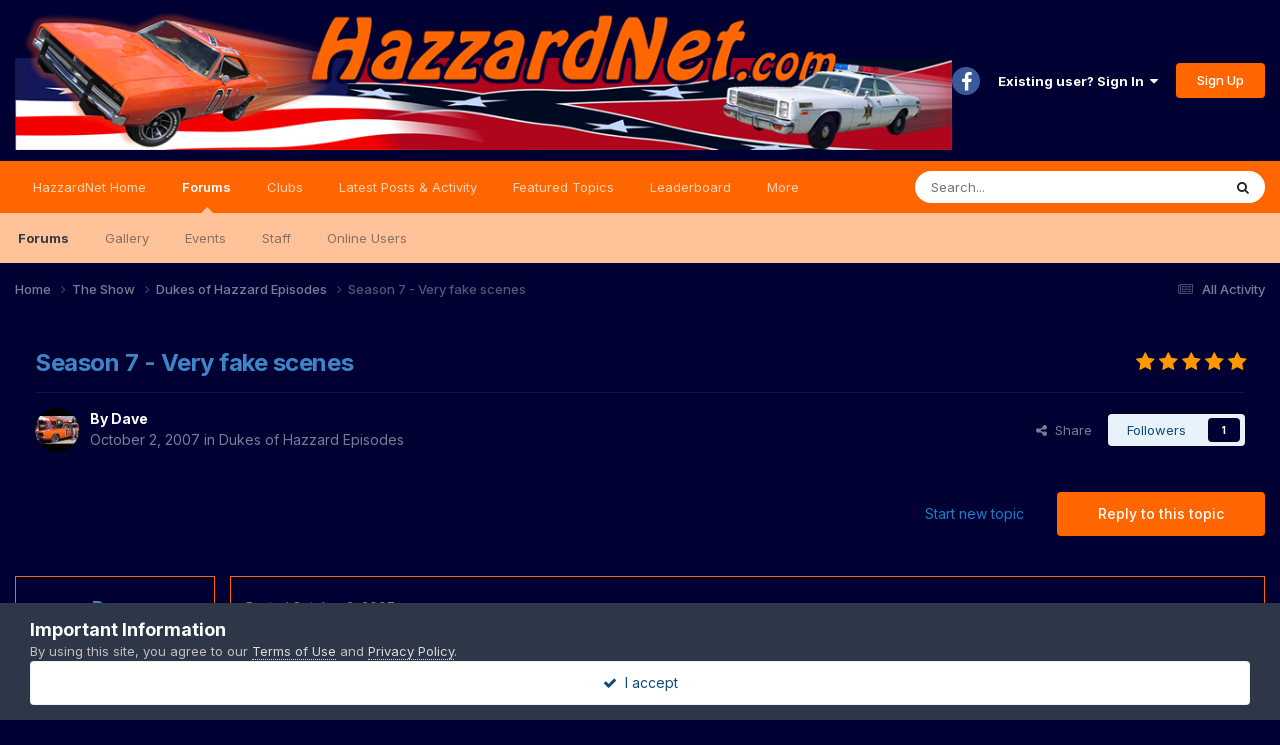

--- FILE ---
content_type: text/html;charset=UTF-8
request_url: https://hazzardnet.com/forums/topic/3218-season-7-very-fake-scenes/
body_size: 28762
content:
<!DOCTYPE html>
<html lang="en-US" dir="ltr">
	<head>
		<meta charset="utf-8">
		<title>Season 7 - Very fake scenes - Dukes of Hazzard Episodes - Dukes of Hazzard Forums - HazzardNet.com</title>
		
			<script>
  (function(i,s,o,g,r,a,m){i['GoogleAnalyticsObject']=r;i[r]=i[r]||function(){
  (i[r].q=i[r].q||[]).push(arguments)},i[r].l=1*new Date();a=s.createElement(o),
  m=s.getElementsByTagName(o)[0];a.async=1;a.src=g;m.parentNode.insertBefore(a,m)
  })(window,document,'script','//www.google-analytics.com/analytics.js','ga');

  ga('create', 'UA-2830619-3', 'auto');
  ga('send', 'pageview');

</script>
		
		

	<meta name="viewport" content="width=device-width, initial-scale=1">


	
	


	<meta name="twitter:card" content="summary" />


	
		<meta name="twitter:site" content="@hazzardnet" />
	



	
		
			
				<meta property="og:title" content="Season 7 - Very fake scenes">
			
		
	

	
		
			
				<meta property="og:type" content="website">
			
		
	

	
		
			
				<meta property="og:url" content="https://hazzardnet.com/forums/topic/3218-season-7-very-fake-scenes/">
			
		
	

	
		
			
				<meta name="description" content="I noticed from watching all seasons, season 7 as being the worst. There are quite a few scenes of the &#039;General&#039; landing from a jump or whatnot that looks like an early CGI or even a model set. The general is much longer than it should be and the tires look horrible.Based off seasons1 - 6, does an...">
			
		
	

	
		
			
				<meta property="og:description" content="I noticed from watching all seasons, season 7 as being the worst. There are quite a few scenes of the &#039;General&#039; landing from a jump or whatnot that looks like an early CGI or even a model set. The general is much longer than it should be and the tires look horrible.Based off seasons1 - 6, does an...">
			
		
	

	
		
			
				<meta property="og:updated_time" content="2021-08-15T05:54:32Z">
			
		
	

	
		
			
				<meta property="og:site_name" content="Dukes of Hazzard Forums - HazzardNet.com">
			
		
	

	
		
			
				<meta property="og:locale" content="en_US">
			
		
	


	
		<link rel="canonical" href="https://hazzardnet.com/forums/topic/3218-season-7-very-fake-scenes/" />
	

	
		<link as="style" rel="preload" href="https://hazzardnet.com/forums/applications/core/interface/ckeditor/ckeditor/skins/ips/editor.css?t=P1PF" />
	





<link rel="manifest" href="https://hazzardnet.com/forums/manifest.webmanifest/">
<meta name="msapplication-config" content="https://hazzardnet.com/forums/browserconfig.xml/">
<meta name="msapplication-starturl" content="/">
<meta name="application-name" content="Dukes of Hazzard Forums - HazzardNet.com">
<meta name="apple-mobile-web-app-title" content="Dukes of Hazzard Forums - HazzardNet.com">

	<meta name="theme-color" content="#000033">










<link rel="preload" href="//hazzardnet.com/forums/applications/core/interface/font/fontawesome-webfont.woff2?v=4.7.0" as="font" crossorigin="anonymous">
		


	<link rel="preconnect" href="https://fonts.googleapis.com">
	<link rel="preconnect" href="https://fonts.gstatic.com" crossorigin>
	
		<link href="https://fonts.googleapis.com/css2?family=Inter:wght@300;400;500;600;700&display=swap" rel="stylesheet">
	



	<link rel='stylesheet' href='https://hazzardnet.com/forums/uploads/css_built_1/341e4a57816af3ba440d891ca87450ff_framework.css?v=fe3e05ba361765753765' media='all'>

	<link rel='stylesheet' href='https://hazzardnet.com/forums/uploads/css_built_1/05e81b71abe4f22d6eb8d1a929494829_responsive.css?v=fe3e05ba361765753765' media='all'>

	<link rel='stylesheet' href='https://hazzardnet.com/forums/uploads/css_built_1/90eb5adf50a8c640f633d47fd7eb1778_core.css?v=fe3e05ba361765753765' media='all'>

	<link rel='stylesheet' href='https://hazzardnet.com/forums/uploads/css_built_1/5a0da001ccc2200dc5625c3f3934497d_core_responsive.css?v=fe3e05ba361765753765' media='all'>

	<link rel='stylesheet' href='https://hazzardnet.com/forums/uploads/css_built_1/62e269ced0fdab7e30e026f1d30ae516_forums.css?v=fe3e05ba361765753765' media='all'>

	<link rel='stylesheet' href='https://hazzardnet.com/forums/uploads/css_built_1/76e62c573090645fb99a15a363d8620e_forums_responsive.css?v=fe3e05ba361765753765' media='all'>

	<link rel='stylesheet' href='https://hazzardnet.com/forums/uploads/css_built_1/ebdea0c6a7dab6d37900b9190d3ac77b_topics.css?v=fe3e05ba361765753765' media='all'>





<link rel='stylesheet' href='https://hazzardnet.com/forums/uploads/css_built_1/258adbb6e4f3e83cd3b355f84e3fa002_custom.css?v=fe3e05ba361765753765' media='all'>




		
		

	</head>
	<body class='ipsApp ipsApp_front ipsJS_none ipsClearfix' data-controller='core.front.core.app' data-message="" data-pageApp='forums' data-pageLocation='front' data-pageModule='forums' data-pageController='topic' data-pageID='3218' >
		<a href='#ipsLayout_mainArea' class='ipsHide' title='Go to main content on this page' accesskey='m'>Jump to content</a>
		
			<div id='ipsLayout_header' class='ipsClearfix'>
				





				<header>
					<div class='ipsLayout_container'>
						


<a href='https://hazzardnet.com/forums/' id='elLogo' accesskey='1'><img src="https://hazzardnet.com/forums/uploads/monthly_2025_03/HNet_short_logo.jpg.303a725dc2dc4698dd7b84f1c1e348e4.jpg" alt='Dukes of Hazzard Forums - HazzardNet.com'></a>

						

	<ul id='elUserNav' class='ipsList_inline cSignedOut ipsResponsive_showDesktop'>
		

	
		<li class='cUserNav_icon'>
			<a href='https://www.facebook.com/thehazzardnet' target='_blank' class='cShareLink cShareLink_facebook' rel='noopener noreferrer'><i class='fa fa-facebook'></i></a>
        </li>
	

        
		
        
        
            
            <li id='elSignInLink'>
                <a href='https://hazzardnet.com/forums/login/' data-ipsMenu-closeOnClick="false" data-ipsMenu id='elUserSignIn'>
                    Existing user? Sign In &nbsp;<i class='fa fa-caret-down'></i>
                </a>
                
<div id='elUserSignIn_menu' class='ipsMenu ipsMenu_auto ipsHide'>
	<form accept-charset='utf-8' method='post' action='https://hazzardnet.com/forums/login/'>
		<input type="hidden" name="csrfKey" value="0244ef9aa4c63aab15fa99681fe1e527">
		<input type="hidden" name="ref" value="aHR0cHM6Ly9oYXp6YXJkbmV0LmNvbS9mb3J1bXMvdG9waWMvMzIxOC1zZWFzb24tNy12ZXJ5LWZha2Utc2NlbmVzLw==">
		<div data-role="loginForm">
			
			
			
				
<div class="ipsPad ipsForm ipsForm_vertical">
	<h4 class="ipsType_sectionHead">Sign In</h4>
	<br><br>
	<ul class='ipsList_reset'>
		<li class="ipsFieldRow ipsFieldRow_noLabel ipsFieldRow_fullWidth">
			
			
				<input type="text" placeholder="Display Name" name="auth" autocomplete="username">
			
		</li>
		<li class="ipsFieldRow ipsFieldRow_noLabel ipsFieldRow_fullWidth">
			<input type="password" placeholder="Password" name="password" autocomplete="current-password">
		</li>
		<li class="ipsFieldRow ipsFieldRow_checkbox ipsClearfix">
			<span class="ipsCustomInput">
				<input type="checkbox" name="remember_me" id="remember_me_checkbox" value="1" checked aria-checked="true">
				<span></span>
			</span>
			<div class="ipsFieldRow_content">
				<label class="ipsFieldRow_label" for="remember_me_checkbox">Remember me</label>
				<span class="ipsFieldRow_desc">Not recommended on shared computers</span>
			</div>
		</li>
		<li class="ipsFieldRow ipsFieldRow_fullWidth">
			<button type="submit" name="_processLogin" value="usernamepassword" class="ipsButton ipsButton_primary ipsButton_small" id="elSignIn_submit">Sign In</button>
			
				<p class="ipsType_right ipsType_small">
					
						<a href='https://hazzardnet.com/forums/lostpassword/' data-ipsDialog data-ipsDialog-title='Forgot your password?'>
					
					Forgot your password?</a>
				</p>
			
		</li>
	</ul>
</div>
			
		</div>
	</form>
</div>
            </li>
            
        
		
			<li>
				
					<a href='https://hazzardnet.com/forums/register/' data-ipsDialog data-ipsDialog-size='narrow' data-ipsDialog-title='Sign Up' id='elRegisterButton' class='ipsButton ipsButton_normal ipsButton_primary'>Sign Up</a>
				
			</li>
		
	</ul>

						
<ul class='ipsMobileHamburger ipsList_reset ipsResponsive_hideDesktop'>
	<li data-ipsDrawer data-ipsDrawer-drawerElem='#elMobileDrawer'>
		<a href='#'>
			
			
				
			
			
			
			<i class='fa fa-navicon'></i>
		</a>
	</li>
</ul>
					</div>
				</header>
				

	<nav data-controller='core.front.core.navBar' class=' ipsResponsive_showDesktop'>
		<div class='ipsNavBar_primary ipsLayout_container '>
			<ul data-role="primaryNavBar" class='ipsClearfix'>
				


	
		
		
		<li  id='elNavSecondary_19' data-role="navBarItem" data-navApp="core" data-navExt="CustomItem">
			
			
				<a href="https://www.hazzardnet.com"  data-navItem-id="19" >
					HazzardNet Home<span class='ipsNavBar_active__identifier'></span>
				</a>
			
			
		</li>
	
	

	
		
		
			
		
		<li class='ipsNavBar_active' data-active id='elNavSecondary_1' data-role="navBarItem" data-navApp="core" data-navExt="CustomItem">
			
			
				<a href="https://hazzardnet.com/forums/"  data-navItem-id="1" data-navDefault>
					Forums<span class='ipsNavBar_active__identifier'></span>
				</a>
			
			
				<ul class='ipsNavBar_secondary ' data-role='secondaryNavBar'>
					


	
		
		
			
		
		<li class='ipsNavBar_active' data-active id='elNavSecondary_8' data-role="navBarItem" data-navApp="forums" data-navExt="Forums">
			
			
				<a href="https://hazzardnet.com/forums/"  data-navItem-id="8" data-navDefault>
					Forums<span class='ipsNavBar_active__identifier'></span>
				</a>
			
			
		</li>
	
	

	
	

	
		
		
		<li  id='elNavSecondary_9' data-role="navBarItem" data-navApp="gallery" data-navExt="Gallery">
			
			
				<a href="https://hazzardnet.com/forums/gallery/"  data-navItem-id="9" >
					Gallery<span class='ipsNavBar_active__identifier'></span>
				</a>
			
			
		</li>
	
	

	
		
		
		<li  id='elNavSecondary_12' data-role="navBarItem" data-navApp="calendar" data-navExt="Calendar">
			
			
				<a href="https://hazzardnet.com/forums/events/"  data-navItem-id="12" >
					Events<span class='ipsNavBar_active__identifier'></span>
				</a>
			
			
		</li>
	
	

	
	

	
		
		
		<li  id='elNavSecondary_14' data-role="navBarItem" data-navApp="core" data-navExt="StaffDirectory">
			
			
				<a href="https://hazzardnet.com/forums/staff/"  data-navItem-id="14" >
					Staff<span class='ipsNavBar_active__identifier'></span>
				</a>
			
			
		</li>
	
	

	
		
		
		<li  id='elNavSecondary_15' data-role="navBarItem" data-navApp="core" data-navExt="OnlineUsers">
			
			
				<a href="https://hazzardnet.com/forums/online/"  data-navItem-id="15" >
					Online Users<span class='ipsNavBar_active__identifier'></span>
				</a>
			
			
		</li>
	
	

					<li class='ipsHide' id='elNavigationMore_1' data-role='navMore'>
						<a href='#' data-ipsMenu data-ipsMenu-appendTo='#elNavigationMore_1' id='elNavigationMore_1_dropdown'>More <i class='fa fa-caret-down'></i></a>
						<ul class='ipsHide ipsMenu ipsMenu_auto' id='elNavigationMore_1_dropdown_menu' data-role='moreDropdown'></ul>
					</li>
				</ul>
			
		</li>
	
	

	
		
		
		<li  id='elNavSecondary_28' data-role="navBarItem" data-navApp="core" data-navExt="Clubs">
			
			
				<a href="https://hazzardnet.com/forums/clubs/"  data-navItem-id="28" >
					Clubs<span class='ipsNavBar_active__identifier'></span>
				</a>
			
			
		</li>
	
	

	
		
		
		<li  id='elNavSecondary_2' data-role="navBarItem" data-navApp="core" data-navExt="CustomItem">
			
			
				<a href="https://hazzardnet.com/forums/discover/"  data-navItem-id="2" >
					Latest Posts & Activity<span class='ipsNavBar_active__identifier'></span>
				</a>
			
			
				<ul class='ipsNavBar_secondary ipsHide' data-role='secondaryNavBar'>
					


	
		
		
		<li  id='elNavSecondary_5' data-role="navBarItem" data-navApp="core" data-navExt="YourActivityStreamsItem">
			
			
				<a href="https://hazzardnet.com/forums/discover/unread/"  data-navItem-id="5" >
					New Posts<span class='ipsNavBar_active__identifier'></span>
				</a>
			
			
		</li>
	
	

	
		
		
		<li  id='elNavSecondary_3' data-role="navBarItem" data-navApp="core" data-navExt="AllActivity">
			
			
				<a href="https://hazzardnet.com/forums/discover/"  data-navItem-id="3" >
					All Activity<span class='ipsNavBar_active__identifier'></span>
				</a>
			
			
		</li>
	
	

	
		
		
		<li  id='elNavSecondary_4' data-role="navBarItem" data-navApp="core" data-navExt="YourActivityStreams">
			
			
				<a href="#"  data-navItem-id="4" >
					My Activity Streams<span class='ipsNavBar_active__identifier'></span>
				</a>
			
			
		</li>
	
	

	
		
		
		<li  id='elNavSecondary_6' data-role="navBarItem" data-navApp="core" data-navExt="YourActivityStreamsItem">
			
			
				<a href="https://hazzardnet.com/forums/discover/content-started/"  data-navItem-id="6" >
					Content I Started<span class='ipsNavBar_active__identifier'></span>
				</a>
			
			
		</li>
	
	

	
		
		
		<li  id='elNavSecondary_7' data-role="navBarItem" data-navApp="core" data-navExt="Search">
			
			
				<a href="https://hazzardnet.com/forums/search/"  data-navItem-id="7" >
					Search<span class='ipsNavBar_active__identifier'></span>
				</a>
			
			
		</li>
	
	

					<li class='ipsHide' id='elNavigationMore_2' data-role='navMore'>
						<a href='#' data-ipsMenu data-ipsMenu-appendTo='#elNavigationMore_2' id='elNavigationMore_2_dropdown'>More <i class='fa fa-caret-down'></i></a>
						<ul class='ipsHide ipsMenu ipsMenu_auto' id='elNavigationMore_2_dropdown_menu' data-role='moreDropdown'></ul>
					</li>
				</ul>
			
		</li>
	
	

	
		
		
		<li  id='elNavSecondary_24' data-role="navBarItem" data-navApp="cms" data-navExt="Pages">
			
			
				<a href="https://hazzardnet.com/forums/featured_topics.html/"  data-navItem-id="24" >
					Featured Topics<span class='ipsNavBar_active__identifier'></span>
				</a>
			
			
		</li>
	
	

	
		
		
		<li  id='elNavSecondary_25' data-role="navBarItem" data-navApp="core" data-navExt="Leaderboard">
			
			
				<a href="https://hazzardnet.com/forums/leaderboard/"  data-navItem-id="25" >
					Leaderboard<span class='ipsNavBar_active__identifier'></span>
				</a>
			
			
		</li>
	
	

	
		
		
		<li  id='elNavSecondary_26' data-role="navBarItem" data-navApp="core" data-navExt="CustomItem">
			
			
				<a href="https://hazzardnet.com/forums/terms/"  data-navItem-id="26" >
					Terms of Service<span class='ipsNavBar_active__identifier'></span>
				</a>
			
			
		</li>
	
	

	
	

				<li class='ipsHide' id='elNavigationMore' data-role='navMore'>
					<a href='#' data-ipsMenu data-ipsMenu-appendTo='#elNavigationMore' id='elNavigationMore_dropdown'>More</a>
					<ul class='ipsNavBar_secondary ipsHide' data-role='secondaryNavBar'>
						<li class='ipsHide' id='elNavigationMore_more' data-role='navMore'>
							<a href='#' data-ipsMenu data-ipsMenu-appendTo='#elNavigationMore_more' id='elNavigationMore_more_dropdown'>More <i class='fa fa-caret-down'></i></a>
							<ul class='ipsHide ipsMenu ipsMenu_auto' id='elNavigationMore_more_dropdown_menu' data-role='moreDropdown'></ul>
						</li>
					</ul>
				</li>
			</ul>
			

	<div id="elSearchWrapper">
		<div id='elSearch' data-controller="core.front.core.quickSearch">
			<form accept-charset='utf-8' action='//hazzardnet.com/forums/search/?do=quicksearch' method='post'>
                <input type='search' id='elSearchField' placeholder='Search...' name='q' autocomplete='off' aria-label='Search'>
                <details class='cSearchFilter'>
                    <summary class='cSearchFilter__text'></summary>
                    <ul class='cSearchFilter__menu'>
                        
                        <li><label><input type="radio" name="type" value="all" ><span class='cSearchFilter__menuText'>Everywhere</span></label></li>
                        
                            
                                <li><label><input type="radio" name="type" value='contextual_{&quot;type&quot;:&quot;forums_topic&quot;,&quot;nodes&quot;:32}' checked><span class='cSearchFilter__menuText'>This Forum</span></label></li>
                            
                                <li><label><input type="radio" name="type" value='contextual_{&quot;type&quot;:&quot;forums_topic&quot;,&quot;item&quot;:3218}' checked><span class='cSearchFilter__menuText'>This Topic</span></label></li>
                            
                        
                        
                            <li><label><input type="radio" name="type" value="core_statuses_status"><span class='cSearchFilter__menuText'>Status Updates</span></label></li>
                        
                            <li><label><input type="radio" name="type" value="forums_topic"><span class='cSearchFilter__menuText'>Topics</span></label></li>
                        
                            <li><label><input type="radio" name="type" value="gallery_image"><span class='cSearchFilter__menuText'>Images</span></label></li>
                        
                            <li><label><input type="radio" name="type" value="gallery_album_item"><span class='cSearchFilter__menuText'>Albums</span></label></li>
                        
                            <li><label><input type="radio" name="type" value="cms_pages_pageitem"><span class='cSearchFilter__menuText'>Pages</span></label></li>
                        
                            <li><label><input type="radio" name="type" value="cms_records3"><span class='cSearchFilter__menuText'>Records</span></label></li>
                        
                            <li><label><input type="radio" name="type" value="calendar_event"><span class='cSearchFilter__menuText'>Events</span></label></li>
                        
                            <li><label><input type="radio" name="type" value="core_members"><span class='cSearchFilter__menuText'>Members</span></label></li>
                        
                    </ul>
                </details>
				<button class='cSearchSubmit' type="submit" aria-label='Search'><i class="fa fa-search"></i></button>
			</form>
		</div>
	</div>

		</div>
	</nav>

				
<ul id='elMobileNav' class='ipsResponsive_hideDesktop' data-controller='core.front.core.mobileNav'>
	
		
			
			
				
				
			
				
					<li id='elMobileBreadcrumb'>
						<a href='https://hazzardnet.com/forums/forum/32-dukes-of-hazzard-episodes/'>
							<span>Dukes of Hazzard Episodes</span>
						</a>
					</li>
				
				
			
				
				
			
		
	
	
	
	<li >
		<a data-action="defaultStream" href='https://hazzardnet.com/forums/discover/'><i class="fa fa-newspaper-o" aria-hidden="true"></i></a>
	</li>

	

	
		<li class='ipsJS_show'>
			<a href='https://hazzardnet.com/forums/search/'><i class='fa fa-search'></i></a>
		</li>
	
</ul>
			</div>
		
		<main id='ipsLayout_body' class='ipsLayout_container'>
			<div id='ipsLayout_contentArea'>
				<div id='ipsLayout_contentWrapper'>
					
<nav class='ipsBreadcrumb ipsBreadcrumb_top ipsFaded_withHover'>
	

	<ul class='ipsList_inline ipsPos_right'>
		
		<li >
			<a data-action="defaultStream" class='ipsType_light '  href='https://hazzardnet.com/forums/discover/'><i class="fa fa-newspaper-o" aria-hidden="true"></i> <span>All Activity</span></a>
		</li>
		
	</ul>

	<ul data-role="breadcrumbList">
		<li>
			<a title="Home" href='https://hazzardnet.com/forums/'>
				<span>Home <i class='fa fa-angle-right'></i></span>
			</a>
		</li>
		
		
			<li>
				
					<a href='https://hazzardnet.com/forums/forum/4-the-show/'>
						<span>The Show <i class='fa fa-angle-right' aria-hidden="true"></i></span>
					</a>
				
			</li>
		
			<li>
				
					<a href='https://hazzardnet.com/forums/forum/32-dukes-of-hazzard-episodes/'>
						<span>Dukes of Hazzard Episodes <i class='fa fa-angle-right' aria-hidden="true"></i></span>
					</a>
				
			</li>
		
			<li>
				
					Season 7 - Very fake scenes
				
			</li>
		
	</ul>
</nav>
					
					<div id='ipsLayout_mainArea'>
						
						
						
						

	




						



<div class="ipsPageHeader ipsResponsive_pull ipsBox ipsPadding sm:ipsPadding:half ipsMargin_bottom">
		
	
	<div class="ipsFlex ipsFlex-ai:center ipsFlex-fw:wrap ipsGap:4">
		<div class="ipsFlex-flex:11">
			<h1 class="ipsType_pageTitle ipsContained_container">
				

				
				
					<span class="ipsType_break ipsContained">
						<span>Season 7 - Very fake scenes</span>
					</span>
				
			</h1>
			
			
		</div>
		
			<div class="ipsFlex-flex:00 ipsType_light">
				
				
<div  class='ipsClearfix ipsRating  ipsRating_veryLarge'>
	
	<ul class='ipsRating_collective'>
		
			
				<li class='ipsRating_on'>
					<i class='fa fa-star'></i>
				</li>
			
		
			
				<li class='ipsRating_on'>
					<i class='fa fa-star'></i>
				</li>
			
		
			
				<li class='ipsRating_on'>
					<i class='fa fa-star'></i>
				</li>
			
		
			
				<li class='ipsRating_on'>
					<i class='fa fa-star'></i>
				</li>
			
		
			
				<li class='ipsRating_on'>
					<i class='fa fa-star'></i>
				</li>
			
		
	</ul>
</div>
			</div>
		
	</div>
	<hr class="ipsHr">
	<div class="ipsPageHeader__meta ipsFlex ipsFlex-jc:between ipsFlex-ai:center ipsFlex-fw:wrap ipsGap:3">
		<div class="ipsFlex-flex:11">
			<div class="ipsPhotoPanel ipsPhotoPanel_mini ipsPhotoPanel_notPhone ipsClearfix">
				


	<a href="https://hazzardnet.com/forums/profile/1391-dave/" rel="nofollow" data-ipsHover data-ipsHover-width="370" data-ipsHover-target="https://hazzardnet.com/forums/profile/1391-dave/?do=hovercard" class="ipsUserPhoto ipsUserPhoto_mini" title="Go to Dave's profile">
		<img src='https://hazzardnet.com/forums/uploads/profile/photo-thumb-1391.jpg' alt='Dave' loading="lazy">
	</a>

				<div>
					<p class="ipsType_reset ipsType_blendLinks">
						<span class="ipsType_normal">
						
							<strong>By 


<a href='https://hazzardnet.com/forums/profile/1391-dave/' rel="nofollow" data-ipsHover data-ipsHover-width='370' data-ipsHover-target='https://hazzardnet.com/forums/profile/1391-dave/?do=hovercard&amp;referrer=https%253A%252F%252Fhazzardnet.com%252Fforums%252Ftopic%252F3218-season-7-very-fake-scenes%252F' title="Go to Dave's profile" class="ipsType_break">Dave</a></strong><br>
							<span class="ipsType_light"><time datetime='2007-10-02T20:11:49Z' title='10/02/2007 08:11  PM' data-short='18 yr'>October 2, 2007</time> in <a href="https://hazzardnet.com/forums/forum/32-dukes-of-hazzard-episodes/">Dukes of Hazzard Episodes</a></span>
						
						</span>
					</p>
				</div>
			</div>
		</div>
		
			<div class="ipsFlex-flex:01 ipsResponsive_hidePhone">
				<div class="ipsShareLinks">
					
						


    <a href='#elShareItem_2113869624_menu' id='elShareItem_2113869624' data-ipsMenu class='ipsShareButton ipsButton ipsButton_verySmall ipsButton_link ipsButton_link--light'>
        <span><i class='fa fa-share-alt'></i></span> &nbsp;Share
    </a>

    <div class='ipsPadding ipsMenu ipsMenu_normal ipsHide' id='elShareItem_2113869624_menu' data-controller="core.front.core.sharelink">
        
        
        <span data-ipsCopy data-ipsCopy-flashmessage>
            <a href="https://hazzardnet.com/forums/topic/3218-season-7-very-fake-scenes/" class="ipsButton ipsButton_light ipsButton_small ipsButton_fullWidth" data-role="copyButton" data-clipboard-text="https://hazzardnet.com/forums/topic/3218-season-7-very-fake-scenes/" data-ipstooltip title='Copy Link to Clipboard'><i class="fa fa-clone"></i> https://hazzardnet.com/forums/topic/3218-season-7-very-fake-scenes/</a>
        </span>
        <ul class='ipsShareLinks ipsMargin_top:half'>
            
                <li>
<a href="https://x.com/share?url=https%3A%2F%2Fhazzardnet.com%2Fforums%2Ftopic%2F3218-season-7-very-fake-scenes%2F" class="cShareLink cShareLink_x" target="_blank" data-role="shareLink" title='Share on X' data-ipsTooltip rel='nofollow noopener'>
    <i class="fa fa-x"></i>
</a></li>
            
                <li>
<a href="https://www.facebook.com/sharer/sharer.php?u=https%3A%2F%2Fhazzardnet.com%2Fforums%2Ftopic%2F3218-season-7-very-fake-scenes%2F" class="cShareLink cShareLink_facebook" target="_blank" data-role="shareLink" title='Share on Facebook' data-ipsTooltip rel='noopener nofollow'>
	<i class="fa fa-facebook"></i>
</a></li>
            
                <li>
<a href="https://www.reddit.com/submit?url=https%3A%2F%2Fhazzardnet.com%2Fforums%2Ftopic%2F3218-season-7-very-fake-scenes%2F&amp;title=Season+7+-+Very+fake+scenes" rel="nofollow noopener" class="cShareLink cShareLink_reddit" target="_blank" title='Share on Reddit' data-ipsTooltip>
	<i class="fa fa-reddit"></i>
</a></li>
            
                <li>
<a href="mailto:?subject=Season%207%20-%20Very%20fake%20scenes&body=https%3A%2F%2Fhazzardnet.com%2Fforums%2Ftopic%2F3218-season-7-very-fake-scenes%2F" rel='nofollow' class='cShareLink cShareLink_email' title='Share via email' data-ipsTooltip>
	<i class="fa fa-envelope"></i>
</a></li>
            
                <li>
<a href="https://pinterest.com/pin/create/button/?url=https://hazzardnet.com/forums/topic/3218-season-7-very-fake-scenes/&amp;media=" class="cShareLink cShareLink_pinterest" rel="nofollow noopener" target="_blank" data-role="shareLink" title='Share on Pinterest' data-ipsTooltip>
	<i class="fa fa-pinterest"></i>
</a></li>
            
        </ul>
        
            <hr class='ipsHr'>
            <button class='ipsHide ipsButton ipsButton_verySmall ipsButton_light ipsButton_fullWidth ipsMargin_top:half' data-controller='core.front.core.webshare' data-role='webShare' data-webShareTitle='Season 7 - Very fake scenes' data-webShareText='Season 7 - Very fake scenes' data-webShareUrl='https://hazzardnet.com/forums/topic/3218-season-7-very-fake-scenes/'>More sharing options...</button>
        
    </div>

					
					
                    

					



					

<div data-followApp='forums' data-followArea='topic' data-followID='3218' data-controller='core.front.core.followButton'>
	

	<a href='https://hazzardnet.com/forums/login/' rel="nofollow" class="ipsFollow ipsPos_middle ipsButton ipsButton_light ipsButton_verySmall " data-role="followButton" data-ipsTooltip title='Sign in to follow this'>
		<span>Followers</span>
		<span class='ipsCommentCount'>1</span>
	</a>

</div>
				</div>
			</div>
					
	</div>
	
	
</div>








<div class="ipsClearfix">
	<ul class="ipsToolList ipsToolList_horizontal ipsClearfix ipsSpacer_both ">
		
			<li class="ipsToolList_primaryAction">
				<span data-controller="forums.front.topic.reply">
					
						<a href="#replyForm" rel="nofollow" class="ipsButton ipsButton_important ipsButton_medium ipsButton_fullWidth" data-action="replyToTopic">Reply to this topic</a>
					
				</span>
			</li>
		
		
			<li class="ipsResponsive_hidePhone">
				
					<a href="https://hazzardnet.com/forums/forum/32-dukes-of-hazzard-episodes/?do=add" rel="nofollow" class="ipsButton ipsButton_link ipsButton_medium ipsButton_fullWidth" title="Start a new topic in this forum">Start new topic</a>
				
			</li>
		
		
	</ul>
</div>

<div id="comments" data-controller="core.front.core.commentFeed,forums.front.topic.view, core.front.core.ignoredComments" data-autopoll data-baseurl="https://hazzardnet.com/forums/topic/3218-season-7-very-fake-scenes/" data-lastpage data-feedid="topic-3218" class="cTopic ipsClear ipsSpacer_top">
	
			
	

	

<div data-controller='core.front.core.recommendedComments' data-url='https://hazzardnet.com/forums/topic/3218-season-7-very-fake-scenes/?recommended=comments' class='ipsRecommendedComments ipsHide'>
	<div data-role="recommendedComments">
		<h2 class='ipsType_sectionHead ipsType_large ipsType_bold ipsMargin_bottom'>Recommended Posts</h2>
		
	</div>
</div>
	
	<div id="elPostFeed" data-role="commentFeed" data-controller="core.front.core.moderation" >
		<form action="https://hazzardnet.com/forums/topic/3218-season-7-very-fake-scenes/?csrfKey=0244ef9aa4c63aab15fa99681fe1e527&amp;do=multimodComment" method="post" data-ipspageaction data-role="moderationTools">
			
			
				

					

					
					



<a id='findComment-41182'></a>
<a id='comment-41182'></a>
<article  id='elComment_41182' class='cPost ipsBox ipsResponsive_pull  ipsComment  ipsComment_parent ipsClearfix ipsClear ipsColumns ipsColumns_noSpacing ipsColumns_collapsePhone    '>
	

	

	<div class='cAuthorPane_mobile ipsResponsive_showPhone'>
		<div class='cAuthorPane_photo'>
			<div class='cAuthorPane_photoWrap'>
				


	<a href="https://hazzardnet.com/forums/profile/1391-dave/" rel="nofollow" data-ipsHover data-ipsHover-width="370" data-ipsHover-target="https://hazzardnet.com/forums/profile/1391-dave/?do=hovercard" class="ipsUserPhoto ipsUserPhoto_large" title="Go to Dave's profile">
		<img src='https://hazzardnet.com/forums/uploads/profile/photo-thumb-1391.jpg' alt='Dave' loading="lazy">
	</a>

				
				
					<a href="https://hazzardnet.com/forums/profile/1391-dave/badges/" rel="nofollow">
						
<img src='https://hazzardnet.com/forums/uploads/set_resources_1/84c1e40ea0e759e3f1505eb1788ddf3c_default_rank.png' loading="lazy" alt="Member" class="cAuthorPane_badge cAuthorPane_badge--rank ipsOutline ipsOutline:2px" data-ipsTooltip title="Rank: Member (3/4)">
					</a>
				
			</div>
		</div>
		<div class='cAuthorPane_content'>
			<h3 class='ipsType_sectionHead cAuthorPane_author ipsType_break ipsType_blendLinks ipsFlex ipsFlex-ai:center'>
				


<a href='https://hazzardnet.com/forums/profile/1391-dave/' rel="nofollow" data-ipsHover data-ipsHover-width='370' data-ipsHover-target='https://hazzardnet.com/forums/profile/1391-dave/?do=hovercard&amp;referrer=https%253A%252F%252Fhazzardnet.com%252Fforums%252Ftopic%252F3218-season-7-very-fake-scenes%252F' title="Go to Dave's profile" class="ipsType_break">Dave</a>
			</h3>
			<div class='ipsType_light ipsType_reset'>
			    <a href='https://hazzardnet.com/forums/topic/3218-season-7-very-fake-scenes/#findComment-41182' rel="nofollow" class='ipsType_blendLinks'>Posted <time datetime='2007-10-02T20:11:49Z' title='10/02/2007 08:11  PM' data-short='18 yr'>October 2, 2007</time></a>
				
			</div>
		</div>
	</div>
	<aside class='ipsComment_author cAuthorPane ipsColumn ipsColumn_medium ipsResponsive_hidePhone'>
		<h3 class='ipsType_sectionHead cAuthorPane_author ipsType_blendLinks ipsType_break'><strong>


<a href='https://hazzardnet.com/forums/profile/1391-dave/' rel="nofollow" data-ipsHover data-ipsHover-width='370' data-ipsHover-target='https://hazzardnet.com/forums/profile/1391-dave/?do=hovercard&amp;referrer=https%253A%252F%252Fhazzardnet.com%252Fforums%252Ftopic%252F3218-season-7-very-fake-scenes%252F' title="Go to Dave's profile" class="ipsType_break">Dave</a></strong>
			
		</h3>
		<ul class='cAuthorPane_info ipsList_reset'>
			<li data-role='photo' class='cAuthorPane_photo'>
				<div class='cAuthorPane_photoWrap'>
					


	<a href="https://hazzardnet.com/forums/profile/1391-dave/" rel="nofollow" data-ipsHover data-ipsHover-width="370" data-ipsHover-target="https://hazzardnet.com/forums/profile/1391-dave/?do=hovercard" class="ipsUserPhoto ipsUserPhoto_large" title="Go to Dave's profile">
		<img src='https://hazzardnet.com/forums/uploads/profile/photo-thumb-1391.jpg' alt='Dave' loading="lazy">
	</a>

					
					
						
<img src='https://hazzardnet.com/forums/uploads/set_resources_1/84c1e40ea0e759e3f1505eb1788ddf3c_default_rank.png' loading="lazy" alt="Member" class="cAuthorPane_badge cAuthorPane_badge--rank ipsOutline ipsOutline:2px" data-ipsTooltip title="Rank: Member (3/4)">
					
				</div>
			</li>
			
				<li data-role='group'>Member</li>
				
			
			
				<li data-role='stats' class='ipsMargin_top'>
					<ul class="ipsList_reset ipsType_light ipsFlex ipsFlex-ai:center ipsFlex-jc:center ipsGap_row:2 cAuthorPane_stats">
						<li>
							
								<a href="https://hazzardnet.com/forums/profile/1391-dave/content/" rel="nofollow" title="85 posts" data-ipsTooltip class="ipsType_blendLinks">
							
								<i class="fa fa-comment"></i> 85
							
								</a>
							
						</li>
						
					</ul>
				</li>
			
			
				

			
		</ul>
	</aside>
	<div class='ipsColumn ipsColumn_fluid ipsMargin:none'>
		

<div id='comment-41182_wrap' data-controller='core.front.core.comment' data-commentApp='forums' data-commentType='forums' data-commentID="41182" data-quoteData='{&quot;userid&quot;:1391,&quot;username&quot;:&quot;Dave&quot;,&quot;timestamp&quot;:1191355909,&quot;contentapp&quot;:&quot;forums&quot;,&quot;contenttype&quot;:&quot;forums&quot;,&quot;contentid&quot;:3218,&quot;contentclass&quot;:&quot;forums_Topic&quot;,&quot;contentcommentid&quot;:41182}' class='ipsComment_content ipsType_medium'>

	<div class='ipsComment_meta ipsType_light ipsFlex ipsFlex-ai:center ipsFlex-jc:between ipsFlex-fd:row-reverse'>
		<div class='ipsType_light ipsType_reset ipsType_blendLinks ipsComment_toolWrap'>
			<div class='ipsResponsive_hidePhone ipsComment_badges'>
				<ul class='ipsList_reset ipsFlex ipsFlex-jc:end ipsFlex-fw:wrap ipsGap:2 ipsGap_row:1'>
					
					
					
					
					
				</ul>
			</div>
			<ul class='ipsList_reset ipsComment_tools'>
				<li>
					<a href='#elControls_41182_menu' class='ipsComment_ellipsis' id='elControls_41182' title='More options...' data-ipsMenu data-ipsMenu-appendTo='#comment-41182_wrap'><i class='fa fa-ellipsis-h'></i></a>
					<ul id='elControls_41182_menu' class='ipsMenu ipsMenu_narrow ipsHide'>
						
						
                        
						
						
						
							
								
							
							
							
							
							
							
						
					</ul>
				</li>
				
			</ul>
		</div>

		<div class='ipsType_reset ipsResponsive_hidePhone'>
		   
		   Posted <time datetime='2007-10-02T20:11:49Z' title='10/02/2007 08:11  PM' data-short='18 yr'>October 2, 2007</time>
		   
			
			<span class='ipsResponsive_hidePhone'>
				
				
			</span>
		</div>
	</div>

	

    

	<div class='cPost_contentWrap'>
		
		<div data-role='commentContent' class='ipsType_normal ipsType_richText ipsPadding_bottom ipsContained' data-controller='core.front.core.lightboxedImages'>
			
<p>I noticed from watching all seasons, season 7 as being the worst.  There are quite a few scenes of the 'General' landing from a jump or whatnot that looks like an early CGI or even a model set.  The general is much longer than it should be and the tires look horrible.</p><p>Based off seasons1 - 6, does anybody know why they used a smaller budget all of a sudden?</p><p>-Dave</p>


			
		</div>

		
			<div class='ipsItemControls'>
				
					
						

	<div data-controller='core.front.core.reaction' class='ipsItemControls_right ipsClearfix '>	
		<div class='ipsReact ipsPos_right'>
			
				
				<div class='ipsReact_blurb ipsHide' data-role='reactionBlurb'>
					
				</div>
			
			
			
		</div>
	</div>

					
				
				<ul class='ipsComment_controls ipsClearfix ipsItemControls_left' data-role="commentControls">
					
						
						
							<li data-ipsQuote-editor='topic_comment' data-ipsQuote-target='#comment-41182' class='ipsJS_show'>
								<button class='ipsButton ipsButton_light ipsButton_verySmall ipsButton_narrow cMultiQuote ipsHide' data-action='multiQuoteComment' data-ipsTooltip data-ipsQuote-multiQuote data-mqId='mq41182' title='MultiQuote'><i class='fa fa-plus'></i></button>
							</li>
							<li data-ipsQuote-editor='topic_comment' data-ipsQuote-target='#comment-41182' class='ipsJS_show'>
								<a href='#' data-action='quoteComment' data-ipsQuote-singleQuote>Quote</a>
							</li>
						
						
						
												
					
					<li class='ipsHide' data-role='commentLoading'>
						<span class='ipsLoading ipsLoading_tiny ipsLoading_noAnim'></span>
					</li>
				</ul>
			</div>
		

		
	</div>

	
    
</div>
	</div>
</article>
					
					
					
				

					

					
					



<a id='findComment-41184'></a>
<a id='comment-41184'></a>
<article  id='elComment_41184' class='cPost ipsBox ipsResponsive_pull  ipsComment  ipsComment_parent ipsClearfix ipsClear ipsColumns ipsColumns_noSpacing ipsColumns_collapsePhone    '>
	

	

	<div class='cAuthorPane_mobile ipsResponsive_showPhone'>
		<div class='cAuthorPane_photo'>
			<div class='cAuthorPane_photoWrap'>
				


	<a href="https://hazzardnet.com/forums/profile/2703-loridavenport/" rel="nofollow" data-ipsHover data-ipsHover-width="370" data-ipsHover-target="https://hazzardnet.com/forums/profile/2703-loridavenport/?do=hovercard" class="ipsUserPhoto ipsUserPhoto_large" title="Go to LoriDavenport's profile">
		<img src='https://hazzardnet.com/forums/uploads/profile/photo-thumb-2703.jpg' alt='LoriDavenport' loading="lazy">
	</a>

				
				
					<a href="https://hazzardnet.com/forums/profile/2703-loridavenport/badges/" rel="nofollow">
						
<img src='https://hazzardnet.com/forums/uploads/set_resources_1/84c1e40ea0e759e3f1505eb1788ddf3c_default_rank.png' loading="lazy" alt="Senior Member" class="cAuthorPane_badge cAuthorPane_badge--rank ipsOutline ipsOutline:2px" data-ipsTooltip title="Rank: Senior Member (4/4)">
					</a>
				
			</div>
		</div>
		<div class='cAuthorPane_content'>
			<h3 class='ipsType_sectionHead cAuthorPane_author ipsType_break ipsType_blendLinks ipsFlex ipsFlex-ai:center'>
				


<a href='https://hazzardnet.com/forums/profile/2703-loridavenport/' rel="nofollow" data-ipsHover data-ipsHover-width='370' data-ipsHover-target='https://hazzardnet.com/forums/profile/2703-loridavenport/?do=hovercard&amp;referrer=https%253A%252F%252Fhazzardnet.com%252Fforums%252Ftopic%252F3218-season-7-very-fake-scenes%252F' title="Go to LoriDavenport's profile" class="ipsType_break">LoriDavenport</a>
			</h3>
			<div class='ipsType_light ipsType_reset'>
			    <a href='https://hazzardnet.com/forums/topic/3218-season-7-very-fake-scenes/#findComment-41184' rel="nofollow" class='ipsType_blendLinks'>Posted <time datetime='2007-10-02T21:03:51Z' title='10/02/2007 09:03  PM' data-short='18 yr'>October 2, 2007</time></a>
				
			</div>
		</div>
	</div>
	<aside class='ipsComment_author cAuthorPane ipsColumn ipsColumn_medium ipsResponsive_hidePhone'>
		<h3 class='ipsType_sectionHead cAuthorPane_author ipsType_blendLinks ipsType_break'><strong>


<a href='https://hazzardnet.com/forums/profile/2703-loridavenport/' rel="nofollow" data-ipsHover data-ipsHover-width='370' data-ipsHover-target='https://hazzardnet.com/forums/profile/2703-loridavenport/?do=hovercard&amp;referrer=https%253A%252F%252Fhazzardnet.com%252Fforums%252Ftopic%252F3218-season-7-very-fake-scenes%252F' title="Go to LoriDavenport's profile" class="ipsType_break">LoriDavenport</a></strong>
			
		</h3>
		<ul class='cAuthorPane_info ipsList_reset'>
			<li data-role='photo' class='cAuthorPane_photo'>
				<div class='cAuthorPane_photoWrap'>
					


	<a href="https://hazzardnet.com/forums/profile/2703-loridavenport/" rel="nofollow" data-ipsHover data-ipsHover-width="370" data-ipsHover-target="https://hazzardnet.com/forums/profile/2703-loridavenport/?do=hovercard" class="ipsUserPhoto ipsUserPhoto_large" title="Go to LoriDavenport's profile">
		<img src='https://hazzardnet.com/forums/uploads/profile/photo-thumb-2703.jpg' alt='LoriDavenport' loading="lazy">
	</a>

					
					
						
<img src='https://hazzardnet.com/forums/uploads/set_resources_1/84c1e40ea0e759e3f1505eb1788ddf3c_default_rank.png' loading="lazy" alt="Senior Member" class="cAuthorPane_badge cAuthorPane_badge--rank ipsOutline ipsOutline:2px" data-ipsTooltip title="Rank: Senior Member (4/4)">
					
				</div>
			</li>
			
				<li data-role='group'>Member</li>
				
			
			
				<li data-role='stats' class='ipsMargin_top'>
					<ul class="ipsList_reset ipsType_light ipsFlex ipsFlex-ai:center ipsFlex-jc:center ipsGap_row:2 cAuthorPane_stats">
						<li>
							
								<a href="https://hazzardnet.com/forums/profile/2703-loridavenport/content/" rel="nofollow" title="2,748 posts" data-ipsTooltip class="ipsType_blendLinks">
							
								<i class="fa fa-comment"></i> 2.7k
							
								</a>
							
						</li>
						
					</ul>
				</li>
			
			
				

			
		</ul>
	</aside>
	<div class='ipsColumn ipsColumn_fluid ipsMargin:none'>
		

<div id='comment-41184_wrap' data-controller='core.front.core.comment' data-commentApp='forums' data-commentType='forums' data-commentID="41184" data-quoteData='{&quot;userid&quot;:2703,&quot;username&quot;:&quot;LoriDavenport&quot;,&quot;timestamp&quot;:1191359031,&quot;contentapp&quot;:&quot;forums&quot;,&quot;contenttype&quot;:&quot;forums&quot;,&quot;contentid&quot;:3218,&quot;contentclass&quot;:&quot;forums_Topic&quot;,&quot;contentcommentid&quot;:41184}' class='ipsComment_content ipsType_medium'>

	<div class='ipsComment_meta ipsType_light ipsFlex ipsFlex-ai:center ipsFlex-jc:between ipsFlex-fd:row-reverse'>
		<div class='ipsType_light ipsType_reset ipsType_blendLinks ipsComment_toolWrap'>
			<div class='ipsResponsive_hidePhone ipsComment_badges'>
				<ul class='ipsList_reset ipsFlex ipsFlex-jc:end ipsFlex-fw:wrap ipsGap:2 ipsGap_row:1'>
					
					
					
					
					
				</ul>
			</div>
			<ul class='ipsList_reset ipsComment_tools'>
				<li>
					<a href='#elControls_41184_menu' class='ipsComment_ellipsis' id='elControls_41184' title='More options...' data-ipsMenu data-ipsMenu-appendTo='#comment-41184_wrap'><i class='fa fa-ellipsis-h'></i></a>
					<ul id='elControls_41184_menu' class='ipsMenu ipsMenu_narrow ipsHide'>
						
						
                        
						
						
						
							
								
							
							
							
							
							
							
						
					</ul>
				</li>
				
			</ul>
		</div>

		<div class='ipsType_reset ipsResponsive_hidePhone'>
		   
		   Posted <time datetime='2007-10-02T21:03:51Z' title='10/02/2007 09:03  PM' data-short='18 yr'>October 2, 2007</time>
		   
			
			<span class='ipsResponsive_hidePhone'>
				
				
			</span>
		</div>
	</div>

	

    

	<div class='cPost_contentWrap'>
		
		<div data-role='commentContent' class='ipsType_normal ipsType_richText ipsPadding_bottom ipsContained' data-controller='core.front.core.lightboxedImages'>
			
<p>I believe from what I overheard is that one they knew the show's ratings had went down and they just didn't care anymore. You could even tell in episodes like, Dr. Jekyll and Mr. Duke with Luke and Bo on th ehay ride, that that wasn't Tom and John doing the stunts, least in seasons 1-6 they made it look like them!! I think they just got to the point to were they just didnt care, because WB was ashamed of the Dukes were ti was a down home southern show.</p>


			
		</div>

		
			<div class='ipsItemControls'>
				
					
						

	<div data-controller='core.front.core.reaction' class='ipsItemControls_right ipsClearfix '>	
		<div class='ipsReact ipsPos_right'>
			
				
				<div class='ipsReact_blurb ipsHide' data-role='reactionBlurb'>
					
				</div>
			
			
			
		</div>
	</div>

					
				
				<ul class='ipsComment_controls ipsClearfix ipsItemControls_left' data-role="commentControls">
					
						
						
							<li data-ipsQuote-editor='topic_comment' data-ipsQuote-target='#comment-41184' class='ipsJS_show'>
								<button class='ipsButton ipsButton_light ipsButton_verySmall ipsButton_narrow cMultiQuote ipsHide' data-action='multiQuoteComment' data-ipsTooltip data-ipsQuote-multiQuote data-mqId='mq41184' title='MultiQuote'><i class='fa fa-plus'></i></button>
							</li>
							<li data-ipsQuote-editor='topic_comment' data-ipsQuote-target='#comment-41184' class='ipsJS_show'>
								<a href='#' data-action='quoteComment' data-ipsQuote-singleQuote>Quote</a>
							</li>
						
						
						
												
					
					<li class='ipsHide' data-role='commentLoading'>
						<span class='ipsLoading ipsLoading_tiny ipsLoading_noAnim'></span>
					</li>
				</ul>
			</div>
		

		
			

		
	</div>

	
    
</div>
	</div>
</article>
					
					
					
				

					

					
					



<a id='findComment-41226'></a>
<a id='comment-41226'></a>
<article  id='elComment_41226' class='cPost ipsBox ipsResponsive_pull  ipsComment  ipsComment_parent ipsClearfix ipsClear ipsColumns ipsColumns_noSpacing ipsColumns_collapsePhone    '>
	

	

	<div class='cAuthorPane_mobile ipsResponsive_showPhone'>
		<div class='cAuthorPane_photo'>
			<div class='cAuthorPane_photoWrap'>
				


	<a href="https://hazzardnet.com/forums/profile/1391-dave/" rel="nofollow" data-ipsHover data-ipsHover-width="370" data-ipsHover-target="https://hazzardnet.com/forums/profile/1391-dave/?do=hovercard" class="ipsUserPhoto ipsUserPhoto_large" title="Go to Dave's profile">
		<img src='https://hazzardnet.com/forums/uploads/profile/photo-thumb-1391.jpg' alt='Dave' loading="lazy">
	</a>

				
				
					<a href="https://hazzardnet.com/forums/profile/1391-dave/badges/" rel="nofollow">
						
<img src='https://hazzardnet.com/forums/uploads/set_resources_1/84c1e40ea0e759e3f1505eb1788ddf3c_default_rank.png' loading="lazy" alt="Member" class="cAuthorPane_badge cAuthorPane_badge--rank ipsOutline ipsOutline:2px" data-ipsTooltip title="Rank: Member (3/4)">
					</a>
				
			</div>
		</div>
		<div class='cAuthorPane_content'>
			<h3 class='ipsType_sectionHead cAuthorPane_author ipsType_break ipsType_blendLinks ipsFlex ipsFlex-ai:center'>
				


<a href='https://hazzardnet.com/forums/profile/1391-dave/' rel="nofollow" data-ipsHover data-ipsHover-width='370' data-ipsHover-target='https://hazzardnet.com/forums/profile/1391-dave/?do=hovercard&amp;referrer=https%253A%252F%252Fhazzardnet.com%252Fforums%252Ftopic%252F3218-season-7-very-fake-scenes%252F' title="Go to Dave's profile" class="ipsType_break">Dave</a>
			</h3>
			<div class='ipsType_light ipsType_reset'>
			    <a href='https://hazzardnet.com/forums/topic/3218-season-7-very-fake-scenes/#findComment-41226' rel="nofollow" class='ipsType_blendLinks'>Posted <time datetime='2007-10-03T19:21:35Z' title='10/03/2007 07:21  PM' data-short='18 yr'>October 3, 2007</time></a>
				
			</div>
		</div>
	</div>
	<aside class='ipsComment_author cAuthorPane ipsColumn ipsColumn_medium ipsResponsive_hidePhone'>
		<h3 class='ipsType_sectionHead cAuthorPane_author ipsType_blendLinks ipsType_break'><strong>


<a href='https://hazzardnet.com/forums/profile/1391-dave/' rel="nofollow" data-ipsHover data-ipsHover-width='370' data-ipsHover-target='https://hazzardnet.com/forums/profile/1391-dave/?do=hovercard&amp;referrer=https%253A%252F%252Fhazzardnet.com%252Fforums%252Ftopic%252F3218-season-7-very-fake-scenes%252F' title="Go to Dave's profile" class="ipsType_break">Dave</a></strong>
			
		</h3>
		<ul class='cAuthorPane_info ipsList_reset'>
			<li data-role='photo' class='cAuthorPane_photo'>
				<div class='cAuthorPane_photoWrap'>
					


	<a href="https://hazzardnet.com/forums/profile/1391-dave/" rel="nofollow" data-ipsHover data-ipsHover-width="370" data-ipsHover-target="https://hazzardnet.com/forums/profile/1391-dave/?do=hovercard" class="ipsUserPhoto ipsUserPhoto_large" title="Go to Dave's profile">
		<img src='https://hazzardnet.com/forums/uploads/profile/photo-thumb-1391.jpg' alt='Dave' loading="lazy">
	</a>

					
					
						
<img src='https://hazzardnet.com/forums/uploads/set_resources_1/84c1e40ea0e759e3f1505eb1788ddf3c_default_rank.png' loading="lazy" alt="Member" class="cAuthorPane_badge cAuthorPane_badge--rank ipsOutline ipsOutline:2px" data-ipsTooltip title="Rank: Member (3/4)">
					
				</div>
			</li>
			
				<li data-role='group'>Member</li>
				
			
			
				<li data-role='stats' class='ipsMargin_top'>
					<ul class="ipsList_reset ipsType_light ipsFlex ipsFlex-ai:center ipsFlex-jc:center ipsGap_row:2 cAuthorPane_stats">
						<li>
							
								<a href="https://hazzardnet.com/forums/profile/1391-dave/content/" rel="nofollow" title="85 posts" data-ipsTooltip class="ipsType_blendLinks">
							
								<i class="fa fa-comment"></i> 85
							
								</a>
							
						</li>
						
					</ul>
				</li>
			
			
				

			
		</ul>
	</aside>
	<div class='ipsColumn ipsColumn_fluid ipsMargin:none'>
		

<div id='comment-41226_wrap' data-controller='core.front.core.comment' data-commentApp='forums' data-commentType='forums' data-commentID="41226" data-quoteData='{&quot;userid&quot;:1391,&quot;username&quot;:&quot;Dave&quot;,&quot;timestamp&quot;:1191439295,&quot;contentapp&quot;:&quot;forums&quot;,&quot;contenttype&quot;:&quot;forums&quot;,&quot;contentid&quot;:3218,&quot;contentclass&quot;:&quot;forums_Topic&quot;,&quot;contentcommentid&quot;:41226}' class='ipsComment_content ipsType_medium'>

	<div class='ipsComment_meta ipsType_light ipsFlex ipsFlex-ai:center ipsFlex-jc:between ipsFlex-fd:row-reverse'>
		<div class='ipsType_light ipsType_reset ipsType_blendLinks ipsComment_toolWrap'>
			<div class='ipsResponsive_hidePhone ipsComment_badges'>
				<ul class='ipsList_reset ipsFlex ipsFlex-jc:end ipsFlex-fw:wrap ipsGap:2 ipsGap_row:1'>
					
						<li><strong class="ipsBadge ipsBadge_large ipsComment_authorBadge">Author</strong></li>
					
					
					
					
					
				</ul>
			</div>
			<ul class='ipsList_reset ipsComment_tools'>
				<li>
					<a href='#elControls_41226_menu' class='ipsComment_ellipsis' id='elControls_41226' title='More options...' data-ipsMenu data-ipsMenu-appendTo='#comment-41226_wrap'><i class='fa fa-ellipsis-h'></i></a>
					<ul id='elControls_41226_menu' class='ipsMenu ipsMenu_narrow ipsHide'>
						
						
                        
						
						
						
							
								
							
							
							
							
							
							
						
					</ul>
				</li>
				
			</ul>
		</div>

		<div class='ipsType_reset ipsResponsive_hidePhone'>
		   
		   Posted <time datetime='2007-10-03T19:21:35Z' title='10/03/2007 07:21  PM' data-short='18 yr'>October 3, 2007</time>
		   
			
			<span class='ipsResponsive_hidePhone'>
				
				
			</span>
		</div>
	</div>

	

    

	<div class='cPost_contentWrap'>
		
		<div data-role='commentContent' class='ipsType_normal ipsType_richText ipsPadding_bottom ipsContained' data-controller='core.front.core.lightboxedImages'>
			
<p>That actually makes perfect sense.  I look at it this way:  WB at least gave the Dukes the chance to become something.  Could you imagine if FOX would have aired the show?!  It would have been LUCKY to make it through the first 3 episodes, let a lone a whole season.</p><p>But back on my original topic:  Seasons 1 - 6 were put together much better than Season7, and now I know why.. <img src="https://hazzardnet.com/forums/uploads/emoticons/default_icon_smile.gif" alt=":)" srcset="https://hazzardnet.com/forums/uploads/emoticons/smile@2x.png 2x" width="15" height="15"></p>


			
		</div>

		
			<div class='ipsItemControls'>
				
					
						

	<div data-controller='core.front.core.reaction' class='ipsItemControls_right ipsClearfix '>	
		<div class='ipsReact ipsPos_right'>
			
				
				<div class='ipsReact_blurb ipsHide' data-role='reactionBlurb'>
					
				</div>
			
			
			
		</div>
	</div>

					
				
				<ul class='ipsComment_controls ipsClearfix ipsItemControls_left' data-role="commentControls">
					
						
						
							<li data-ipsQuote-editor='topic_comment' data-ipsQuote-target='#comment-41226' class='ipsJS_show'>
								<button class='ipsButton ipsButton_light ipsButton_verySmall ipsButton_narrow cMultiQuote ipsHide' data-action='multiQuoteComment' data-ipsTooltip data-ipsQuote-multiQuote data-mqId='mq41226' title='MultiQuote'><i class='fa fa-plus'></i></button>
							</li>
							<li data-ipsQuote-editor='topic_comment' data-ipsQuote-target='#comment-41226' class='ipsJS_show'>
								<a href='#' data-action='quoteComment' data-ipsQuote-singleQuote>Quote</a>
							</li>
						
						
						
												
					
					<li class='ipsHide' data-role='commentLoading'>
						<span class='ipsLoading ipsLoading_tiny ipsLoading_noAnim'></span>
					</li>
				</ul>
			</div>
		

		
	</div>

	
    
</div>
	</div>
</article>
					
					
					
				

					

					
					



<a id='findComment-41240'></a>
<a id='comment-41240'></a>
<article  id='elComment_41240' class='cPost ipsBox ipsResponsive_pull  ipsComment  ipsComment_parent ipsClearfix ipsClear ipsColumns ipsColumns_noSpacing ipsColumns_collapsePhone    '>
	

	

	<div class='cAuthorPane_mobile ipsResponsive_showPhone'>
		<div class='cAuthorPane_photo'>
			<div class='cAuthorPane_photoWrap'>
				


	<a href="https://hazzardnet.com/forums/profile/2555-bwgath/" rel="nofollow" data-ipsHover data-ipsHover-width="370" data-ipsHover-target="https://hazzardnet.com/forums/profile/2555-bwgath/?do=hovercard" class="ipsUserPhoto ipsUserPhoto_large" title="Go to bwgath's profile">
		<img src='https://hazzardnet.com/forums/uploads/profile/photo-thumb-2555.jpeg' alt='bwgath' loading="lazy">
	</a>

				
				
					<a href="https://hazzardnet.com/forums/profile/2555-bwgath/badges/" rel="nofollow">
						
<img src='https://hazzardnet.com/forums/uploads/set_resources_1/84c1e40ea0e759e3f1505eb1788ddf3c_default_rank.png' loading="lazy" alt="Member" class="cAuthorPane_badge cAuthorPane_badge--rank ipsOutline ipsOutline:2px" data-ipsTooltip title="Rank: Member (3/4)">
					</a>
				
			</div>
		</div>
		<div class='cAuthorPane_content'>
			<h3 class='ipsType_sectionHead cAuthorPane_author ipsType_break ipsType_blendLinks ipsFlex ipsFlex-ai:center'>
				


<a href='https://hazzardnet.com/forums/profile/2555-bwgath/' rel="nofollow" data-ipsHover data-ipsHover-width='370' data-ipsHover-target='https://hazzardnet.com/forums/profile/2555-bwgath/?do=hovercard&amp;referrer=https%253A%252F%252Fhazzardnet.com%252Fforums%252Ftopic%252F3218-season-7-very-fake-scenes%252F' title="Go to bwgath's profile" class="ipsType_break">bwgath</a>
			</h3>
			<div class='ipsType_light ipsType_reset'>
			    <a href='https://hazzardnet.com/forums/topic/3218-season-7-very-fake-scenes/#findComment-41240' rel="nofollow" class='ipsType_blendLinks'>Posted <time datetime='2007-10-04T00:07:18Z' title='10/04/2007 12:07  AM' data-short='18 yr'>October 4, 2007</time></a>
				
			</div>
		</div>
	</div>
	<aside class='ipsComment_author cAuthorPane ipsColumn ipsColumn_medium ipsResponsive_hidePhone'>
		<h3 class='ipsType_sectionHead cAuthorPane_author ipsType_blendLinks ipsType_break'><strong>


<a href='https://hazzardnet.com/forums/profile/2555-bwgath/' rel="nofollow" data-ipsHover data-ipsHover-width='370' data-ipsHover-target='https://hazzardnet.com/forums/profile/2555-bwgath/?do=hovercard&amp;referrer=https%253A%252F%252Fhazzardnet.com%252Fforums%252Ftopic%252F3218-season-7-very-fake-scenes%252F' title="Go to bwgath's profile" class="ipsType_break">bwgath</a></strong>
			
		</h3>
		<ul class='cAuthorPane_info ipsList_reset'>
			<li data-role='photo' class='cAuthorPane_photo'>
				<div class='cAuthorPane_photoWrap'>
					


	<a href="https://hazzardnet.com/forums/profile/2555-bwgath/" rel="nofollow" data-ipsHover data-ipsHover-width="370" data-ipsHover-target="https://hazzardnet.com/forums/profile/2555-bwgath/?do=hovercard" class="ipsUserPhoto ipsUserPhoto_large" title="Go to bwgath's profile">
		<img src='https://hazzardnet.com/forums/uploads/profile/photo-thumb-2555.jpeg' alt='bwgath' loading="lazy">
	</a>

					
					
						
<img src='https://hazzardnet.com/forums/uploads/set_resources_1/84c1e40ea0e759e3f1505eb1788ddf3c_default_rank.png' loading="lazy" alt="Member" class="cAuthorPane_badge cAuthorPane_badge--rank ipsOutline ipsOutline:2px" data-ipsTooltip title="Rank: Member (3/4)">
					
				</div>
			</li>
			
				<li data-role='group'>Member</li>
				
			
			
				<li data-role='stats' class='ipsMargin_top'>
					<ul class="ipsList_reset ipsType_light ipsFlex ipsFlex-ai:center ipsFlex-jc:center ipsGap_row:2 cAuthorPane_stats">
						<li>
							
								<a href="https://hazzardnet.com/forums/profile/2555-bwgath/content/" rel="nofollow" title="83 posts" data-ipsTooltip class="ipsType_blendLinks">
							
								<i class="fa fa-comment"></i> 83
							
								</a>
							
						</li>
						
					</ul>
				</li>
			
			
				

			
		</ul>
	</aside>
	<div class='ipsColumn ipsColumn_fluid ipsMargin:none'>
		

<div id='comment-41240_wrap' data-controller='core.front.core.comment' data-commentApp='forums' data-commentType='forums' data-commentID="41240" data-quoteData='{&quot;userid&quot;:2555,&quot;username&quot;:&quot;bwgath&quot;,&quot;timestamp&quot;:1191456438,&quot;contentapp&quot;:&quot;forums&quot;,&quot;contenttype&quot;:&quot;forums&quot;,&quot;contentid&quot;:3218,&quot;contentclass&quot;:&quot;forums_Topic&quot;,&quot;contentcommentid&quot;:41240}' class='ipsComment_content ipsType_medium'>

	<div class='ipsComment_meta ipsType_light ipsFlex ipsFlex-ai:center ipsFlex-jc:between ipsFlex-fd:row-reverse'>
		<div class='ipsType_light ipsType_reset ipsType_blendLinks ipsComment_toolWrap'>
			<div class='ipsResponsive_hidePhone ipsComment_badges'>
				<ul class='ipsList_reset ipsFlex ipsFlex-jc:end ipsFlex-fw:wrap ipsGap:2 ipsGap_row:1'>
					
					
					
					
					
				</ul>
			</div>
			<ul class='ipsList_reset ipsComment_tools'>
				<li>
					<a href='#elControls_41240_menu' class='ipsComment_ellipsis' id='elControls_41240' title='More options...' data-ipsMenu data-ipsMenu-appendTo='#comment-41240_wrap'><i class='fa fa-ellipsis-h'></i></a>
					<ul id='elControls_41240_menu' class='ipsMenu ipsMenu_narrow ipsHide'>
						
						
                        
						
						
						
							
								
							
							
							
							
							
							
						
					</ul>
				</li>
				
			</ul>
		</div>

		<div class='ipsType_reset ipsResponsive_hidePhone'>
		   
		   Posted <time datetime='2007-10-04T00:07:18Z' title='10/04/2007 12:07  AM' data-short='18 yr'>October 4, 2007</time>
		   
			
			<span class='ipsResponsive_hidePhone'>
				
				
			</span>
		</div>
	</div>

	

    

	<div class='cPost_contentWrap'>
		
		<div data-role='commentContent' class='ipsType_normal ipsType_richText ipsPadding_bottom ipsContained' data-controller='core.front.core.lightboxedImages'>
			
<p>Actually some of the model cars were used in the end of the sixth season as well not just season 7. I read somewhere that they ran out of Dodge Chargers or that it was getting to hard to find good ones for stunts so they opted to make models hoping nobody would notice...ya right!</p>


			
		</div>

		
			<div class='ipsItemControls'>
				
					
						

	<div data-controller='core.front.core.reaction' class='ipsItemControls_right ipsClearfix '>	
		<div class='ipsReact ipsPos_right'>
			
				
				<div class='ipsReact_blurb ipsHide' data-role='reactionBlurb'>
					
				</div>
			
			
			
		</div>
	</div>

					
				
				<ul class='ipsComment_controls ipsClearfix ipsItemControls_left' data-role="commentControls">
					
						
						
							<li data-ipsQuote-editor='topic_comment' data-ipsQuote-target='#comment-41240' class='ipsJS_show'>
								<button class='ipsButton ipsButton_light ipsButton_verySmall ipsButton_narrow cMultiQuote ipsHide' data-action='multiQuoteComment' data-ipsTooltip data-ipsQuote-multiQuote data-mqId='mq41240' title='MultiQuote'><i class='fa fa-plus'></i></button>
							</li>
							<li data-ipsQuote-editor='topic_comment' data-ipsQuote-target='#comment-41240' class='ipsJS_show'>
								<a href='#' data-action='quoteComment' data-ipsQuote-singleQuote>Quote</a>
							</li>
						
						
						
												
					
					<li class='ipsHide' data-role='commentLoading'>
						<span class='ipsLoading ipsLoading_tiny ipsLoading_noAnim'></span>
					</li>
				</ul>
			</div>
		

		
	</div>

	
    
</div>
	</div>
</article>
					
					
					
				

					

					
					



<a id='findComment-41413'></a>
<a id='comment-41413'></a>
<article  id='elComment_41413' class='cPost ipsBox ipsResponsive_pull  ipsComment  ipsComment_parent ipsClearfix ipsClear ipsColumns ipsColumns_noSpacing ipsColumns_collapsePhone    '>
	

	

	<div class='cAuthorPane_mobile ipsResponsive_showPhone'>
		<div class='cAuthorPane_photo'>
			<div class='cAuthorPane_photoWrap'>
				


	<a href="https://hazzardnet.com/forums/profile/2505-morgan/" rel="nofollow" data-ipsHover data-ipsHover-width="370" data-ipsHover-target="https://hazzardnet.com/forums/profile/2505-morgan/?do=hovercard" class="ipsUserPhoto ipsUserPhoto_large" title="Go to morgan's profile">
		<img src='https://hazzardnet.com/forums/uploads/profile/photo-thumb-2505.jpg' alt='morgan' loading="lazy">
	</a>

				
				
					<a href="https://hazzardnet.com/forums/profile/2505-morgan/badges/" rel="nofollow">
						
<img src='https://hazzardnet.com/forums/uploads/set_resources_1/84c1e40ea0e759e3f1505eb1788ddf3c_default_rank.png' loading="lazy" alt="Senior Member" class="cAuthorPane_badge cAuthorPane_badge--rank ipsOutline ipsOutline:2px" data-ipsTooltip title="Rank: Senior Member (4/4)">
					</a>
				
			</div>
		</div>
		<div class='cAuthorPane_content'>
			<h3 class='ipsType_sectionHead cAuthorPane_author ipsType_break ipsType_blendLinks ipsFlex ipsFlex-ai:center'>
				


<a href='https://hazzardnet.com/forums/profile/2505-morgan/' rel="nofollow" data-ipsHover data-ipsHover-width='370' data-ipsHover-target='https://hazzardnet.com/forums/profile/2505-morgan/?do=hovercard&amp;referrer=https%253A%252F%252Fhazzardnet.com%252Fforums%252Ftopic%252F3218-season-7-very-fake-scenes%252F' title="Go to morgan's profile" class="ipsType_break">morgan</a>
			</h3>
			<div class='ipsType_light ipsType_reset'>
			    <a href='https://hazzardnet.com/forums/topic/3218-season-7-very-fake-scenes/#findComment-41413' rel="nofollow" class='ipsType_blendLinks'>Posted <time datetime='2007-10-06T13:19:31Z' title='10/06/2007 01:19  PM' data-short='18 yr'>October 6, 2007</time></a>
				
			</div>
		</div>
	</div>
	<aside class='ipsComment_author cAuthorPane ipsColumn ipsColumn_medium ipsResponsive_hidePhone'>
		<h3 class='ipsType_sectionHead cAuthorPane_author ipsType_blendLinks ipsType_break'><strong>


<a href='https://hazzardnet.com/forums/profile/2505-morgan/' rel="nofollow" data-ipsHover data-ipsHover-width='370' data-ipsHover-target='https://hazzardnet.com/forums/profile/2505-morgan/?do=hovercard&amp;referrer=https%253A%252F%252Fhazzardnet.com%252Fforums%252Ftopic%252F3218-season-7-very-fake-scenes%252F' title="Go to morgan's profile" class="ipsType_break">morgan</a></strong>
			
		</h3>
		<ul class='cAuthorPane_info ipsList_reset'>
			<li data-role='photo' class='cAuthorPane_photo'>
				<div class='cAuthorPane_photoWrap'>
					


	<a href="https://hazzardnet.com/forums/profile/2505-morgan/" rel="nofollow" data-ipsHover data-ipsHover-width="370" data-ipsHover-target="https://hazzardnet.com/forums/profile/2505-morgan/?do=hovercard" class="ipsUserPhoto ipsUserPhoto_large" title="Go to morgan's profile">
		<img src='https://hazzardnet.com/forums/uploads/profile/photo-thumb-2505.jpg' alt='morgan' loading="lazy">
	</a>

					
					
						
<img src='https://hazzardnet.com/forums/uploads/set_resources_1/84c1e40ea0e759e3f1505eb1788ddf3c_default_rank.png' loading="lazy" alt="Senior Member" class="cAuthorPane_badge cAuthorPane_badge--rank ipsOutline ipsOutline:2px" data-ipsTooltip title="Rank: Senior Member (4/4)">
					
				</div>
			</li>
			
				<li data-role='group'>Member</li>
				
			
			
				<li data-role='stats' class='ipsMargin_top'>
					<ul class="ipsList_reset ipsType_light ipsFlex ipsFlex-ai:center ipsFlex-jc:center ipsGap_row:2 cAuthorPane_stats">
						<li>
							
								<a href="https://hazzardnet.com/forums/profile/2505-morgan/content/" rel="nofollow" title="392 posts" data-ipsTooltip class="ipsType_blendLinks">
							
								<i class="fa fa-comment"></i> 392
							
								</a>
							
						</li>
						
					</ul>
				</li>
			
			
				

			
		</ul>
	</aside>
	<div class='ipsColumn ipsColumn_fluid ipsMargin:none'>
		

<div id='comment-41413_wrap' data-controller='core.front.core.comment' data-commentApp='forums' data-commentType='forums' data-commentID="41413" data-quoteData='{&quot;userid&quot;:2505,&quot;username&quot;:&quot;morgan&quot;,&quot;timestamp&quot;:1191676771,&quot;contentapp&quot;:&quot;forums&quot;,&quot;contenttype&quot;:&quot;forums&quot;,&quot;contentid&quot;:3218,&quot;contentclass&quot;:&quot;forums_Topic&quot;,&quot;contentcommentid&quot;:41413}' class='ipsComment_content ipsType_medium'>

	<div class='ipsComment_meta ipsType_light ipsFlex ipsFlex-ai:center ipsFlex-jc:between ipsFlex-fd:row-reverse'>
		<div class='ipsType_light ipsType_reset ipsType_blendLinks ipsComment_toolWrap'>
			<div class='ipsResponsive_hidePhone ipsComment_badges'>
				<ul class='ipsList_reset ipsFlex ipsFlex-jc:end ipsFlex-fw:wrap ipsGap:2 ipsGap_row:1'>
					
					
					
					
					
				</ul>
			</div>
			<ul class='ipsList_reset ipsComment_tools'>
				<li>
					<a href='#elControls_41413_menu' class='ipsComment_ellipsis' id='elControls_41413' title='More options...' data-ipsMenu data-ipsMenu-appendTo='#comment-41413_wrap'><i class='fa fa-ellipsis-h'></i></a>
					<ul id='elControls_41413_menu' class='ipsMenu ipsMenu_narrow ipsHide'>
						
						
                        
						
						
						
							
								
							
							
							
							
							
							
						
					</ul>
				</li>
				
			</ul>
		</div>

		<div class='ipsType_reset ipsResponsive_hidePhone'>
		   
		   Posted <time datetime='2007-10-06T13:19:31Z' title='10/06/2007 01:19  PM' data-short='18 yr'>October 6, 2007</time>
		   
			
			<span class='ipsResponsive_hidePhone'>
				
				
			</span>
		</div>
	</div>

	

    

	<div class='cPost_contentWrap'>
		
		<div data-role='commentContent' class='ipsType_normal ipsType_richText ipsPadding_bottom ipsContained' data-controller='core.front.core.lightboxedImages'>
			
<p>I read about the low budget, due to the fact that the serie haven't the same success of the 1st ones.</p><p>Maybe another reason can be that, using models, they could create an always more high jumps</p>


			
		</div>

		
			<div class='ipsItemControls'>
				
					
						

	<div data-controller='core.front.core.reaction' class='ipsItemControls_right ipsClearfix '>	
		<div class='ipsReact ipsPos_right'>
			
				
				<div class='ipsReact_blurb ipsHide' data-role='reactionBlurb'>
					
				</div>
			
			
			
		</div>
	</div>

					
				
				<ul class='ipsComment_controls ipsClearfix ipsItemControls_left' data-role="commentControls">
					
						
						
							<li data-ipsQuote-editor='topic_comment' data-ipsQuote-target='#comment-41413' class='ipsJS_show'>
								<button class='ipsButton ipsButton_light ipsButton_verySmall ipsButton_narrow cMultiQuote ipsHide' data-action='multiQuoteComment' data-ipsTooltip data-ipsQuote-multiQuote data-mqId='mq41413' title='MultiQuote'><i class='fa fa-plus'></i></button>
							</li>
							<li data-ipsQuote-editor='topic_comment' data-ipsQuote-target='#comment-41413' class='ipsJS_show'>
								<a href='#' data-action='quoteComment' data-ipsQuote-singleQuote>Quote</a>
							</li>
						
						
						
												
					
					<li class='ipsHide' data-role='commentLoading'>
						<span class='ipsLoading ipsLoading_tiny ipsLoading_noAnim'></span>
					</li>
				</ul>
			</div>
		

		
			

		
	</div>

	
    
</div>
	</div>
</article>
					
					
					
				

					

					
					



<a id='findComment-41485'></a>
<a id='comment-41485'></a>
<article  id='elComment_41485' class='cPost ipsBox ipsResponsive_pull  ipsComment  ipsComment_parent ipsClearfix ipsClear ipsColumns ipsColumns_noSpacing ipsColumns_collapsePhone    '>
	

	

	<div class='cAuthorPane_mobile ipsResponsive_showPhone'>
		<div class='cAuthorPane_photo'>
			<div class='cAuthorPane_photoWrap'>
				


	<a href="https://hazzardnet.com/forums/profile/2608-rogerduke/" rel="nofollow" data-ipsHover data-ipsHover-width="370" data-ipsHover-target="https://hazzardnet.com/forums/profile/2608-rogerduke/?do=hovercard" class="ipsUserPhoto ipsUserPhoto_large" title="Go to RogerDuke's profile">
		<img src='https://hazzardnet.com/forums/uploads/profile/photo-thumb-2608.jpg' alt='RogerDuke' loading="lazy">
	</a>

				
				
					<a href="https://hazzardnet.com/forums/profile/2608-rogerduke/badges/" rel="nofollow">
						
<img src='https://hazzardnet.com/forums/uploads/set_resources_1/84c1e40ea0e759e3f1505eb1788ddf3c_default_rank.png' loading="lazy" alt="Senior Member" class="cAuthorPane_badge cAuthorPane_badge--rank ipsOutline ipsOutline:2px" data-ipsTooltip title="Rank: Senior Member (4/4)">
					</a>
				
			</div>
		</div>
		<div class='cAuthorPane_content'>
			<h3 class='ipsType_sectionHead cAuthorPane_author ipsType_break ipsType_blendLinks ipsFlex ipsFlex-ai:center'>
				


<a href='https://hazzardnet.com/forums/profile/2608-rogerduke/' rel="nofollow" data-ipsHover data-ipsHover-width='370' data-ipsHover-target='https://hazzardnet.com/forums/profile/2608-rogerduke/?do=hovercard&amp;referrer=https%253A%252F%252Fhazzardnet.com%252Fforums%252Ftopic%252F3218-season-7-very-fake-scenes%252F' title="Go to RogerDuke's profile" class="ipsType_break"><span style='color:red'>RogerDuke</span></a>
			</h3>
			<div class='ipsType_light ipsType_reset'>
			    <a href='https://hazzardnet.com/forums/topic/3218-season-7-very-fake-scenes/#findComment-41485' rel="nofollow" class='ipsType_blendLinks'>Posted <time datetime='2007-10-07T03:31:02Z' title='10/07/2007 03:31  AM' data-short='18 yr'>October 7, 2007</time></a>
				
			</div>
		</div>
	</div>
	<aside class='ipsComment_author cAuthorPane ipsColumn ipsColumn_medium ipsResponsive_hidePhone'>
		<h3 class='ipsType_sectionHead cAuthorPane_author ipsType_blendLinks ipsType_break'><strong>


<a href='https://hazzardnet.com/forums/profile/2608-rogerduke/' rel="nofollow" data-ipsHover data-ipsHover-width='370' data-ipsHover-target='https://hazzardnet.com/forums/profile/2608-rogerduke/?do=hovercard&amp;referrer=https%253A%252F%252Fhazzardnet.com%252Fforums%252Ftopic%252F3218-season-7-very-fake-scenes%252F' title="Go to RogerDuke's profile" class="ipsType_break">RogerDuke</a></strong>
			
		</h3>
		<ul class='cAuthorPane_info ipsList_reset'>
			<li data-role='photo' class='cAuthorPane_photo'>
				<div class='cAuthorPane_photoWrap'>
					


	<a href="https://hazzardnet.com/forums/profile/2608-rogerduke/" rel="nofollow" data-ipsHover data-ipsHover-width="370" data-ipsHover-target="https://hazzardnet.com/forums/profile/2608-rogerduke/?do=hovercard" class="ipsUserPhoto ipsUserPhoto_large" title="Go to RogerDuke's profile">
		<img src='https://hazzardnet.com/forums/uploads/profile/photo-thumb-2608.jpg' alt='RogerDuke' loading="lazy">
	</a>

					
					
						
<img src='https://hazzardnet.com/forums/uploads/set_resources_1/84c1e40ea0e759e3f1505eb1788ddf3c_default_rank.png' loading="lazy" alt="Senior Member" class="cAuthorPane_badge cAuthorPane_badge--rank ipsOutline ipsOutline:2px" data-ipsTooltip title="Rank: Senior Member (4/4)">
					
				</div>
			</li>
			
				<li data-role='group'><span style='color:red'>Veteran</span></li>
				
			
			
				<li data-role='stats' class='ipsMargin_top'>
					<ul class="ipsList_reset ipsType_light ipsFlex ipsFlex-ai:center ipsFlex-jc:center ipsGap_row:2 cAuthorPane_stats">
						<li>
							
								<a href="https://hazzardnet.com/forums/profile/2608-rogerduke/content/" rel="nofollow" title="16,051 posts" data-ipsTooltip class="ipsType_blendLinks">
							
								<i class="fa fa-comment"></i> 16.1k
							
								</a>
							
						</li>
						
					</ul>
				</li>
			
			
				

			
		</ul>
	</aside>
	<div class='ipsColumn ipsColumn_fluid ipsMargin:none'>
		

<div id='comment-41485_wrap' data-controller='core.front.core.comment' data-commentApp='forums' data-commentType='forums' data-commentID="41485" data-quoteData='{&quot;userid&quot;:2608,&quot;username&quot;:&quot;RogerDuke&quot;,&quot;timestamp&quot;:1191727862,&quot;contentapp&quot;:&quot;forums&quot;,&quot;contenttype&quot;:&quot;forums&quot;,&quot;contentid&quot;:3218,&quot;contentclass&quot;:&quot;forums_Topic&quot;,&quot;contentcommentid&quot;:41485}' class='ipsComment_content ipsType_medium'>

	<div class='ipsComment_meta ipsType_light ipsFlex ipsFlex-ai:center ipsFlex-jc:between ipsFlex-fd:row-reverse'>
		<div class='ipsType_light ipsType_reset ipsType_blendLinks ipsComment_toolWrap'>
			<div class='ipsResponsive_hidePhone ipsComment_badges'>
				<ul class='ipsList_reset ipsFlex ipsFlex-jc:end ipsFlex-fw:wrap ipsGap:2 ipsGap_row:1'>
					
					
					
					
					
				</ul>
			</div>
			<ul class='ipsList_reset ipsComment_tools'>
				<li>
					<a href='#elControls_41485_menu' class='ipsComment_ellipsis' id='elControls_41485' title='More options...' data-ipsMenu data-ipsMenu-appendTo='#comment-41485_wrap'><i class='fa fa-ellipsis-h'></i></a>
					<ul id='elControls_41485_menu' class='ipsMenu ipsMenu_narrow ipsHide'>
						
						
                        
						
						
						
							
								
							
							
							
							
							
							
						
					</ul>
				</li>
				
			</ul>
		</div>

		<div class='ipsType_reset ipsResponsive_hidePhone'>
		   
		   Posted <time datetime='2007-10-07T03:31:02Z' title='10/07/2007 03:31  AM' data-short='18 yr'>October 7, 2007</time>
		   
			
			<span class='ipsResponsive_hidePhone'>
				
				
			</span>
		</div>
	</div>

	

    

	<div class='cPost_contentWrap'>
		
		<div data-role='commentContent' class='ipsType_normal ipsType_richText ipsPadding_bottom ipsContained' data-controller='core.front.core.lightboxedImages'>
			
<p>Sure, some of the season 7 stuff isn't as great as we'd hoped for but if the series would of only went 6 seasons, we wouldn't have these great episodes</p><p>Happy Birthday General Lee</p><p>Welcome, Waylon Jennings</p><p>Go West Young Dukes</p><p>Cale Yarborough Comes to Hazzard (again) </p><p>The Haunting of J.D. Hogg</p><p>Enos and Daisy's Wedding </p><p>Opening Night at the Boar's Nest</p>


			
		</div>

		
			<div class='ipsItemControls'>
				
					
						

	<div data-controller='core.front.core.reaction' class='ipsItemControls_right ipsClearfix '>	
		<div class='ipsReact ipsPos_right'>
			
				
				<div class='ipsReact_blurb ipsHide' data-role='reactionBlurb'>
					
				</div>
			
			
			
		</div>
	</div>

					
				
				<ul class='ipsComment_controls ipsClearfix ipsItemControls_left' data-role="commentControls">
					
						
						
							<li data-ipsQuote-editor='topic_comment' data-ipsQuote-target='#comment-41485' class='ipsJS_show'>
								<button class='ipsButton ipsButton_light ipsButton_verySmall ipsButton_narrow cMultiQuote ipsHide' data-action='multiQuoteComment' data-ipsTooltip data-ipsQuote-multiQuote data-mqId='mq41485' title='MultiQuote'><i class='fa fa-plus'></i></button>
							</li>
							<li data-ipsQuote-editor='topic_comment' data-ipsQuote-target='#comment-41485' class='ipsJS_show'>
								<a href='#' data-action='quoteComment' data-ipsQuote-singleQuote>Quote</a>
							</li>
						
						
						
												
					
					<li class='ipsHide' data-role='commentLoading'>
						<span class='ipsLoading ipsLoading_tiny ipsLoading_noAnim'></span>
					</li>
				</ul>
			</div>
		

		
			

		
	</div>

	
    
</div>
	</div>
</article>
					
					
					
				

					

					
					



<a id='findComment-41510'></a>
<a id='comment-41510'></a>
<article  id='elComment_41510' class='cPost ipsBox ipsResponsive_pull  ipsComment  ipsComment_parent ipsClearfix ipsClear ipsColumns ipsColumns_noSpacing ipsColumns_collapsePhone    '>
	

	

	<div class='cAuthorPane_mobile ipsResponsive_showPhone'>
		<div class='cAuthorPane_photo'>
			<div class='cAuthorPane_photoWrap'>
				


	<a href="https://hazzardnet.com/forums/profile/2703-loridavenport/" rel="nofollow" data-ipsHover data-ipsHover-width="370" data-ipsHover-target="https://hazzardnet.com/forums/profile/2703-loridavenport/?do=hovercard" class="ipsUserPhoto ipsUserPhoto_large" title="Go to LoriDavenport's profile">
		<img src='https://hazzardnet.com/forums/uploads/profile/photo-thumb-2703.jpg' alt='LoriDavenport' loading="lazy">
	</a>

				
				
					<a href="https://hazzardnet.com/forums/profile/2703-loridavenport/badges/" rel="nofollow">
						
<img src='https://hazzardnet.com/forums/uploads/set_resources_1/84c1e40ea0e759e3f1505eb1788ddf3c_default_rank.png' loading="lazy" alt="Senior Member" class="cAuthorPane_badge cAuthorPane_badge--rank ipsOutline ipsOutline:2px" data-ipsTooltip title="Rank: Senior Member (4/4)">
					</a>
				
			</div>
		</div>
		<div class='cAuthorPane_content'>
			<h3 class='ipsType_sectionHead cAuthorPane_author ipsType_break ipsType_blendLinks ipsFlex ipsFlex-ai:center'>
				


<a href='https://hazzardnet.com/forums/profile/2703-loridavenport/' rel="nofollow" data-ipsHover data-ipsHover-width='370' data-ipsHover-target='https://hazzardnet.com/forums/profile/2703-loridavenport/?do=hovercard&amp;referrer=https%253A%252F%252Fhazzardnet.com%252Fforums%252Ftopic%252F3218-season-7-very-fake-scenes%252F' title="Go to LoriDavenport's profile" class="ipsType_break">LoriDavenport</a>
			</h3>
			<div class='ipsType_light ipsType_reset'>
			    <a href='https://hazzardnet.com/forums/topic/3218-season-7-very-fake-scenes/#findComment-41510' rel="nofollow" class='ipsType_blendLinks'>Posted <time datetime='2007-10-07T16:56:12Z' title='10/07/2007 04:56  PM' data-short='18 yr'>October 7, 2007</time></a>
				
			</div>
		</div>
	</div>
	<aside class='ipsComment_author cAuthorPane ipsColumn ipsColumn_medium ipsResponsive_hidePhone'>
		<h3 class='ipsType_sectionHead cAuthorPane_author ipsType_blendLinks ipsType_break'><strong>


<a href='https://hazzardnet.com/forums/profile/2703-loridavenport/' rel="nofollow" data-ipsHover data-ipsHover-width='370' data-ipsHover-target='https://hazzardnet.com/forums/profile/2703-loridavenport/?do=hovercard&amp;referrer=https%253A%252F%252Fhazzardnet.com%252Fforums%252Ftopic%252F3218-season-7-very-fake-scenes%252F' title="Go to LoriDavenport's profile" class="ipsType_break">LoriDavenport</a></strong>
			
		</h3>
		<ul class='cAuthorPane_info ipsList_reset'>
			<li data-role='photo' class='cAuthorPane_photo'>
				<div class='cAuthorPane_photoWrap'>
					


	<a href="https://hazzardnet.com/forums/profile/2703-loridavenport/" rel="nofollow" data-ipsHover data-ipsHover-width="370" data-ipsHover-target="https://hazzardnet.com/forums/profile/2703-loridavenport/?do=hovercard" class="ipsUserPhoto ipsUserPhoto_large" title="Go to LoriDavenport's profile">
		<img src='https://hazzardnet.com/forums/uploads/profile/photo-thumb-2703.jpg' alt='LoriDavenport' loading="lazy">
	</a>

					
					
						
<img src='https://hazzardnet.com/forums/uploads/set_resources_1/84c1e40ea0e759e3f1505eb1788ddf3c_default_rank.png' loading="lazy" alt="Senior Member" class="cAuthorPane_badge cAuthorPane_badge--rank ipsOutline ipsOutline:2px" data-ipsTooltip title="Rank: Senior Member (4/4)">
					
				</div>
			</li>
			
				<li data-role='group'>Member</li>
				
			
			
				<li data-role='stats' class='ipsMargin_top'>
					<ul class="ipsList_reset ipsType_light ipsFlex ipsFlex-ai:center ipsFlex-jc:center ipsGap_row:2 cAuthorPane_stats">
						<li>
							
								<a href="https://hazzardnet.com/forums/profile/2703-loridavenport/content/" rel="nofollow" title="2,748 posts" data-ipsTooltip class="ipsType_blendLinks">
							
								<i class="fa fa-comment"></i> 2.7k
							
								</a>
							
						</li>
						
					</ul>
				</li>
			
			
				

			
		</ul>
	</aside>
	<div class='ipsColumn ipsColumn_fluid ipsMargin:none'>
		

<div id='comment-41510_wrap' data-controller='core.front.core.comment' data-commentApp='forums' data-commentType='forums' data-commentID="41510" data-quoteData='{&quot;userid&quot;:2703,&quot;username&quot;:&quot;LoriDavenport&quot;,&quot;timestamp&quot;:1191776172,&quot;contentapp&quot;:&quot;forums&quot;,&quot;contenttype&quot;:&quot;forums&quot;,&quot;contentid&quot;:3218,&quot;contentclass&quot;:&quot;forums_Topic&quot;,&quot;contentcommentid&quot;:41510}' class='ipsComment_content ipsType_medium'>

	<div class='ipsComment_meta ipsType_light ipsFlex ipsFlex-ai:center ipsFlex-jc:between ipsFlex-fd:row-reverse'>
		<div class='ipsType_light ipsType_reset ipsType_blendLinks ipsComment_toolWrap'>
			<div class='ipsResponsive_hidePhone ipsComment_badges'>
				<ul class='ipsList_reset ipsFlex ipsFlex-jc:end ipsFlex-fw:wrap ipsGap:2 ipsGap_row:1'>
					
					
					
					
					
				</ul>
			</div>
			<ul class='ipsList_reset ipsComment_tools'>
				<li>
					<a href='#elControls_41510_menu' class='ipsComment_ellipsis' id='elControls_41510' title='More options...' data-ipsMenu data-ipsMenu-appendTo='#comment-41510_wrap'><i class='fa fa-ellipsis-h'></i></a>
					<ul id='elControls_41510_menu' class='ipsMenu ipsMenu_narrow ipsHide'>
						
						
                        
						
						
						
							
								
							
							
							
							
							
							
						
					</ul>
				</li>
				
			</ul>
		</div>

		<div class='ipsType_reset ipsResponsive_hidePhone'>
		   
		   Posted <time datetime='2007-10-07T16:56:12Z' title='10/07/2007 04:56  PM' data-short='18 yr'>October 7, 2007</time>
		   
			
			<span class='ipsResponsive_hidePhone'>
				
				
			</span>
		</div>
	</div>

	

    

	<div class='cPost_contentWrap'>
		
		<div data-role='commentContent' class='ipsType_normal ipsType_richText ipsPadding_bottom ipsContained' data-controller='core.front.core.lightboxedImages'>
			
<p>thats true Roger, we wouldn't have. Guess we didn't really stop to think about that and take it into consideration, hey even if the scenes weren't all that great least we still had good ole' uncle Jesse and Bo, Luke,Daisy, Cooter (sometimes), Waylon, Boss and Rosco, and Enos.</p>


			
		</div>

		
			<div class='ipsItemControls'>
				
					
						

	<div data-controller='core.front.core.reaction' class='ipsItemControls_right ipsClearfix '>	
		<div class='ipsReact ipsPos_right'>
			
				
				<div class='ipsReact_blurb ipsHide' data-role='reactionBlurb'>
					
				</div>
			
			
			
		</div>
	</div>

					
				
				<ul class='ipsComment_controls ipsClearfix ipsItemControls_left' data-role="commentControls">
					
						
						
							<li data-ipsQuote-editor='topic_comment' data-ipsQuote-target='#comment-41510' class='ipsJS_show'>
								<button class='ipsButton ipsButton_light ipsButton_verySmall ipsButton_narrow cMultiQuote ipsHide' data-action='multiQuoteComment' data-ipsTooltip data-ipsQuote-multiQuote data-mqId='mq41510' title='MultiQuote'><i class='fa fa-plus'></i></button>
							</li>
							<li data-ipsQuote-editor='topic_comment' data-ipsQuote-target='#comment-41510' class='ipsJS_show'>
								<a href='#' data-action='quoteComment' data-ipsQuote-singleQuote>Quote</a>
							</li>
						
						
						
												
					
					<li class='ipsHide' data-role='commentLoading'>
						<span class='ipsLoading ipsLoading_tiny ipsLoading_noAnim'></span>
					</li>
				</ul>
			</div>
		

		
			

		
	</div>

	
    
</div>
	</div>
</article>
					
					
					
				

					

					
					



<a id='findComment-41568'></a>
<a id='comment-41568'></a>
<article  id='elComment_41568' class='cPost ipsBox ipsResponsive_pull  ipsComment  ipsComment_parent ipsClearfix ipsClear ipsColumns ipsColumns_noSpacing ipsColumns_collapsePhone    '>
	

	

	<div class='cAuthorPane_mobile ipsResponsive_showPhone'>
		<div class='cAuthorPane_photo'>
			<div class='cAuthorPane_photoWrap'>
				


	<a href="https://hazzardnet.com/forums/profile/689-julieduke/" rel="nofollow" data-ipsHover data-ipsHover-width="370" data-ipsHover-target="https://hazzardnet.com/forums/profile/689-julieduke/?do=hovercard" class="ipsUserPhoto ipsUserPhoto_large" title="Go to Julieduke's profile">
		<img src='data:image/svg+xml,%3Csvg%20xmlns%3D%22http%3A%2F%2Fwww.w3.org%2F2000%2Fsvg%22%20viewBox%3D%220%200%201024%201024%22%20style%3D%22background%3A%237ec462%22%3E%3Cg%3E%3Ctext%20text-anchor%3D%22middle%22%20dy%3D%22.35em%22%20x%3D%22512%22%20y%3D%22512%22%20fill%3D%22%23ffffff%22%20font-size%3D%22700%22%20font-family%3D%22-apple-system%2C%20BlinkMacSystemFont%2C%20Roboto%2C%20Helvetica%2C%20Arial%2C%20sans-serif%22%3EJ%3C%2Ftext%3E%3C%2Fg%3E%3C%2Fsvg%3E' alt='Julieduke' loading="lazy">
	</a>

				
				
					<a href="https://hazzardnet.com/forums/profile/689-julieduke/badges/" rel="nofollow">
						
<img src='https://hazzardnet.com/forums/uploads/set_resources_1/84c1e40ea0e759e3f1505eb1788ddf3c_default_rank.png' loading="lazy" alt="Senior Member" class="cAuthorPane_badge cAuthorPane_badge--rank ipsOutline ipsOutline:2px" data-ipsTooltip title="Rank: Senior Member (4/4)">
					</a>
				
			</div>
		</div>
		<div class='cAuthorPane_content'>
			<h3 class='ipsType_sectionHead cAuthorPane_author ipsType_break ipsType_blendLinks ipsFlex ipsFlex-ai:center'>
				


<a href='https://hazzardnet.com/forums/profile/689-julieduke/' rel="nofollow" data-ipsHover data-ipsHover-width='370' data-ipsHover-target='https://hazzardnet.com/forums/profile/689-julieduke/?do=hovercard&amp;referrer=https%253A%252F%252Fhazzardnet.com%252Fforums%252Ftopic%252F3218-season-7-very-fake-scenes%252F' title="Go to Julieduke's profile" class="ipsType_break">Julieduke</a>
			</h3>
			<div class='ipsType_light ipsType_reset'>
			    <a href='https://hazzardnet.com/forums/topic/3218-season-7-very-fake-scenes/#findComment-41568' rel="nofollow" class='ipsType_blendLinks'>Posted <time datetime='2007-10-08T15:54:59Z' title='10/08/2007 03:54  PM' data-short='18 yr'>October 8, 2007</time></a>
				
			</div>
		</div>
	</div>
	<aside class='ipsComment_author cAuthorPane ipsColumn ipsColumn_medium ipsResponsive_hidePhone'>
		<h3 class='ipsType_sectionHead cAuthorPane_author ipsType_blendLinks ipsType_break'><strong>


<a href='https://hazzardnet.com/forums/profile/689-julieduke/' rel="nofollow" data-ipsHover data-ipsHover-width='370' data-ipsHover-target='https://hazzardnet.com/forums/profile/689-julieduke/?do=hovercard&amp;referrer=https%253A%252F%252Fhazzardnet.com%252Fforums%252Ftopic%252F3218-season-7-very-fake-scenes%252F' title="Go to Julieduke's profile" class="ipsType_break">Julieduke</a></strong>
			
		</h3>
		<ul class='cAuthorPane_info ipsList_reset'>
			<li data-role='photo' class='cAuthorPane_photo'>
				<div class='cAuthorPane_photoWrap'>
					


	<a href="https://hazzardnet.com/forums/profile/689-julieduke/" rel="nofollow" data-ipsHover data-ipsHover-width="370" data-ipsHover-target="https://hazzardnet.com/forums/profile/689-julieduke/?do=hovercard" class="ipsUserPhoto ipsUserPhoto_large" title="Go to Julieduke's profile">
		<img src='data:image/svg+xml,%3Csvg%20xmlns%3D%22http%3A%2F%2Fwww.w3.org%2F2000%2Fsvg%22%20viewBox%3D%220%200%201024%201024%22%20style%3D%22background%3A%237ec462%22%3E%3Cg%3E%3Ctext%20text-anchor%3D%22middle%22%20dy%3D%22.35em%22%20x%3D%22512%22%20y%3D%22512%22%20fill%3D%22%23ffffff%22%20font-size%3D%22700%22%20font-family%3D%22-apple-system%2C%20BlinkMacSystemFont%2C%20Roboto%2C%20Helvetica%2C%20Arial%2C%20sans-serif%22%3EJ%3C%2Ftext%3E%3C%2Fg%3E%3C%2Fsvg%3E' alt='Julieduke' loading="lazy">
	</a>

					
					
						
<img src='https://hazzardnet.com/forums/uploads/set_resources_1/84c1e40ea0e759e3f1505eb1788ddf3c_default_rank.png' loading="lazy" alt="Senior Member" class="cAuthorPane_badge cAuthorPane_badge--rank ipsOutline ipsOutline:2px" data-ipsTooltip title="Rank: Senior Member (4/4)">
					
				</div>
			</li>
			
				<li data-role='group'>Member</li>
				
			
			
				<li data-role='stats' class='ipsMargin_top'>
					<ul class="ipsList_reset ipsType_light ipsFlex ipsFlex-ai:center ipsFlex-jc:center ipsGap_row:2 cAuthorPane_stats">
						<li>
							
								<a href="https://hazzardnet.com/forums/profile/689-julieduke/content/" rel="nofollow" title="24,188 posts" data-ipsTooltip class="ipsType_blendLinks">
							
								<i class="fa fa-comment"></i> 24.2k
							
								</a>
							
						</li>
						
					</ul>
				</li>
			
			
				

			
		</ul>
	</aside>
	<div class='ipsColumn ipsColumn_fluid ipsMargin:none'>
		

<div id='comment-41568_wrap' data-controller='core.front.core.comment' data-commentApp='forums' data-commentType='forums' data-commentID="41568" data-quoteData='{&quot;userid&quot;:689,&quot;username&quot;:&quot;Julieduke&quot;,&quot;timestamp&quot;:1191858899,&quot;contentapp&quot;:&quot;forums&quot;,&quot;contenttype&quot;:&quot;forums&quot;,&quot;contentid&quot;:3218,&quot;contentclass&quot;:&quot;forums_Topic&quot;,&quot;contentcommentid&quot;:41568}' class='ipsComment_content ipsType_medium'>

	<div class='ipsComment_meta ipsType_light ipsFlex ipsFlex-ai:center ipsFlex-jc:between ipsFlex-fd:row-reverse'>
		<div class='ipsType_light ipsType_reset ipsType_blendLinks ipsComment_toolWrap'>
			<div class='ipsResponsive_hidePhone ipsComment_badges'>
				<ul class='ipsList_reset ipsFlex ipsFlex-jc:end ipsFlex-fw:wrap ipsGap:2 ipsGap_row:1'>
					
					
					
					
					
				</ul>
			</div>
			<ul class='ipsList_reset ipsComment_tools'>
				<li>
					<a href='#elControls_41568_menu' class='ipsComment_ellipsis' id='elControls_41568' title='More options...' data-ipsMenu data-ipsMenu-appendTo='#comment-41568_wrap'><i class='fa fa-ellipsis-h'></i></a>
					<ul id='elControls_41568_menu' class='ipsMenu ipsMenu_narrow ipsHide'>
						
						
                        
						
						
						
							
								
							
							
							
							
							
							
						
					</ul>
				</li>
				
			</ul>
		</div>

		<div class='ipsType_reset ipsResponsive_hidePhone'>
		   
		   Posted <time datetime='2007-10-08T15:54:59Z' title='10/08/2007 03:54  PM' data-short='18 yr'>October 8, 2007</time>
		   
			
			<span class='ipsResponsive_hidePhone'>
				
				
			</span>
		</div>
	</div>

	

    

	<div class='cPost_contentWrap'>
		
		<div data-role='commentContent' class='ipsType_normal ipsType_richText ipsPadding_bottom ipsContained' data-controller='core.front.core.lightboxedImages'>
			
<blockquote data-ipsquote="" class="ipsQuote" data-ipsquote-username="LoriDavenport" data-cite="LoriDavenport" data-ipsquote-contentapp="forums" data-ipsquote-contenttype="forums" data-ipsquote-contentid="3218" data-ipsquote-contentclass="forums_Topic"><div>thats true Roger, we wouldn't have. Guess we didn't really stop to think about that and take it into consideration, hey even if the scenes weren't all that great least we still had good ole' uncle Jesse and Bo, Luke,Daisy, Cooter (sometimes), Waylon, Boss and Rosco, and Enos.</div></blockquote><p>I like the seventh season because the guy that played Uncle Phil was one of the episodes.</p>


			
		</div>

		
			<div class='ipsItemControls'>
				
					
						

	<div data-controller='core.front.core.reaction' class='ipsItemControls_right ipsClearfix '>	
		<div class='ipsReact ipsPos_right'>
			
				
				<div class='ipsReact_blurb ipsHide' data-role='reactionBlurb'>
					
				</div>
			
			
			
		</div>
	</div>

					
				
				<ul class='ipsComment_controls ipsClearfix ipsItemControls_left' data-role="commentControls">
					
						
						
							<li data-ipsQuote-editor='topic_comment' data-ipsQuote-target='#comment-41568' class='ipsJS_show'>
								<button class='ipsButton ipsButton_light ipsButton_verySmall ipsButton_narrow cMultiQuote ipsHide' data-action='multiQuoteComment' data-ipsTooltip data-ipsQuote-multiQuote data-mqId='mq41568' title='MultiQuote'><i class='fa fa-plus'></i></button>
							</li>
							<li data-ipsQuote-editor='topic_comment' data-ipsQuote-target='#comment-41568' class='ipsJS_show'>
								<a href='#' data-action='quoteComment' data-ipsQuote-singleQuote>Quote</a>
							</li>
						
						
						
												
					
					<li class='ipsHide' data-role='commentLoading'>
						<span class='ipsLoading ipsLoading_tiny ipsLoading_noAnim'></span>
					</li>
				</ul>
			</div>
		

		
			

		
	</div>

	
    
</div>
	</div>
</article>
					
						<ul class="ipsTopicMeta">
							
							
								<li class="ipsTopicMeta__item ipsTopicMeta__item--time">
									1 year later...
								</li>
							
						</ul>
					
					
					
				

					

					
					



<a id='findComment-70016'></a>
<a id='comment-70016'></a>
<article  id='elComment_70016' class='cPost ipsBox ipsResponsive_pull  ipsComment  ipsComment_parent ipsClearfix ipsClear ipsColumns ipsColumns_noSpacing ipsColumns_collapsePhone    '>
	

	

	<div class='cAuthorPane_mobile ipsResponsive_showPhone'>
		<div class='cAuthorPane_photo'>
			<div class='cAuthorPane_photoWrap'>
				


	<a href="https://hazzardnet.com/forums/profile/2743-dukefan1/" rel="nofollow" data-ipsHover data-ipsHover-width="370" data-ipsHover-target="https://hazzardnet.com/forums/profile/2743-dukefan1/?do=hovercard" class="ipsUserPhoto ipsUserPhoto_large" title="Go to dukefan1's profile">
		<img src='https://hazzardnet.com/forums/uploads/profile/photo-thumb-2743.jpg' alt='dukefan1' loading="lazy">
	</a>

				
				
					<a href="https://hazzardnet.com/forums/profile/2743-dukefan1/badges/" rel="nofollow">
						
<img src='https://hazzardnet.com/forums/uploads/set_resources_1/84c1e40ea0e759e3f1505eb1788ddf3c_default_rank.png' loading="lazy" alt="Senior Member" class="cAuthorPane_badge cAuthorPane_badge--rank ipsOutline ipsOutline:2px" data-ipsTooltip title="Rank: Senior Member (4/4)">
					</a>
				
			</div>
		</div>
		<div class='cAuthorPane_content'>
			<h3 class='ipsType_sectionHead cAuthorPane_author ipsType_break ipsType_blendLinks ipsFlex ipsFlex-ai:center'>
				


<a href='https://hazzardnet.com/forums/profile/2743-dukefan1/' rel="nofollow" data-ipsHover data-ipsHover-width='370' data-ipsHover-target='https://hazzardnet.com/forums/profile/2743-dukefan1/?do=hovercard&amp;referrer=https%253A%252F%252Fhazzardnet.com%252Fforums%252Ftopic%252F3218-season-7-very-fake-scenes%252F' title="Go to dukefan1's profile" class="ipsType_break">dukefan1</a>
			</h3>
			<div class='ipsType_light ipsType_reset'>
			    <a href='https://hazzardnet.com/forums/topic/3218-season-7-very-fake-scenes/#findComment-70016' rel="nofollow" class='ipsType_blendLinks'>Posted <time datetime='2009-01-08T06:08:05Z' title='01/08/2009 06:08  AM' data-short='17 yr'>January 8, 2009</time></a>
				
			</div>
		</div>
	</div>
	<aside class='ipsComment_author cAuthorPane ipsColumn ipsColumn_medium ipsResponsive_hidePhone'>
		<h3 class='ipsType_sectionHead cAuthorPane_author ipsType_blendLinks ipsType_break'><strong>


<a href='https://hazzardnet.com/forums/profile/2743-dukefan1/' rel="nofollow" data-ipsHover data-ipsHover-width='370' data-ipsHover-target='https://hazzardnet.com/forums/profile/2743-dukefan1/?do=hovercard&amp;referrer=https%253A%252F%252Fhazzardnet.com%252Fforums%252Ftopic%252F3218-season-7-very-fake-scenes%252F' title="Go to dukefan1's profile" class="ipsType_break">dukefan1</a></strong>
			
		</h3>
		<ul class='cAuthorPane_info ipsList_reset'>
			<li data-role='photo' class='cAuthorPane_photo'>
				<div class='cAuthorPane_photoWrap'>
					


	<a href="https://hazzardnet.com/forums/profile/2743-dukefan1/" rel="nofollow" data-ipsHover data-ipsHover-width="370" data-ipsHover-target="https://hazzardnet.com/forums/profile/2743-dukefan1/?do=hovercard" class="ipsUserPhoto ipsUserPhoto_large" title="Go to dukefan1's profile">
		<img src='https://hazzardnet.com/forums/uploads/profile/photo-thumb-2743.jpg' alt='dukefan1' loading="lazy">
	</a>

					
					
						
<img src='https://hazzardnet.com/forums/uploads/set_resources_1/84c1e40ea0e759e3f1505eb1788ddf3c_default_rank.png' loading="lazy" alt="Senior Member" class="cAuthorPane_badge cAuthorPane_badge--rank ipsOutline ipsOutline:2px" data-ipsTooltip title="Rank: Senior Member (4/4)">
					
				</div>
			</li>
			
				<li data-role='group'>Member</li>
				
			
			
				<li data-role='stats' class='ipsMargin_top'>
					<ul class="ipsList_reset ipsType_light ipsFlex ipsFlex-ai:center ipsFlex-jc:center ipsGap_row:2 cAuthorPane_stats">
						<li>
							
								<a href="https://hazzardnet.com/forums/profile/2743-dukefan1/content/" rel="nofollow" title="248 posts" data-ipsTooltip class="ipsType_blendLinks">
							
								<i class="fa fa-comment"></i> 248
							
								</a>
							
						</li>
						
					</ul>
				</li>
			
			
				

			
		</ul>
	</aside>
	<div class='ipsColumn ipsColumn_fluid ipsMargin:none'>
		

<div id='comment-70016_wrap' data-controller='core.front.core.comment' data-commentApp='forums' data-commentType='forums' data-commentID="70016" data-quoteData='{&quot;userid&quot;:2743,&quot;username&quot;:&quot;dukefan1&quot;,&quot;timestamp&quot;:1231394885,&quot;contentapp&quot;:&quot;forums&quot;,&quot;contenttype&quot;:&quot;forums&quot;,&quot;contentid&quot;:3218,&quot;contentclass&quot;:&quot;forums_Topic&quot;,&quot;contentcommentid&quot;:70016}' class='ipsComment_content ipsType_medium'>

	<div class='ipsComment_meta ipsType_light ipsFlex ipsFlex-ai:center ipsFlex-jc:between ipsFlex-fd:row-reverse'>
		<div class='ipsType_light ipsType_reset ipsType_blendLinks ipsComment_toolWrap'>
			<div class='ipsResponsive_hidePhone ipsComment_badges'>
				<ul class='ipsList_reset ipsFlex ipsFlex-jc:end ipsFlex-fw:wrap ipsGap:2 ipsGap_row:1'>
					
					
					
					
					
				</ul>
			</div>
			<ul class='ipsList_reset ipsComment_tools'>
				<li>
					<a href='#elControls_70016_menu' class='ipsComment_ellipsis' id='elControls_70016' title='More options...' data-ipsMenu data-ipsMenu-appendTo='#comment-70016_wrap'><i class='fa fa-ellipsis-h'></i></a>
					<ul id='elControls_70016_menu' class='ipsMenu ipsMenu_narrow ipsHide'>
						
						
                        
						
						
						
							
								
							
							
							
							
							
							
						
					</ul>
				</li>
				
			</ul>
		</div>

		<div class='ipsType_reset ipsResponsive_hidePhone'>
		   
		   Posted <time datetime='2009-01-08T06:08:05Z' title='01/08/2009 06:08  AM' data-short='17 yr'>January 8, 2009</time>
		   
			
			<span class='ipsResponsive_hidePhone'>
				
				
			</span>
		</div>
	</div>

	

    

	<div class='cPost_contentWrap'>
		
		<div data-role='commentContent' class='ipsType_normal ipsType_richText ipsPadding_bottom ipsContained' data-controller='core.front.core.lightboxedImages'>
			
<p>I dont think that the execs liked the show but couldnt take it off of the air due to the ratings it was getting.</p>


			
		</div>

		
			<div class='ipsItemControls'>
				
					
						

	<div data-controller='core.front.core.reaction' class='ipsItemControls_right ipsClearfix '>	
		<div class='ipsReact ipsPos_right'>
			
				
				<div class='ipsReact_blurb ipsHide' data-role='reactionBlurb'>
					
				</div>
			
			
			
		</div>
	</div>

					
				
				<ul class='ipsComment_controls ipsClearfix ipsItemControls_left' data-role="commentControls">
					
						
						
							<li data-ipsQuote-editor='topic_comment' data-ipsQuote-target='#comment-70016' class='ipsJS_show'>
								<button class='ipsButton ipsButton_light ipsButton_verySmall ipsButton_narrow cMultiQuote ipsHide' data-action='multiQuoteComment' data-ipsTooltip data-ipsQuote-multiQuote data-mqId='mq70016' title='MultiQuote'><i class='fa fa-plus'></i></button>
							</li>
							<li data-ipsQuote-editor='topic_comment' data-ipsQuote-target='#comment-70016' class='ipsJS_show'>
								<a href='#' data-action='quoteComment' data-ipsQuote-singleQuote>Quote</a>
							</li>
						
						
						
												
					
					<li class='ipsHide' data-role='commentLoading'>
						<span class='ipsLoading ipsLoading_tiny ipsLoading_noAnim'></span>
					</li>
				</ul>
			</div>
		

		
			

		
	</div>

	
    
</div>
	</div>
</article>
					
					
					
				

					

					
					



<a id='findComment-70044'></a>
<a id='comment-70044'></a>
<article  id='elComment_70044' class='cPost ipsBox ipsResponsive_pull  ipsComment  ipsComment_parent ipsClearfix ipsClear ipsColumns ipsColumns_noSpacing ipsColumns_collapsePhone    '>
	

	

	<div class='cAuthorPane_mobile ipsResponsive_showPhone'>
		<div class='cAuthorPane_photo'>
			<div class='cAuthorPane_photoWrap'>
				


	<a href="https://hazzardnet.com/forums/profile/664-dukefan/" rel="nofollow" data-ipsHover data-ipsHover-width="370" data-ipsHover-target="https://hazzardnet.com/forums/profile/664-dukefan/?do=hovercard" class="ipsUserPhoto ipsUserPhoto_large" title="Go to dukefan's profile">
		<img src='https://hazzardnet.com/forums/uploads/profile/photo-thumb-664.png' alt='dukefan' loading="lazy">
	</a>

				
				
					<a href="https://hazzardnet.com/forums/profile/664-dukefan/badges/" rel="nofollow">
						
<img src='https://hazzardnet.com/forums/uploads/set_resources_1/84c1e40ea0e759e3f1505eb1788ddf3c_default_rank.png' loading="lazy" alt="Senior Member" class="cAuthorPane_badge cAuthorPane_badge--rank ipsOutline ipsOutline:2px" data-ipsTooltip title="Rank: Senior Member (4/4)">
					</a>
				
			</div>
		</div>
		<div class='cAuthorPane_content'>
			<h3 class='ipsType_sectionHead cAuthorPane_author ipsType_break ipsType_blendLinks ipsFlex ipsFlex-ai:center'>
				


<a href='https://hazzardnet.com/forums/profile/664-dukefan/' rel="nofollow" data-ipsHover data-ipsHover-width='370' data-ipsHover-target='https://hazzardnet.com/forums/profile/664-dukefan/?do=hovercard&amp;referrer=https%253A%252F%252Fhazzardnet.com%252Fforums%252Ftopic%252F3218-season-7-very-fake-scenes%252F' title="Go to dukefan's profile" class="ipsType_break">dukefan</a>
			</h3>
			<div class='ipsType_light ipsType_reset'>
			    <a href='https://hazzardnet.com/forums/topic/3218-season-7-very-fake-scenes/#findComment-70044' rel="nofollow" class='ipsType_blendLinks'>Posted <time datetime='2009-01-08T18:27:43Z' title='01/08/2009 06:27  PM' data-short='17 yr'>January 8, 2009</time></a>
				
			</div>
		</div>
	</div>
	<aside class='ipsComment_author cAuthorPane ipsColumn ipsColumn_medium ipsResponsive_hidePhone'>
		<h3 class='ipsType_sectionHead cAuthorPane_author ipsType_blendLinks ipsType_break'><strong>


<a href='https://hazzardnet.com/forums/profile/664-dukefan/' rel="nofollow" data-ipsHover data-ipsHover-width='370' data-ipsHover-target='https://hazzardnet.com/forums/profile/664-dukefan/?do=hovercard&amp;referrer=https%253A%252F%252Fhazzardnet.com%252Fforums%252Ftopic%252F3218-season-7-very-fake-scenes%252F' title="Go to dukefan's profile" class="ipsType_break">dukefan</a></strong>
			
		</h3>
		<ul class='cAuthorPane_info ipsList_reset'>
			<li data-role='photo' class='cAuthorPane_photo'>
				<div class='cAuthorPane_photoWrap'>
					


	<a href="https://hazzardnet.com/forums/profile/664-dukefan/" rel="nofollow" data-ipsHover data-ipsHover-width="370" data-ipsHover-target="https://hazzardnet.com/forums/profile/664-dukefan/?do=hovercard" class="ipsUserPhoto ipsUserPhoto_large" title="Go to dukefan's profile">
		<img src='https://hazzardnet.com/forums/uploads/profile/photo-thumb-664.png' alt='dukefan' loading="lazy">
	</a>

					
					
						
<img src='https://hazzardnet.com/forums/uploads/set_resources_1/84c1e40ea0e759e3f1505eb1788ddf3c_default_rank.png' loading="lazy" alt="Senior Member" class="cAuthorPane_badge cAuthorPane_badge--rank ipsOutline ipsOutline:2px" data-ipsTooltip title="Rank: Senior Member (4/4)">
					
				</div>
			</li>
			
				<li data-role='group'>Member</li>
				
			
			
				<li data-role='stats' class='ipsMargin_top'>
					<ul class="ipsList_reset ipsType_light ipsFlex ipsFlex-ai:center ipsFlex-jc:center ipsGap_row:2 cAuthorPane_stats">
						<li>
							
								<a href="https://hazzardnet.com/forums/profile/664-dukefan/content/" rel="nofollow" title="1,165 posts" data-ipsTooltip class="ipsType_blendLinks">
							
								<i class="fa fa-comment"></i> 1.2k
							
								</a>
							
						</li>
						
					</ul>
				</li>
			
			
				

			
		</ul>
	</aside>
	<div class='ipsColumn ipsColumn_fluid ipsMargin:none'>
		

<div id='comment-70044_wrap' data-controller='core.front.core.comment' data-commentApp='forums' data-commentType='forums' data-commentID="70044" data-quoteData='{&quot;userid&quot;:664,&quot;username&quot;:&quot;dukefan&quot;,&quot;timestamp&quot;:1231439263,&quot;contentapp&quot;:&quot;forums&quot;,&quot;contenttype&quot;:&quot;forums&quot;,&quot;contentid&quot;:3218,&quot;contentclass&quot;:&quot;forums_Topic&quot;,&quot;contentcommentid&quot;:70044}' class='ipsComment_content ipsType_medium'>

	<div class='ipsComment_meta ipsType_light ipsFlex ipsFlex-ai:center ipsFlex-jc:between ipsFlex-fd:row-reverse'>
		<div class='ipsType_light ipsType_reset ipsType_blendLinks ipsComment_toolWrap'>
			<div class='ipsResponsive_hidePhone ipsComment_badges'>
				<ul class='ipsList_reset ipsFlex ipsFlex-jc:end ipsFlex-fw:wrap ipsGap:2 ipsGap_row:1'>
					
					
					
					
					
				</ul>
			</div>
			<ul class='ipsList_reset ipsComment_tools'>
				<li>
					<a href='#elControls_70044_menu' class='ipsComment_ellipsis' id='elControls_70044' title='More options...' data-ipsMenu data-ipsMenu-appendTo='#comment-70044_wrap'><i class='fa fa-ellipsis-h'></i></a>
					<ul id='elControls_70044_menu' class='ipsMenu ipsMenu_narrow ipsHide'>
						
						
                        
						
						
						
							
								
							
							
							
							
							
							
						
					</ul>
				</li>
				
			</ul>
		</div>

		<div class='ipsType_reset ipsResponsive_hidePhone'>
		   
		   Posted <time datetime='2009-01-08T18:27:43Z' title='01/08/2009 06:27  PM' data-short='17 yr'>January 8, 2009</time>
		   
			
			<span class='ipsResponsive_hidePhone'>
				
				
			</span>
		</div>
	</div>

	

    

	<div class='cPost_contentWrap'>
		
		<div data-role='commentContent' class='ipsType_normal ipsType_richText ipsPadding_bottom ipsContained' data-controller='core.front.core.lightboxedImages'>
			
<blockquote data-ipsquote="" class="ipsQuote" data-ipsquote-username="Dave" data-cite="Dave" data-ipsquote-contentapp="forums" data-ipsquote-contenttype="forums" data-ipsquote-contentid="3218" data-ipsquote-contentclass="forums_Topic"><div>I noticed from watching all seasons, season 7 as being the worst.  There are quite a few scenes of the 'General' landing from a jump or whatnot that looks like an early CGI or even a model set.  The general is much longer than it should be and the tires look horrible.<p>Based off seasons1 - 6, does anybody know why they used a smaller budget all of a sudden?</p><p>-Dave</p></div></blockquote><p>Gripping about bad scenes only turks me off, many of times they have used a model scene to make jumps, and if I wanted to, which I don't, i could easily watch each episode of each season and find many.</p><p>Sure, i did not like it when they used fake cars for stunts, and it's not just the general lee that was used, the sherifs car,  a racer got bumped off by hogg and the blue car flew into the telephone pole which was also fake.</p><p>BUt i am not gona sit here and start pointing out the fake stuff on this show, there are plenty of them. It's no different then seeing the general lee go in the air, then go through the roof of a barn to the point the barn collapse and then the next scene the car lands on all fours.</p><p>when I see certain scenes like that, I just ignore it and enjoy the show. It really turked me off when my step dad used to say, "well you know that is fake".</p><p>Made my bloud boil, I am not an idiot , I know what can be done and not done, I don't need no critic to tell me. I got so mad at him for spoiling my happy mood and left the room.</p>


			
		</div>

		
			<div class='ipsItemControls'>
				
					
						

	<div data-controller='core.front.core.reaction' class='ipsItemControls_right ipsClearfix '>	
		<div class='ipsReact ipsPos_right'>
			
				
				<div class='ipsReact_blurb ipsHide' data-role='reactionBlurb'>
					
				</div>
			
			
			
		</div>
	</div>

					
				
				<ul class='ipsComment_controls ipsClearfix ipsItemControls_left' data-role="commentControls">
					
						
						
							<li data-ipsQuote-editor='topic_comment' data-ipsQuote-target='#comment-70044' class='ipsJS_show'>
								<button class='ipsButton ipsButton_light ipsButton_verySmall ipsButton_narrow cMultiQuote ipsHide' data-action='multiQuoteComment' data-ipsTooltip data-ipsQuote-multiQuote data-mqId='mq70044' title='MultiQuote'><i class='fa fa-plus'></i></button>
							</li>
							<li data-ipsQuote-editor='topic_comment' data-ipsQuote-target='#comment-70044' class='ipsJS_show'>
								<a href='#' data-action='quoteComment' data-ipsQuote-singleQuote>Quote</a>
							</li>
						
						
						
												
					
					<li class='ipsHide' data-role='commentLoading'>
						<span class='ipsLoading ipsLoading_tiny ipsLoading_noAnim'></span>
					</li>
				</ul>
			</div>
		

		
			

		
	</div>

	
    
</div>
	</div>
</article>
					
					
					
				

					

					
					



<a id='findComment-70112'></a>
<a id='comment-70112'></a>
<article  id='elComment_70112' class='cPost ipsBox ipsResponsive_pull  ipsComment  ipsComment_parent ipsClearfix ipsClear ipsColumns ipsColumns_noSpacing ipsColumns_collapsePhone    '>
	

	

	<div class='cAuthorPane_mobile ipsResponsive_showPhone'>
		<div class='cAuthorPane_photo'>
			<div class='cAuthorPane_photoWrap'>
				


	<a href="https://hazzardnet.com/forums/profile/293-val-strate/" rel="nofollow" data-ipsHover data-ipsHover-width="370" data-ipsHover-target="https://hazzardnet.com/forums/profile/293-val-strate/?do=hovercard" class="ipsUserPhoto ipsUserPhoto_large" title="Go to Val Strate's profile">
		<img src='https://hazzardnet.com/forums/uploads/profile/photo-thumb-293.jpg' alt='Val Strate' loading="lazy">
	</a>

				
				
					<a href="https://hazzardnet.com/forums/profile/293-val-strate/badges/" rel="nofollow">
						
<img src='https://hazzardnet.com/forums/uploads/set_resources_1/84c1e40ea0e759e3f1505eb1788ddf3c_default_rank.png' loading="lazy" alt="Senior Member" class="cAuthorPane_badge cAuthorPane_badge--rank ipsOutline ipsOutline:2px" data-ipsTooltip title="Rank: Senior Member (4/4)">
					</a>
				
			</div>
		</div>
		<div class='cAuthorPane_content'>
			<h3 class='ipsType_sectionHead cAuthorPane_author ipsType_break ipsType_blendLinks ipsFlex ipsFlex-ai:center'>
				


<a href='https://hazzardnet.com/forums/profile/293-val-strate/' rel="nofollow" data-ipsHover data-ipsHover-width='370' data-ipsHover-target='https://hazzardnet.com/forums/profile/293-val-strate/?do=hovercard&amp;referrer=https%253A%252F%252Fhazzardnet.com%252Fforums%252Ftopic%252F3218-season-7-very-fake-scenes%252F' title="Go to Val Strate's profile" class="ipsType_break">Val Strate</a>
			</h3>
			<div class='ipsType_light ipsType_reset'>
			    <a href='https://hazzardnet.com/forums/topic/3218-season-7-very-fake-scenes/#findComment-70112' rel="nofollow" class='ipsType_blendLinks'>Posted <time datetime='2009-01-09T03:31:00Z' title='01/09/2009 03:31  AM' data-short='17 yr'>January 9, 2009</time></a>
				
			</div>
		</div>
	</div>
	<aside class='ipsComment_author cAuthorPane ipsColumn ipsColumn_medium ipsResponsive_hidePhone'>
		<h3 class='ipsType_sectionHead cAuthorPane_author ipsType_blendLinks ipsType_break'><strong>


<a href='https://hazzardnet.com/forums/profile/293-val-strate/' rel="nofollow" data-ipsHover data-ipsHover-width='370' data-ipsHover-target='https://hazzardnet.com/forums/profile/293-val-strate/?do=hovercard&amp;referrer=https%253A%252F%252Fhazzardnet.com%252Fforums%252Ftopic%252F3218-season-7-very-fake-scenes%252F' title="Go to Val Strate's profile" class="ipsType_break">Val Strate</a></strong>
			
		</h3>
		<ul class='cAuthorPane_info ipsList_reset'>
			<li data-role='photo' class='cAuthorPane_photo'>
				<div class='cAuthorPane_photoWrap'>
					


	<a href="https://hazzardnet.com/forums/profile/293-val-strate/" rel="nofollow" data-ipsHover data-ipsHover-width="370" data-ipsHover-target="https://hazzardnet.com/forums/profile/293-val-strate/?do=hovercard" class="ipsUserPhoto ipsUserPhoto_large" title="Go to Val Strate's profile">
		<img src='https://hazzardnet.com/forums/uploads/profile/photo-thumb-293.jpg' alt='Val Strate' loading="lazy">
	</a>

					
					
						
<img src='https://hazzardnet.com/forums/uploads/set_resources_1/84c1e40ea0e759e3f1505eb1788ddf3c_default_rank.png' loading="lazy" alt="Senior Member" class="cAuthorPane_badge cAuthorPane_badge--rank ipsOutline ipsOutline:2px" data-ipsTooltip title="Rank: Senior Member (4/4)">
					
				</div>
			</li>
			
				<li data-role='group'>Member</li>
				
			
			
				<li data-role='stats' class='ipsMargin_top'>
					<ul class="ipsList_reset ipsType_light ipsFlex ipsFlex-ai:center ipsFlex-jc:center ipsGap_row:2 cAuthorPane_stats">
						<li>
							
								<a href="https://hazzardnet.com/forums/profile/293-val-strate/content/" rel="nofollow" title="449 posts" data-ipsTooltip class="ipsType_blendLinks">
							
								<i class="fa fa-comment"></i> 449
							
								</a>
							
						</li>
						
					</ul>
				</li>
			
			
				

			
		</ul>
	</aside>
	<div class='ipsColumn ipsColumn_fluid ipsMargin:none'>
		

<div id='comment-70112_wrap' data-controller='core.front.core.comment' data-commentApp='forums' data-commentType='forums' data-commentID="70112" data-quoteData='{&quot;userid&quot;:293,&quot;username&quot;:&quot;Val Strate&quot;,&quot;timestamp&quot;:1231471860,&quot;contentapp&quot;:&quot;forums&quot;,&quot;contenttype&quot;:&quot;forums&quot;,&quot;contentid&quot;:3218,&quot;contentclass&quot;:&quot;forums_Topic&quot;,&quot;contentcommentid&quot;:70112}' class='ipsComment_content ipsType_medium'>

	<div class='ipsComment_meta ipsType_light ipsFlex ipsFlex-ai:center ipsFlex-jc:between ipsFlex-fd:row-reverse'>
		<div class='ipsType_light ipsType_reset ipsType_blendLinks ipsComment_toolWrap'>
			<div class='ipsResponsive_hidePhone ipsComment_badges'>
				<ul class='ipsList_reset ipsFlex ipsFlex-jc:end ipsFlex-fw:wrap ipsGap:2 ipsGap_row:1'>
					
					
					
					
					
				</ul>
			</div>
			<ul class='ipsList_reset ipsComment_tools'>
				<li>
					<a href='#elControls_70112_menu' class='ipsComment_ellipsis' id='elControls_70112' title='More options...' data-ipsMenu data-ipsMenu-appendTo='#comment-70112_wrap'><i class='fa fa-ellipsis-h'></i></a>
					<ul id='elControls_70112_menu' class='ipsMenu ipsMenu_narrow ipsHide'>
						
						
                        
						
						
						
							
								
							
							
							
							
							
							
						
					</ul>
				</li>
				
			</ul>
		</div>

		<div class='ipsType_reset ipsResponsive_hidePhone'>
		   
		   Posted <time datetime='2009-01-09T03:31:00Z' title='01/09/2009 03:31  AM' data-short='17 yr'>January 9, 2009</time>
		   
			
			<span class='ipsResponsive_hidePhone'>
				
				
			</span>
		</div>
	</div>

	

    

	<div class='cPost_contentWrap'>
		
		<div data-role='commentContent' class='ipsType_normal ipsType_richText ipsPadding_bottom ipsContained' data-controller='core.front.core.lightboxedImages'>
			
<p>I agree with you Dukefan, if you stopped and picked at the show saying, 'This isn't real and this couldn't happen or this wouldn't happen,' then that takes all the fun out of it. Sure it's good to look at it for trivia knowledge but to pick at the show and tear it apart is annoying. It's like a guy sitting down to watch Bay Watch and just enjoying the show, then having his girlfriend come in the room and start pointing out that real women don't look like that and that all those girls curves are acheived by unnatural means and that no real woman could have hair like that after rescuing a 200lb. man from drowning. It just doesn't happen. The point is, just because something seems fake doesn't mean that it's not enjoyable.</p><p>Personally, in season 7 the stunts were bad but some of the cast interaction and ad-lib was good. By this season, you felt the growth that had taken place between the characters and how they all work together to make the show what it is.</p>


			
		</div>

		
			<div class='ipsItemControls'>
				
					
						

	<div data-controller='core.front.core.reaction' class='ipsItemControls_right ipsClearfix '>	
		<div class='ipsReact ipsPos_right'>
			
				
				<div class='ipsReact_blurb ipsHide' data-role='reactionBlurb'>
					
				</div>
			
			
			
		</div>
	</div>

					
				
				<ul class='ipsComment_controls ipsClearfix ipsItemControls_left' data-role="commentControls">
					
						
						
							<li data-ipsQuote-editor='topic_comment' data-ipsQuote-target='#comment-70112' class='ipsJS_show'>
								<button class='ipsButton ipsButton_light ipsButton_verySmall ipsButton_narrow cMultiQuote ipsHide' data-action='multiQuoteComment' data-ipsTooltip data-ipsQuote-multiQuote data-mqId='mq70112' title='MultiQuote'><i class='fa fa-plus'></i></button>
							</li>
							<li data-ipsQuote-editor='topic_comment' data-ipsQuote-target='#comment-70112' class='ipsJS_show'>
								<a href='#' data-action='quoteComment' data-ipsQuote-singleQuote>Quote</a>
							</li>
						
						
						
												
					
					<li class='ipsHide' data-role='commentLoading'>
						<span class='ipsLoading ipsLoading_tiny ipsLoading_noAnim'></span>
					</li>
				</ul>
			</div>
		

		
			

		
	</div>

	
    
</div>
	</div>
</article>
					
					
					
				

					

					
					



<a id='findComment-70116'></a>
<a id='comment-70116'></a>
<article  id='elComment_70116' class='cPost ipsBox ipsResponsive_pull  ipsComment  ipsComment_parent ipsClearfix ipsClear ipsColumns ipsColumns_noSpacing ipsColumns_collapsePhone    '>
	

	

	<div class='cAuthorPane_mobile ipsResponsive_showPhone'>
		<div class='cAuthorPane_photo'>
			<div class='cAuthorPane_photoWrap'>
				


	<a href="https://hazzardnet.com/forums/profile/2608-rogerduke/" rel="nofollow" data-ipsHover data-ipsHover-width="370" data-ipsHover-target="https://hazzardnet.com/forums/profile/2608-rogerduke/?do=hovercard" class="ipsUserPhoto ipsUserPhoto_large" title="Go to RogerDuke's profile">
		<img src='https://hazzardnet.com/forums/uploads/profile/photo-thumb-2608.jpg' alt='RogerDuke' loading="lazy">
	</a>

				
				
					<a href="https://hazzardnet.com/forums/profile/2608-rogerduke/badges/" rel="nofollow">
						
<img src='https://hazzardnet.com/forums/uploads/set_resources_1/84c1e40ea0e759e3f1505eb1788ddf3c_default_rank.png' loading="lazy" alt="Senior Member" class="cAuthorPane_badge cAuthorPane_badge--rank ipsOutline ipsOutline:2px" data-ipsTooltip title="Rank: Senior Member (4/4)">
					</a>
				
			</div>
		</div>
		<div class='cAuthorPane_content'>
			<h3 class='ipsType_sectionHead cAuthorPane_author ipsType_break ipsType_blendLinks ipsFlex ipsFlex-ai:center'>
				


<a href='https://hazzardnet.com/forums/profile/2608-rogerduke/' rel="nofollow" data-ipsHover data-ipsHover-width='370' data-ipsHover-target='https://hazzardnet.com/forums/profile/2608-rogerduke/?do=hovercard&amp;referrer=https%253A%252F%252Fhazzardnet.com%252Fforums%252Ftopic%252F3218-season-7-very-fake-scenes%252F' title="Go to RogerDuke's profile" class="ipsType_break"><span style='color:red'>RogerDuke</span></a>
			</h3>
			<div class='ipsType_light ipsType_reset'>
			    <a href='https://hazzardnet.com/forums/topic/3218-season-7-very-fake-scenes/#findComment-70116' rel="nofollow" class='ipsType_blendLinks'>Posted <time datetime='2009-01-09T04:06:51Z' title='01/09/2009 04:06  AM' data-short='17 yr'>January 9, 2009</time></a>
				
			</div>
		</div>
	</div>
	<aside class='ipsComment_author cAuthorPane ipsColumn ipsColumn_medium ipsResponsive_hidePhone'>
		<h3 class='ipsType_sectionHead cAuthorPane_author ipsType_blendLinks ipsType_break'><strong>


<a href='https://hazzardnet.com/forums/profile/2608-rogerduke/' rel="nofollow" data-ipsHover data-ipsHover-width='370' data-ipsHover-target='https://hazzardnet.com/forums/profile/2608-rogerduke/?do=hovercard&amp;referrer=https%253A%252F%252Fhazzardnet.com%252Fforums%252Ftopic%252F3218-season-7-very-fake-scenes%252F' title="Go to RogerDuke's profile" class="ipsType_break">RogerDuke</a></strong>
			
		</h3>
		<ul class='cAuthorPane_info ipsList_reset'>
			<li data-role='photo' class='cAuthorPane_photo'>
				<div class='cAuthorPane_photoWrap'>
					


	<a href="https://hazzardnet.com/forums/profile/2608-rogerduke/" rel="nofollow" data-ipsHover data-ipsHover-width="370" data-ipsHover-target="https://hazzardnet.com/forums/profile/2608-rogerduke/?do=hovercard" class="ipsUserPhoto ipsUserPhoto_large" title="Go to RogerDuke's profile">
		<img src='https://hazzardnet.com/forums/uploads/profile/photo-thumb-2608.jpg' alt='RogerDuke' loading="lazy">
	</a>

					
					
						
<img src='https://hazzardnet.com/forums/uploads/set_resources_1/84c1e40ea0e759e3f1505eb1788ddf3c_default_rank.png' loading="lazy" alt="Senior Member" class="cAuthorPane_badge cAuthorPane_badge--rank ipsOutline ipsOutline:2px" data-ipsTooltip title="Rank: Senior Member (4/4)">
					
				</div>
			</li>
			
				<li data-role='group'><span style='color:red'>Veteran</span></li>
				
			
			
				<li data-role='stats' class='ipsMargin_top'>
					<ul class="ipsList_reset ipsType_light ipsFlex ipsFlex-ai:center ipsFlex-jc:center ipsGap_row:2 cAuthorPane_stats">
						<li>
							
								<a href="https://hazzardnet.com/forums/profile/2608-rogerduke/content/" rel="nofollow" title="16,051 posts" data-ipsTooltip class="ipsType_blendLinks">
							
								<i class="fa fa-comment"></i> 16.1k
							
								</a>
							
						</li>
						
					</ul>
				</li>
			
			
				

			
		</ul>
	</aside>
	<div class='ipsColumn ipsColumn_fluid ipsMargin:none'>
		

<div id='comment-70116_wrap' data-controller='core.front.core.comment' data-commentApp='forums' data-commentType='forums' data-commentID="70116" data-quoteData='{&quot;userid&quot;:2608,&quot;username&quot;:&quot;RogerDuke&quot;,&quot;timestamp&quot;:1231474011,&quot;contentapp&quot;:&quot;forums&quot;,&quot;contenttype&quot;:&quot;forums&quot;,&quot;contentid&quot;:3218,&quot;contentclass&quot;:&quot;forums_Topic&quot;,&quot;contentcommentid&quot;:70116}' class='ipsComment_content ipsType_medium'>

	<div class='ipsComment_meta ipsType_light ipsFlex ipsFlex-ai:center ipsFlex-jc:between ipsFlex-fd:row-reverse'>
		<div class='ipsType_light ipsType_reset ipsType_blendLinks ipsComment_toolWrap'>
			<div class='ipsResponsive_hidePhone ipsComment_badges'>
				<ul class='ipsList_reset ipsFlex ipsFlex-jc:end ipsFlex-fw:wrap ipsGap:2 ipsGap_row:1'>
					
					
					
					
					
				</ul>
			</div>
			<ul class='ipsList_reset ipsComment_tools'>
				<li>
					<a href='#elControls_70116_menu' class='ipsComment_ellipsis' id='elControls_70116' title='More options...' data-ipsMenu data-ipsMenu-appendTo='#comment-70116_wrap'><i class='fa fa-ellipsis-h'></i></a>
					<ul id='elControls_70116_menu' class='ipsMenu ipsMenu_narrow ipsHide'>
						
						
                        
						
						
						
							
								
							
							
							
							
							
							
						
					</ul>
				</li>
				
			</ul>
		</div>

		<div class='ipsType_reset ipsResponsive_hidePhone'>
		   
		   Posted <time datetime='2009-01-09T04:06:51Z' title='01/09/2009 04:06  AM' data-short='17 yr'>January 9, 2009</time>
		   
			
			<span class='ipsResponsive_hidePhone'>
				
				
			</span>
		</div>
	</div>

	

    

	<div class='cPost_contentWrap'>
		
		<div data-role='commentContent' class='ipsType_normal ipsType_richText ipsPadding_bottom ipsContained' data-controller='core.front.core.lightboxedImages'>
			
<p>Of course nobody likes the cheap mini model cars jumping....but look at it this way. The show was in danger of going off the air and I would guess didn't have much money to work with. It would have been much worse if they would have ended it after 6 seasons and not had the seventh. I'd rather have a season 7 with bad stunts than no season 7 at all.</p>


			
		</div>

		
			<div class='ipsItemControls'>
				
					
						

	<div data-controller='core.front.core.reaction' class='ipsItemControls_right ipsClearfix '>	
		<div class='ipsReact ipsPos_right'>
			
				
				<div class='ipsReact_blurb ipsHide' data-role='reactionBlurb'>
					
				</div>
			
			
			
		</div>
	</div>

					
				
				<ul class='ipsComment_controls ipsClearfix ipsItemControls_left' data-role="commentControls">
					
						
						
							<li data-ipsQuote-editor='topic_comment' data-ipsQuote-target='#comment-70116' class='ipsJS_show'>
								<button class='ipsButton ipsButton_light ipsButton_verySmall ipsButton_narrow cMultiQuote ipsHide' data-action='multiQuoteComment' data-ipsTooltip data-ipsQuote-multiQuote data-mqId='mq70116' title='MultiQuote'><i class='fa fa-plus'></i></button>
							</li>
							<li data-ipsQuote-editor='topic_comment' data-ipsQuote-target='#comment-70116' class='ipsJS_show'>
								<a href='#' data-action='quoteComment' data-ipsQuote-singleQuote>Quote</a>
							</li>
						
						
						
												
					
					<li class='ipsHide' data-role='commentLoading'>
						<span class='ipsLoading ipsLoading_tiny ipsLoading_noAnim'></span>
					</li>
				</ul>
			</div>
		

		
			

		
	</div>

	
    
</div>
	</div>
</article>
					
					
					
				

					

					
					



<a id='findComment-70117'></a>
<a id='comment-70117'></a>
<article  id='elComment_70117' class='cPost ipsBox ipsResponsive_pull  ipsComment  ipsComment_parent ipsClearfix ipsClear ipsColumns ipsColumns_noSpacing ipsColumns_collapsePhone    '>
	

	

	<div class='cAuthorPane_mobile ipsResponsive_showPhone'>
		<div class='cAuthorPane_photo'>
			<div class='cAuthorPane_photoWrap'>
				


	<a href="https://hazzardnet.com/forums/profile/293-val-strate/" rel="nofollow" data-ipsHover data-ipsHover-width="370" data-ipsHover-target="https://hazzardnet.com/forums/profile/293-val-strate/?do=hovercard" class="ipsUserPhoto ipsUserPhoto_large" title="Go to Val Strate's profile">
		<img src='https://hazzardnet.com/forums/uploads/profile/photo-thumb-293.jpg' alt='Val Strate' loading="lazy">
	</a>

				
				
					<a href="https://hazzardnet.com/forums/profile/293-val-strate/badges/" rel="nofollow">
						
<img src='https://hazzardnet.com/forums/uploads/set_resources_1/84c1e40ea0e759e3f1505eb1788ddf3c_default_rank.png' loading="lazy" alt="Senior Member" class="cAuthorPane_badge cAuthorPane_badge--rank ipsOutline ipsOutline:2px" data-ipsTooltip title="Rank: Senior Member (4/4)">
					</a>
				
			</div>
		</div>
		<div class='cAuthorPane_content'>
			<h3 class='ipsType_sectionHead cAuthorPane_author ipsType_break ipsType_blendLinks ipsFlex ipsFlex-ai:center'>
				


<a href='https://hazzardnet.com/forums/profile/293-val-strate/' rel="nofollow" data-ipsHover data-ipsHover-width='370' data-ipsHover-target='https://hazzardnet.com/forums/profile/293-val-strate/?do=hovercard&amp;referrer=https%253A%252F%252Fhazzardnet.com%252Fforums%252Ftopic%252F3218-season-7-very-fake-scenes%252F' title="Go to Val Strate's profile" class="ipsType_break">Val Strate</a>
			</h3>
			<div class='ipsType_light ipsType_reset'>
			    <a href='https://hazzardnet.com/forums/topic/3218-season-7-very-fake-scenes/#findComment-70117' rel="nofollow" class='ipsType_blendLinks'>Posted <time datetime='2009-01-09T04:11:09Z' title='01/09/2009 04:11  AM' data-short='17 yr'>January 9, 2009</time></a>
				
			</div>
		</div>
	</div>
	<aside class='ipsComment_author cAuthorPane ipsColumn ipsColumn_medium ipsResponsive_hidePhone'>
		<h3 class='ipsType_sectionHead cAuthorPane_author ipsType_blendLinks ipsType_break'><strong>


<a href='https://hazzardnet.com/forums/profile/293-val-strate/' rel="nofollow" data-ipsHover data-ipsHover-width='370' data-ipsHover-target='https://hazzardnet.com/forums/profile/293-val-strate/?do=hovercard&amp;referrer=https%253A%252F%252Fhazzardnet.com%252Fforums%252Ftopic%252F3218-season-7-very-fake-scenes%252F' title="Go to Val Strate's profile" class="ipsType_break">Val Strate</a></strong>
			
		</h3>
		<ul class='cAuthorPane_info ipsList_reset'>
			<li data-role='photo' class='cAuthorPane_photo'>
				<div class='cAuthorPane_photoWrap'>
					


	<a href="https://hazzardnet.com/forums/profile/293-val-strate/" rel="nofollow" data-ipsHover data-ipsHover-width="370" data-ipsHover-target="https://hazzardnet.com/forums/profile/293-val-strate/?do=hovercard" class="ipsUserPhoto ipsUserPhoto_large" title="Go to Val Strate's profile">
		<img src='https://hazzardnet.com/forums/uploads/profile/photo-thumb-293.jpg' alt='Val Strate' loading="lazy">
	</a>

					
					
						
<img src='https://hazzardnet.com/forums/uploads/set_resources_1/84c1e40ea0e759e3f1505eb1788ddf3c_default_rank.png' loading="lazy" alt="Senior Member" class="cAuthorPane_badge cAuthorPane_badge--rank ipsOutline ipsOutline:2px" data-ipsTooltip title="Rank: Senior Member (4/4)">
					
				</div>
			</li>
			
				<li data-role='group'>Member</li>
				
			
			
				<li data-role='stats' class='ipsMargin_top'>
					<ul class="ipsList_reset ipsType_light ipsFlex ipsFlex-ai:center ipsFlex-jc:center ipsGap_row:2 cAuthorPane_stats">
						<li>
							
								<a href="https://hazzardnet.com/forums/profile/293-val-strate/content/" rel="nofollow" title="449 posts" data-ipsTooltip class="ipsType_blendLinks">
							
								<i class="fa fa-comment"></i> 449
							
								</a>
							
						</li>
						
					</ul>
				</li>
			
			
				

			
		</ul>
	</aside>
	<div class='ipsColumn ipsColumn_fluid ipsMargin:none'>
		

<div id='comment-70117_wrap' data-controller='core.front.core.comment' data-commentApp='forums' data-commentType='forums' data-commentID="70117" data-quoteData='{&quot;userid&quot;:293,&quot;username&quot;:&quot;Val Strate&quot;,&quot;timestamp&quot;:1231474269,&quot;contentapp&quot;:&quot;forums&quot;,&quot;contenttype&quot;:&quot;forums&quot;,&quot;contentid&quot;:3218,&quot;contentclass&quot;:&quot;forums_Topic&quot;,&quot;contentcommentid&quot;:70117}' class='ipsComment_content ipsType_medium'>

	<div class='ipsComment_meta ipsType_light ipsFlex ipsFlex-ai:center ipsFlex-jc:between ipsFlex-fd:row-reverse'>
		<div class='ipsType_light ipsType_reset ipsType_blendLinks ipsComment_toolWrap'>
			<div class='ipsResponsive_hidePhone ipsComment_badges'>
				<ul class='ipsList_reset ipsFlex ipsFlex-jc:end ipsFlex-fw:wrap ipsGap:2 ipsGap_row:1'>
					
					
					
					
					
				</ul>
			</div>
			<ul class='ipsList_reset ipsComment_tools'>
				<li>
					<a href='#elControls_70117_menu' class='ipsComment_ellipsis' id='elControls_70117' title='More options...' data-ipsMenu data-ipsMenu-appendTo='#comment-70117_wrap'><i class='fa fa-ellipsis-h'></i></a>
					<ul id='elControls_70117_menu' class='ipsMenu ipsMenu_narrow ipsHide'>
						
						
                        
						
						
						
							
								
							
							
							
							
							
							
						
					</ul>
				</li>
				
			</ul>
		</div>

		<div class='ipsType_reset ipsResponsive_hidePhone'>
		   
		   Posted <time datetime='2009-01-09T04:11:09Z' title='01/09/2009 04:11  AM' data-short='17 yr'>January 9, 2009</time>
		   
			
			<span class='ipsResponsive_hidePhone'>
				
				
			</span>
		</div>
	</div>

	

    

	<div class='cPost_contentWrap'>
		
		<div data-role='commentContent' class='ipsType_normal ipsType_richText ipsPadding_bottom ipsContained' data-controller='core.front.core.lightboxedImages'>
			
<blockquote data-ipsquote="" class="ipsQuote" data-ipsquote-username="RogerDuke" data-cite="RogerDuke" data-ipsquote-contentapp="forums" data-ipsquote-contenttype="forums" data-ipsquote-contentid="3218" data-ipsquote-contentclass="forums_Topic"><div>Of course nobody likes the cheap mini model cars jumping....but look at it this way. The show was in danger of going off the air and I would guess didn't have much money to work with. It would have been much worse if they would have ended it after 6 seasons and not had the seventh. I'd rather have a season 7 with bad stunts than no season 7 at all.</div></blockquote><p>Amen to that Roger! The 7th season had it's place. The last episode, 'Opening Night at the Boars Nest' gave you a heartfelt ending to the series. John Schneider himself directed that and it kind of gave you a feeling of everything coming full circle.</p>


			
		</div>

		
			<div class='ipsItemControls'>
				
					
						

	<div data-controller='core.front.core.reaction' class='ipsItemControls_right ipsClearfix '>	
		<div class='ipsReact ipsPos_right'>
			
				
				<div class='ipsReact_blurb ipsHide' data-role='reactionBlurb'>
					
				</div>
			
			
			
		</div>
	</div>

					
				
				<ul class='ipsComment_controls ipsClearfix ipsItemControls_left' data-role="commentControls">
					
						
						
							<li data-ipsQuote-editor='topic_comment' data-ipsQuote-target='#comment-70117' class='ipsJS_show'>
								<button class='ipsButton ipsButton_light ipsButton_verySmall ipsButton_narrow cMultiQuote ipsHide' data-action='multiQuoteComment' data-ipsTooltip data-ipsQuote-multiQuote data-mqId='mq70117' title='MultiQuote'><i class='fa fa-plus'></i></button>
							</li>
							<li data-ipsQuote-editor='topic_comment' data-ipsQuote-target='#comment-70117' class='ipsJS_show'>
								<a href='#' data-action='quoteComment' data-ipsQuote-singleQuote>Quote</a>
							</li>
						
						
						
												
					
					<li class='ipsHide' data-role='commentLoading'>
						<span class='ipsLoading ipsLoading_tiny ipsLoading_noAnim'></span>
					</li>
				</ul>
			</div>
		

		
			

		
	</div>

	
    
</div>
	</div>
</article>
					
					
					
				

					

					
					



<a id='findComment-70118'></a>
<a id='comment-70118'></a>
<article  id='elComment_70118' class='cPost ipsBox ipsResponsive_pull  ipsComment  ipsComment_parent ipsClearfix ipsClear ipsColumns ipsColumns_noSpacing ipsColumns_collapsePhone    '>
	

	

	<div class='cAuthorPane_mobile ipsResponsive_showPhone'>
		<div class='cAuthorPane_photo'>
			<div class='cAuthorPane_photoWrap'>
				


	<a href="https://hazzardnet.com/forums/profile/664-dukefan/" rel="nofollow" data-ipsHover data-ipsHover-width="370" data-ipsHover-target="https://hazzardnet.com/forums/profile/664-dukefan/?do=hovercard" class="ipsUserPhoto ipsUserPhoto_large" title="Go to dukefan's profile">
		<img src='https://hazzardnet.com/forums/uploads/profile/photo-thumb-664.png' alt='dukefan' loading="lazy">
	</a>

				
				
					<a href="https://hazzardnet.com/forums/profile/664-dukefan/badges/" rel="nofollow">
						
<img src='https://hazzardnet.com/forums/uploads/set_resources_1/84c1e40ea0e759e3f1505eb1788ddf3c_default_rank.png' loading="lazy" alt="Senior Member" class="cAuthorPane_badge cAuthorPane_badge--rank ipsOutline ipsOutline:2px" data-ipsTooltip title="Rank: Senior Member (4/4)">
					</a>
				
			</div>
		</div>
		<div class='cAuthorPane_content'>
			<h3 class='ipsType_sectionHead cAuthorPane_author ipsType_break ipsType_blendLinks ipsFlex ipsFlex-ai:center'>
				


<a href='https://hazzardnet.com/forums/profile/664-dukefan/' rel="nofollow" data-ipsHover data-ipsHover-width='370' data-ipsHover-target='https://hazzardnet.com/forums/profile/664-dukefan/?do=hovercard&amp;referrer=https%253A%252F%252Fhazzardnet.com%252Fforums%252Ftopic%252F3218-season-7-very-fake-scenes%252F' title="Go to dukefan's profile" class="ipsType_break">dukefan</a>
			</h3>
			<div class='ipsType_light ipsType_reset'>
			    <a href='https://hazzardnet.com/forums/topic/3218-season-7-very-fake-scenes/#findComment-70118' rel="nofollow" class='ipsType_blendLinks'>Posted <time datetime='2009-01-09T04:19:41Z' title='01/09/2009 04:19  AM' data-short='17 yr'>January 9, 2009</time></a>
				
			</div>
		</div>
	</div>
	<aside class='ipsComment_author cAuthorPane ipsColumn ipsColumn_medium ipsResponsive_hidePhone'>
		<h3 class='ipsType_sectionHead cAuthorPane_author ipsType_blendLinks ipsType_break'><strong>


<a href='https://hazzardnet.com/forums/profile/664-dukefan/' rel="nofollow" data-ipsHover data-ipsHover-width='370' data-ipsHover-target='https://hazzardnet.com/forums/profile/664-dukefan/?do=hovercard&amp;referrer=https%253A%252F%252Fhazzardnet.com%252Fforums%252Ftopic%252F3218-season-7-very-fake-scenes%252F' title="Go to dukefan's profile" class="ipsType_break">dukefan</a></strong>
			
		</h3>
		<ul class='cAuthorPane_info ipsList_reset'>
			<li data-role='photo' class='cAuthorPane_photo'>
				<div class='cAuthorPane_photoWrap'>
					


	<a href="https://hazzardnet.com/forums/profile/664-dukefan/" rel="nofollow" data-ipsHover data-ipsHover-width="370" data-ipsHover-target="https://hazzardnet.com/forums/profile/664-dukefan/?do=hovercard" class="ipsUserPhoto ipsUserPhoto_large" title="Go to dukefan's profile">
		<img src='https://hazzardnet.com/forums/uploads/profile/photo-thumb-664.png' alt='dukefan' loading="lazy">
	</a>

					
					
						
<img src='https://hazzardnet.com/forums/uploads/set_resources_1/84c1e40ea0e759e3f1505eb1788ddf3c_default_rank.png' loading="lazy" alt="Senior Member" class="cAuthorPane_badge cAuthorPane_badge--rank ipsOutline ipsOutline:2px" data-ipsTooltip title="Rank: Senior Member (4/4)">
					
				</div>
			</li>
			
				<li data-role='group'>Member</li>
				
			
			
				<li data-role='stats' class='ipsMargin_top'>
					<ul class="ipsList_reset ipsType_light ipsFlex ipsFlex-ai:center ipsFlex-jc:center ipsGap_row:2 cAuthorPane_stats">
						<li>
							
								<a href="https://hazzardnet.com/forums/profile/664-dukefan/content/" rel="nofollow" title="1,165 posts" data-ipsTooltip class="ipsType_blendLinks">
							
								<i class="fa fa-comment"></i> 1.2k
							
								</a>
							
						</li>
						
					</ul>
				</li>
			
			
				

			
		</ul>
	</aside>
	<div class='ipsColumn ipsColumn_fluid ipsMargin:none'>
		

<div id='comment-70118_wrap' data-controller='core.front.core.comment' data-commentApp='forums' data-commentType='forums' data-commentID="70118" data-quoteData='{&quot;userid&quot;:664,&quot;username&quot;:&quot;dukefan&quot;,&quot;timestamp&quot;:1231474781,&quot;contentapp&quot;:&quot;forums&quot;,&quot;contenttype&quot;:&quot;forums&quot;,&quot;contentid&quot;:3218,&quot;contentclass&quot;:&quot;forums_Topic&quot;,&quot;contentcommentid&quot;:70118}' class='ipsComment_content ipsType_medium'>

	<div class='ipsComment_meta ipsType_light ipsFlex ipsFlex-ai:center ipsFlex-jc:between ipsFlex-fd:row-reverse'>
		<div class='ipsType_light ipsType_reset ipsType_blendLinks ipsComment_toolWrap'>
			<div class='ipsResponsive_hidePhone ipsComment_badges'>
				<ul class='ipsList_reset ipsFlex ipsFlex-jc:end ipsFlex-fw:wrap ipsGap:2 ipsGap_row:1'>
					
					
					
					
					
				</ul>
			</div>
			<ul class='ipsList_reset ipsComment_tools'>
				<li>
					<a href='#elControls_70118_menu' class='ipsComment_ellipsis' id='elControls_70118' title='More options...' data-ipsMenu data-ipsMenu-appendTo='#comment-70118_wrap'><i class='fa fa-ellipsis-h'></i></a>
					<ul id='elControls_70118_menu' class='ipsMenu ipsMenu_narrow ipsHide'>
						
						
                        
						
						
						
							
								
							
							
							
							
							
							
						
					</ul>
				</li>
				
			</ul>
		</div>

		<div class='ipsType_reset ipsResponsive_hidePhone'>
		   
		   Posted <time datetime='2009-01-09T04:19:41Z' title='01/09/2009 04:19  AM' data-short='17 yr'>January 9, 2009</time>
		   
			
			<span class='ipsResponsive_hidePhone'>
				
				
			</span>
		</div>
	</div>

	

    

	<div class='cPost_contentWrap'>
		
		<div data-role='commentContent' class='ipsType_normal ipsType_richText ipsPadding_bottom ipsContained' data-controller='core.front.core.lightboxedImages'>
			
<blockquote data-ipsquote="" class="ipsQuote" data-ipsquote-username="Val Strate" data-cite="Val Strate" data-ipsquote-contentapp="forums" data-ipsquote-contenttype="forums" data-ipsquote-contentid="3218" data-ipsquote-contentclass="forums_Topic"><div>I agree with you Dukefan, if you stopped and picked at the show saying, 'This isn't real and this couldn't happen or this wouldn't happen,' then that takes all the fun out of it. Sure it's good to look at it for trivia knowledge but to pick at the show and tear it apart is annoying. It's like a guy sitting down to watch Bay Watch and just enjoying the show, then having his girlfriend come in the room and start pointing out that real women don't look like that and that all those girls curves are acheived by unnatural means and that no real woman could have hair like that after rescuing a 200lb. man from drowning. It just doesn't happen. The point is, just because something seems fake doesn't mean that it's not enjoyable.<p>Personally, in season 7 the stunts were bad but some of the cast interaction and ad-lib was good. By this season, you felt the growth that had taken place between the characters and how they all work together to make the show what it is.</p></div></blockquote><p>Amen to that Val, the dukes were like family on and off the set, that is why the show had so much success, not to mention that it made you feel like part of the family, at least that's how I feel about it.<img src="https://hazzardnet.com/forums/uploads/emoticons/default_icon_smile.gif" alt=":)" srcset="https://hazzardnet.com/forums/uploads/emoticons/smile@2x.png 2x" width="15" height="15"></p>


			
		</div>

		
			<div class='ipsItemControls'>
				
					
						

	<div data-controller='core.front.core.reaction' class='ipsItemControls_right ipsClearfix '>	
		<div class='ipsReact ipsPos_right'>
			
				
				<div class='ipsReact_blurb ' data-role='reactionBlurb'>
					
						

	
	<ul class='ipsReact_reactions'>
		
			<li class="ipsReact_overview ipsType_blendLinks">
				
<a href='https://hazzardnet.com/forums/profile/3648-hobie-hartkins/' rel="nofollow" data-ipsHover data-ipsHover-width="370" data-ipsHover-target='https://hazzardnet.com/forums/profile/3648-hobie-hartkins/?do=hovercard' title="Go to Hobie Hartkins's profile" class="ipsType_break">Hobie Hartkins</a>
			</li>
		
		
			
				
				<li class='ipsReact_reactCount'>
					
						<a href='https://hazzardnet.com/forums/topic/3218-season-7-very-fake-scenes/?do=showReactionsComment&amp;comment=70118&amp;reaction=1' data-ipsDialog data-ipsDialog-size='medium' data-ipsDialog-title='See who reacted to this' data-ipsTooltip data-ipsTooltip-label="<strong>Like</strong><br>Loading..." data-ipsTooltip-ajax="https://hazzardnet.com/forums/topic/3218-season-7-very-fake-scenes/?do=showReactionsComment&amp;comment=70118&amp;reaction=1&amp;tooltip=1" data-ipsTooltip-safe title="See who reacted &quot;Like&quot;">
					
							<span>
								<img src='https://hazzardnet.com/forums/uploads/reactions/react_like.png' alt="Like" loading="lazy">
							</span>
							<span>
								1
							</span>
					
						</a>
					
				</li>
			
		
	</ul>

					
				</div>
			
			
			
		</div>
	</div>

					
				
				<ul class='ipsComment_controls ipsClearfix ipsItemControls_left' data-role="commentControls">
					
						
						
							<li data-ipsQuote-editor='topic_comment' data-ipsQuote-target='#comment-70118' class='ipsJS_show'>
								<button class='ipsButton ipsButton_light ipsButton_verySmall ipsButton_narrow cMultiQuote ipsHide' data-action='multiQuoteComment' data-ipsTooltip data-ipsQuote-multiQuote data-mqId='mq70118' title='MultiQuote'><i class='fa fa-plus'></i></button>
							</li>
							<li data-ipsQuote-editor='topic_comment' data-ipsQuote-target='#comment-70118' class='ipsJS_show'>
								<a href='#' data-action='quoteComment' data-ipsQuote-singleQuote>Quote</a>
							</li>
						
						
						
												
					
					<li class='ipsHide' data-role='commentLoading'>
						<span class='ipsLoading ipsLoading_tiny ipsLoading_noAnim'></span>
					</li>
				</ul>
			</div>
		

		
			

		
	</div>

	
    
</div>
	</div>
</article>
					
					
					
				

					

					
					



<a id='findComment-70119'></a>
<a id='comment-70119'></a>
<article  id='elComment_70119' class='cPost ipsBox ipsResponsive_pull  ipsComment  ipsComment_parent ipsClearfix ipsClear ipsColumns ipsColumns_noSpacing ipsColumns_collapsePhone    '>
	

	

	<div class='cAuthorPane_mobile ipsResponsive_showPhone'>
		<div class='cAuthorPane_photo'>
			<div class='cAuthorPane_photoWrap'>
				


	<a href="https://hazzardnet.com/forums/profile/664-dukefan/" rel="nofollow" data-ipsHover data-ipsHover-width="370" data-ipsHover-target="https://hazzardnet.com/forums/profile/664-dukefan/?do=hovercard" class="ipsUserPhoto ipsUserPhoto_large" title="Go to dukefan's profile">
		<img src='https://hazzardnet.com/forums/uploads/profile/photo-thumb-664.png' alt='dukefan' loading="lazy">
	</a>

				
				
					<a href="https://hazzardnet.com/forums/profile/664-dukefan/badges/" rel="nofollow">
						
<img src='https://hazzardnet.com/forums/uploads/set_resources_1/84c1e40ea0e759e3f1505eb1788ddf3c_default_rank.png' loading="lazy" alt="Senior Member" class="cAuthorPane_badge cAuthorPane_badge--rank ipsOutline ipsOutline:2px" data-ipsTooltip title="Rank: Senior Member (4/4)">
					</a>
				
			</div>
		</div>
		<div class='cAuthorPane_content'>
			<h3 class='ipsType_sectionHead cAuthorPane_author ipsType_break ipsType_blendLinks ipsFlex ipsFlex-ai:center'>
				


<a href='https://hazzardnet.com/forums/profile/664-dukefan/' rel="nofollow" data-ipsHover data-ipsHover-width='370' data-ipsHover-target='https://hazzardnet.com/forums/profile/664-dukefan/?do=hovercard&amp;referrer=https%253A%252F%252Fhazzardnet.com%252Fforums%252Ftopic%252F3218-season-7-very-fake-scenes%252F' title="Go to dukefan's profile" class="ipsType_break">dukefan</a>
			</h3>
			<div class='ipsType_light ipsType_reset'>
			    <a href='https://hazzardnet.com/forums/topic/3218-season-7-very-fake-scenes/#findComment-70119' rel="nofollow" class='ipsType_blendLinks'>Posted <time datetime='2009-01-09T04:21:57Z' title='01/09/2009 04:21  AM' data-short='17 yr'>January 9, 2009</time></a>
				
			</div>
		</div>
	</div>
	<aside class='ipsComment_author cAuthorPane ipsColumn ipsColumn_medium ipsResponsive_hidePhone'>
		<h3 class='ipsType_sectionHead cAuthorPane_author ipsType_blendLinks ipsType_break'><strong>


<a href='https://hazzardnet.com/forums/profile/664-dukefan/' rel="nofollow" data-ipsHover data-ipsHover-width='370' data-ipsHover-target='https://hazzardnet.com/forums/profile/664-dukefan/?do=hovercard&amp;referrer=https%253A%252F%252Fhazzardnet.com%252Fforums%252Ftopic%252F3218-season-7-very-fake-scenes%252F' title="Go to dukefan's profile" class="ipsType_break">dukefan</a></strong>
			
		</h3>
		<ul class='cAuthorPane_info ipsList_reset'>
			<li data-role='photo' class='cAuthorPane_photo'>
				<div class='cAuthorPane_photoWrap'>
					


	<a href="https://hazzardnet.com/forums/profile/664-dukefan/" rel="nofollow" data-ipsHover data-ipsHover-width="370" data-ipsHover-target="https://hazzardnet.com/forums/profile/664-dukefan/?do=hovercard" class="ipsUserPhoto ipsUserPhoto_large" title="Go to dukefan's profile">
		<img src='https://hazzardnet.com/forums/uploads/profile/photo-thumb-664.png' alt='dukefan' loading="lazy">
	</a>

					
					
						
<img src='https://hazzardnet.com/forums/uploads/set_resources_1/84c1e40ea0e759e3f1505eb1788ddf3c_default_rank.png' loading="lazy" alt="Senior Member" class="cAuthorPane_badge cAuthorPane_badge--rank ipsOutline ipsOutline:2px" data-ipsTooltip title="Rank: Senior Member (4/4)">
					
				</div>
			</li>
			
				<li data-role='group'>Member</li>
				
			
			
				<li data-role='stats' class='ipsMargin_top'>
					<ul class="ipsList_reset ipsType_light ipsFlex ipsFlex-ai:center ipsFlex-jc:center ipsGap_row:2 cAuthorPane_stats">
						<li>
							
								<a href="https://hazzardnet.com/forums/profile/664-dukefan/content/" rel="nofollow" title="1,165 posts" data-ipsTooltip class="ipsType_blendLinks">
							
								<i class="fa fa-comment"></i> 1.2k
							
								</a>
							
						</li>
						
					</ul>
				</li>
			
			
				

			
		</ul>
	</aside>
	<div class='ipsColumn ipsColumn_fluid ipsMargin:none'>
		

<div id='comment-70119_wrap' data-controller='core.front.core.comment' data-commentApp='forums' data-commentType='forums' data-commentID="70119" data-quoteData='{&quot;userid&quot;:664,&quot;username&quot;:&quot;dukefan&quot;,&quot;timestamp&quot;:1231474917,&quot;contentapp&quot;:&quot;forums&quot;,&quot;contenttype&quot;:&quot;forums&quot;,&quot;contentid&quot;:3218,&quot;contentclass&quot;:&quot;forums_Topic&quot;,&quot;contentcommentid&quot;:70119}' class='ipsComment_content ipsType_medium'>

	<div class='ipsComment_meta ipsType_light ipsFlex ipsFlex-ai:center ipsFlex-jc:between ipsFlex-fd:row-reverse'>
		<div class='ipsType_light ipsType_reset ipsType_blendLinks ipsComment_toolWrap'>
			<div class='ipsResponsive_hidePhone ipsComment_badges'>
				<ul class='ipsList_reset ipsFlex ipsFlex-jc:end ipsFlex-fw:wrap ipsGap:2 ipsGap_row:1'>
					
					
					
					
					
				</ul>
			</div>
			<ul class='ipsList_reset ipsComment_tools'>
				<li>
					<a href='#elControls_70119_menu' class='ipsComment_ellipsis' id='elControls_70119' title='More options...' data-ipsMenu data-ipsMenu-appendTo='#comment-70119_wrap'><i class='fa fa-ellipsis-h'></i></a>
					<ul id='elControls_70119_menu' class='ipsMenu ipsMenu_narrow ipsHide'>
						
						
                        
						
						
						
							
								
							
							
							
							
							
							
						
					</ul>
				</li>
				
			</ul>
		</div>

		<div class='ipsType_reset ipsResponsive_hidePhone'>
		   
		   Posted <time datetime='2009-01-09T04:21:57Z' title='01/09/2009 04:21  AM' data-short='17 yr'>January 9, 2009</time>
		   
			
			<span class='ipsResponsive_hidePhone'>
				
				
			</span>
		</div>
	</div>

	

    

	<div class='cPost_contentWrap'>
		
		<div data-role='commentContent' class='ipsType_normal ipsType_richText ipsPadding_bottom ipsContained' data-controller='core.front.core.lightboxedImages'>
			
<blockquote data-ipsquote="" class="ipsQuote" data-ipsquote-username="RogerDuke" data-cite="RogerDuke" data-ipsquote-contentapp="forums" data-ipsquote-contenttype="forums" data-ipsquote-contentid="3218" data-ipsquote-contentclass="forums_Topic"><div>Of course nobody likes the cheap mini model cars jumping....but look at it this way. The show was in danger of going off the air and I would guess didn't have much money to work with. It would have been much worse if they would have ended it after 6 seasons and not had the seventh. I'd rather have a season 7 with bad stunts than no season 7 at all.</div></blockquote><p>I agree, and  Seeing Daisy and Enos have that final moment when he got his job in La was great. I also liked how he stood up to boss and said he was not doing any more tricks to throw the dukes in jail.</p><p>I could go on and on about what I liked in Season 7, so I am glad too , that they had the chance to make it that far.</p><p>oops, got that mixed up, I meant to say about the attempt of Enos and daisy getting married...lol</p>


			
		</div>

		
			<div class='ipsItemControls'>
				
					
						

	<div data-controller='core.front.core.reaction' class='ipsItemControls_right ipsClearfix '>	
		<div class='ipsReact ipsPos_right'>
			
				
				<div class='ipsReact_blurb ipsHide' data-role='reactionBlurb'>
					
				</div>
			
			
			
		</div>
	</div>

					
				
				<ul class='ipsComment_controls ipsClearfix ipsItemControls_left' data-role="commentControls">
					
						
						
							<li data-ipsQuote-editor='topic_comment' data-ipsQuote-target='#comment-70119' class='ipsJS_show'>
								<button class='ipsButton ipsButton_light ipsButton_verySmall ipsButton_narrow cMultiQuote ipsHide' data-action='multiQuoteComment' data-ipsTooltip data-ipsQuote-multiQuote data-mqId='mq70119' title='MultiQuote'><i class='fa fa-plus'></i></button>
							</li>
							<li data-ipsQuote-editor='topic_comment' data-ipsQuote-target='#comment-70119' class='ipsJS_show'>
								<a href='#' data-action='quoteComment' data-ipsQuote-singleQuote>Quote</a>
							</li>
						
						
						
												
					
					<li class='ipsHide' data-role='commentLoading'>
						<span class='ipsLoading ipsLoading_tiny ipsLoading_noAnim'></span>
					</li>
				</ul>
			</div>
		

		
			

		
	</div>

	
    
</div>
	</div>
</article>
					
						<ul class="ipsTopicMeta">
							
							
								<li class="ipsTopicMeta__item ipsTopicMeta__item--time">
									2 weeks later...
								</li>
							
						</ul>
					
					
					
				

					

					
					



<a id='findComment-73252'></a>
<a id='comment-73252'></a>
<article  id='elComment_73252' class='cPost ipsBox ipsResponsive_pull  ipsComment  ipsComment_parent ipsClearfix ipsClear ipsColumns ipsColumns_noSpacing ipsColumns_collapsePhone    '>
	

	

	<div class='cAuthorPane_mobile ipsResponsive_showPhone'>
		<div class='cAuthorPane_photo'>
			<div class='cAuthorPane_photoWrap'>
				


	<a href="https://hazzardnet.com/forums/profile/449-jdhoggjr/" rel="nofollow" data-ipsHover data-ipsHover-width="370" data-ipsHover-target="https://hazzardnet.com/forums/profile/449-jdhoggjr/?do=hovercard" class="ipsUserPhoto ipsUserPhoto_large" title="Go to JDhoggjr's profile">
		<img src='https://hazzardnet.com/forums/uploads/profile/photo-thumb-449.jpg' alt='JDhoggjr' loading="lazy">
	</a>

				
				
					<a href="https://hazzardnet.com/forums/profile/449-jdhoggjr/badges/" rel="nofollow">
						
<img src='https://hazzardnet.com/forums/uploads/set_resources_1/84c1e40ea0e759e3f1505eb1788ddf3c_default_rank.png' loading="lazy" alt="Senior Member" class="cAuthorPane_badge cAuthorPane_badge--rank ipsOutline ipsOutline:2px" data-ipsTooltip title="Rank: Senior Member (4/4)">
					</a>
				
			</div>
		</div>
		<div class='cAuthorPane_content'>
			<h3 class='ipsType_sectionHead cAuthorPane_author ipsType_break ipsType_blendLinks ipsFlex ipsFlex-ai:center'>
				


<a href='https://hazzardnet.com/forums/profile/449-jdhoggjr/' rel="nofollow" data-ipsHover data-ipsHover-width='370' data-ipsHover-target='https://hazzardnet.com/forums/profile/449-jdhoggjr/?do=hovercard&amp;referrer=https%253A%252F%252Fhazzardnet.com%252Fforums%252Ftopic%252F3218-season-7-very-fake-scenes%252F' title="Go to JDhoggjr's profile" class="ipsType_break">JDhoggjr</a>
			</h3>
			<div class='ipsType_light ipsType_reset'>
			    <a href='https://hazzardnet.com/forums/topic/3218-season-7-very-fake-scenes/#findComment-73252' rel="nofollow" class='ipsType_blendLinks'>Posted <time datetime='2009-01-21T22:29:26Z' title='01/21/2009 10:29  PM' data-short='17 yr'>January 21, 2009</time></a>
				
			</div>
		</div>
	</div>
	<aside class='ipsComment_author cAuthorPane ipsColumn ipsColumn_medium ipsResponsive_hidePhone'>
		<h3 class='ipsType_sectionHead cAuthorPane_author ipsType_blendLinks ipsType_break'><strong>


<a href='https://hazzardnet.com/forums/profile/449-jdhoggjr/' rel="nofollow" data-ipsHover data-ipsHover-width='370' data-ipsHover-target='https://hazzardnet.com/forums/profile/449-jdhoggjr/?do=hovercard&amp;referrer=https%253A%252F%252Fhazzardnet.com%252Fforums%252Ftopic%252F3218-season-7-very-fake-scenes%252F' title="Go to JDhoggjr's profile" class="ipsType_break">JDhoggjr</a></strong>
			
		</h3>
		<ul class='cAuthorPane_info ipsList_reset'>
			<li data-role='photo' class='cAuthorPane_photo'>
				<div class='cAuthorPane_photoWrap'>
					


	<a href="https://hazzardnet.com/forums/profile/449-jdhoggjr/" rel="nofollow" data-ipsHover data-ipsHover-width="370" data-ipsHover-target="https://hazzardnet.com/forums/profile/449-jdhoggjr/?do=hovercard" class="ipsUserPhoto ipsUserPhoto_large" title="Go to JDhoggjr's profile">
		<img src='https://hazzardnet.com/forums/uploads/profile/photo-thumb-449.jpg' alt='JDhoggjr' loading="lazy">
	</a>

					
					
						
<img src='https://hazzardnet.com/forums/uploads/set_resources_1/84c1e40ea0e759e3f1505eb1788ddf3c_default_rank.png' loading="lazy" alt="Senior Member" class="cAuthorPane_badge cAuthorPane_badge--rank ipsOutline ipsOutline:2px" data-ipsTooltip title="Rank: Senior Member (4/4)">
					
				</div>
			</li>
			
				<li data-role='group'>Member</li>
				
			
			
				<li data-role='stats' class='ipsMargin_top'>
					<ul class="ipsList_reset ipsType_light ipsFlex ipsFlex-ai:center ipsFlex-jc:center ipsGap_row:2 cAuthorPane_stats">
						<li>
							
								<a href="https://hazzardnet.com/forums/profile/449-jdhoggjr/content/" rel="nofollow" title="124 posts" data-ipsTooltip class="ipsType_blendLinks">
							
								<i class="fa fa-comment"></i> 124
							
								</a>
							
						</li>
						
					</ul>
				</li>
			
			
				

			
		</ul>
	</aside>
	<div class='ipsColumn ipsColumn_fluid ipsMargin:none'>
		

<div id='comment-73252_wrap' data-controller='core.front.core.comment' data-commentApp='forums' data-commentType='forums' data-commentID="73252" data-quoteData='{&quot;userid&quot;:449,&quot;username&quot;:&quot;JDhoggjr&quot;,&quot;timestamp&quot;:1232576966,&quot;contentapp&quot;:&quot;forums&quot;,&quot;contenttype&quot;:&quot;forums&quot;,&quot;contentid&quot;:3218,&quot;contentclass&quot;:&quot;forums_Topic&quot;,&quot;contentcommentid&quot;:73252}' class='ipsComment_content ipsType_medium'>

	<div class='ipsComment_meta ipsType_light ipsFlex ipsFlex-ai:center ipsFlex-jc:between ipsFlex-fd:row-reverse'>
		<div class='ipsType_light ipsType_reset ipsType_blendLinks ipsComment_toolWrap'>
			<div class='ipsResponsive_hidePhone ipsComment_badges'>
				<ul class='ipsList_reset ipsFlex ipsFlex-jc:end ipsFlex-fw:wrap ipsGap:2 ipsGap_row:1'>
					
					
					
					
					
				</ul>
			</div>
			<ul class='ipsList_reset ipsComment_tools'>
				<li>
					<a href='#elControls_73252_menu' class='ipsComment_ellipsis' id='elControls_73252' title='More options...' data-ipsMenu data-ipsMenu-appendTo='#comment-73252_wrap'><i class='fa fa-ellipsis-h'></i></a>
					<ul id='elControls_73252_menu' class='ipsMenu ipsMenu_narrow ipsHide'>
						
						
                        
						
						
						
							
								
							
							
							
							
							
							
						
					</ul>
				</li>
				
			</ul>
		</div>

		<div class='ipsType_reset ipsResponsive_hidePhone'>
		   
		   Posted <time datetime='2009-01-21T22:29:26Z' title='01/21/2009 10:29  PM' data-short='17 yr'>January 21, 2009</time>
		   
			
			<span class='ipsResponsive_hidePhone'>
				
				
			</span>
		</div>
	</div>

	

    

	<div class='cPost_contentWrap'>
		
		<div data-role='commentContent' class='ipsType_normal ipsType_richText ipsPadding_bottom ipsContained' data-controller='core.front.core.lightboxedImages'>
			
<p>I have to agree with y'all.  They were a family through and through.  That is why the show enjoyed as much success as it did and why the 2005 movie fell by the wayside.  The movie was all about the stunts, and not enough about family.  But that is just MHO....</p><p>Later all...</p><p>jd</p>


			
		</div>

		
			<div class='ipsItemControls'>
				
					
						

	<div data-controller='core.front.core.reaction' class='ipsItemControls_right ipsClearfix '>	
		<div class='ipsReact ipsPos_right'>
			
				
				<div class='ipsReact_blurb ipsHide' data-role='reactionBlurb'>
					
				</div>
			
			
			
		</div>
	</div>

					
				
				<ul class='ipsComment_controls ipsClearfix ipsItemControls_left' data-role="commentControls">
					
						
						
							<li data-ipsQuote-editor='topic_comment' data-ipsQuote-target='#comment-73252' class='ipsJS_show'>
								<button class='ipsButton ipsButton_light ipsButton_verySmall ipsButton_narrow cMultiQuote ipsHide' data-action='multiQuoteComment' data-ipsTooltip data-ipsQuote-multiQuote data-mqId='mq73252' title='MultiQuote'><i class='fa fa-plus'></i></button>
							</li>
							<li data-ipsQuote-editor='topic_comment' data-ipsQuote-target='#comment-73252' class='ipsJS_show'>
								<a href='#' data-action='quoteComment' data-ipsQuote-singleQuote>Quote</a>
							</li>
						
						
						
												
					
					<li class='ipsHide' data-role='commentLoading'>
						<span class='ipsLoading ipsLoading_tiny ipsLoading_noAnim'></span>
					</li>
				</ul>
			</div>
		

		
			

		
	</div>

	
    
</div>
	</div>
</article>
					
						<ul class="ipsTopicMeta">
							
							
								<li class="ipsTopicMeta__item ipsTopicMeta__item--time">
									11 years later...
								</li>
							
						</ul>
					
					
					
				

					

					
					



<a id='findComment-188547'></a>
<a id='comment-188547'></a>
<article  id='elComment_188547' class='cPost ipsBox ipsResponsive_pull  ipsComment  ipsComment_parent ipsClearfix ipsClear ipsColumns ipsColumns_noSpacing ipsColumns_collapsePhone    '>
	

	

	<div class='cAuthorPane_mobile ipsResponsive_showPhone'>
		<div class='cAuthorPane_photo'>
			<div class='cAuthorPane_photoWrap'>
				


	<a href="https://hazzardnet.com/forums/profile/4899-skipper-duke/" rel="nofollow" data-ipsHover data-ipsHover-width="370" data-ipsHover-target="https://hazzardnet.com/forums/profile/4899-skipper-duke/?do=hovercard" class="ipsUserPhoto ipsUserPhoto_large" title="Go to Skipper Duke's profile">
		<img src='https://hazzardnet.com/forums/uploads/monthly_2020_08/FB_IMG_1596930232328.thumb.jpg.f18c83366759fb4f472f82b53dbab029.jpg' alt='Skipper Duke' loading="lazy">
	</a>

				
				
					<a href="https://hazzardnet.com/forums/profile/4899-skipper-duke/badges/" rel="nofollow">
						
<img src='https://hazzardnet.com/forums/uploads/set_resources_1/84c1e40ea0e759e3f1505eb1788ddf3c_default_rank.png' loading="lazy" alt="Senior Member" class="cAuthorPane_badge cAuthorPane_badge--rank ipsOutline ipsOutline:2px" data-ipsTooltip title="Rank: Senior Member (4/4)">
					</a>
				
			</div>
		</div>
		<div class='cAuthorPane_content'>
			<h3 class='ipsType_sectionHead cAuthorPane_author ipsType_break ipsType_blendLinks ipsFlex ipsFlex-ai:center'>
				


<a href='https://hazzardnet.com/forums/profile/4899-skipper-duke/' rel="nofollow" data-ipsHover data-ipsHover-width='370' data-ipsHover-target='https://hazzardnet.com/forums/profile/4899-skipper-duke/?do=hovercard&amp;referrer=https%253A%252F%252Fhazzardnet.com%252Fforums%252Ftopic%252F3218-season-7-very-fake-scenes%252F' title="Go to Skipper Duke's profile" class="ipsType_break">Skipper Duke</a>
			</h3>
			<div class='ipsType_light ipsType_reset'>
			    <a href='https://hazzardnet.com/forums/topic/3218-season-7-very-fake-scenes/#findComment-188547' rel="nofollow" class='ipsType_blendLinks'>Posted <time datetime='2020-09-08T03:52:43Z' title='09/08/2020 03:52  AM' data-short='5 yr'>September 8, 2020</time></a>
				
			</div>
		</div>
	</div>
	<aside class='ipsComment_author cAuthorPane ipsColumn ipsColumn_medium ipsResponsive_hidePhone'>
		<h3 class='ipsType_sectionHead cAuthorPane_author ipsType_blendLinks ipsType_break'><strong>


<a href='https://hazzardnet.com/forums/profile/4899-skipper-duke/' rel="nofollow" data-ipsHover data-ipsHover-width='370' data-ipsHover-target='https://hazzardnet.com/forums/profile/4899-skipper-duke/?do=hovercard&amp;referrer=https%253A%252F%252Fhazzardnet.com%252Fforums%252Ftopic%252F3218-season-7-very-fake-scenes%252F' title="Go to Skipper Duke's profile" class="ipsType_break">Skipper Duke</a></strong>
			
		</h3>
		<ul class='cAuthorPane_info ipsList_reset'>
			<li data-role='photo' class='cAuthorPane_photo'>
				<div class='cAuthorPane_photoWrap'>
					


	<a href="https://hazzardnet.com/forums/profile/4899-skipper-duke/" rel="nofollow" data-ipsHover data-ipsHover-width="370" data-ipsHover-target="https://hazzardnet.com/forums/profile/4899-skipper-duke/?do=hovercard" class="ipsUserPhoto ipsUserPhoto_large" title="Go to Skipper Duke's profile">
		<img src='https://hazzardnet.com/forums/uploads/monthly_2020_08/FB_IMG_1596930232328.thumb.jpg.f18c83366759fb4f472f82b53dbab029.jpg' alt='Skipper Duke' loading="lazy">
	</a>

					
					
						
<img src='https://hazzardnet.com/forums/uploads/set_resources_1/84c1e40ea0e759e3f1505eb1788ddf3c_default_rank.png' loading="lazy" alt="Senior Member" class="cAuthorPane_badge cAuthorPane_badge--rank ipsOutline ipsOutline:2px" data-ipsTooltip title="Rank: Senior Member (4/4)">
					
				</div>
			</li>
			
				<li data-role='group'>Active Member</li>
				
			
			
				<li data-role='stats' class='ipsMargin_top'>
					<ul class="ipsList_reset ipsType_light ipsFlex ipsFlex-ai:center ipsFlex-jc:center ipsGap_row:2 cAuthorPane_stats">
						<li>
							
								<a href="https://hazzardnet.com/forums/profile/4899-skipper-duke/content/" rel="nofollow" title="6,337 posts" data-ipsTooltip class="ipsType_blendLinks">
							
								<i class="fa fa-comment"></i> 6.3k
							
								</a>
							
						</li>
						
					</ul>
				</li>
			
			
				

	
	<li data-role='custom-field' class='ipsResponsive_hidePhone ipsType_break'>
		
<span class='ft'>Location</span><span class='fc'>Ohio</span>
	</li>
	

			
		</ul>
	</aside>
	<div class='ipsColumn ipsColumn_fluid ipsMargin:none'>
		

<div id='comment-188547_wrap' data-controller='core.front.core.comment' data-commentApp='forums' data-commentType='forums' data-commentID="188547" data-quoteData='{&quot;userid&quot;:4899,&quot;username&quot;:&quot;Skipper Duke&quot;,&quot;timestamp&quot;:1599537163,&quot;contentapp&quot;:&quot;forums&quot;,&quot;contenttype&quot;:&quot;forums&quot;,&quot;contentid&quot;:3218,&quot;contentclass&quot;:&quot;forums_Topic&quot;,&quot;contentcommentid&quot;:188547}' class='ipsComment_content ipsType_medium'>

	<div class='ipsComment_meta ipsType_light ipsFlex ipsFlex-ai:center ipsFlex-jc:between ipsFlex-fd:row-reverse'>
		<div class='ipsType_light ipsType_reset ipsType_blendLinks ipsComment_toolWrap'>
			<div class='ipsResponsive_hidePhone ipsComment_badges'>
				<ul class='ipsList_reset ipsFlex ipsFlex-jc:end ipsFlex-fw:wrap ipsGap:2 ipsGap_row:1'>
					
					
					
					
					
				</ul>
			</div>
			<ul class='ipsList_reset ipsComment_tools'>
				<li>
					<a href='#elControls_188547_menu' class='ipsComment_ellipsis' id='elControls_188547' title='More options...' data-ipsMenu data-ipsMenu-appendTo='#comment-188547_wrap'><i class='fa fa-ellipsis-h'></i></a>
					<ul id='elControls_188547_menu' class='ipsMenu ipsMenu_narrow ipsHide'>
						
						
                        
						
						
						
							
								
							
							
							
							
							
							
						
					</ul>
				</li>
				
			</ul>
		</div>

		<div class='ipsType_reset ipsResponsive_hidePhone'>
		   
		   Posted <time datetime='2020-09-08T03:52:43Z' title='09/08/2020 03:52  AM' data-short='5 yr'>September 8, 2020</time>
		   
			
			<span class='ipsResponsive_hidePhone'>
				
				
			</span>
		</div>
	</div>

	

    

	<div class='cPost_contentWrap'>
		
		<div data-role='commentContent' class='ipsType_normal ipsType_richText ipsPadding_bottom ipsContained' data-controller='core.front.core.lightboxedImages'>
			<blockquote class="ipsQuote" data-ipsquote="" data-ipsquote-contentapp="forums" data-ipsquote-contentclass="forums_Topic" data-ipsquote-contentcommentid="70116" data-ipsquote-contentid="3218" data-ipsquote-contenttype="forums" data-ipsquote-timestamp="1231474011" data-ipsquote-userid="2608" data-ipsquote-username="RogerDuke">
	<div class="ipsQuote_citation">
		On 1/8/2009 at 11:06 PM, RogerDuke said:
	</div>

	<div class="ipsQuote_contents">
		<p>
			Of course nobody likes the cheap mini model cars jumping....but look at it this way. The show was in danger of going off the air and I would guess didn't have much money to work with. It would have been much worse if they would have ended it after 6 seasons and not had the seventh. I'd rather have a season 7 with bad stunts than no season 7 at all.
		</p>
	</div>
</blockquote>

<p>
	Great way ta look at it Cousin Roger. Plus the fake minis saved that many more REAL Chargers from biting the dust too.
</p>


			
		</div>

		
			<div class='ipsItemControls'>
				
					
						

	<div data-controller='core.front.core.reaction' class='ipsItemControls_right ipsClearfix '>	
		<div class='ipsReact ipsPos_right'>
			
				
				<div class='ipsReact_blurb ipsHide' data-role='reactionBlurb'>
					
				</div>
			
			
			
		</div>
	</div>

					
				
				<ul class='ipsComment_controls ipsClearfix ipsItemControls_left' data-role="commentControls">
					
						
						
							<li data-ipsQuote-editor='topic_comment' data-ipsQuote-target='#comment-188547' class='ipsJS_show'>
								<button class='ipsButton ipsButton_light ipsButton_verySmall ipsButton_narrow cMultiQuote ipsHide' data-action='multiQuoteComment' data-ipsTooltip data-ipsQuote-multiQuote data-mqId='mq188547' title='MultiQuote'><i class='fa fa-plus'></i></button>
							</li>
							<li data-ipsQuote-editor='topic_comment' data-ipsQuote-target='#comment-188547' class='ipsJS_show'>
								<a href='#' data-action='quoteComment' data-ipsQuote-singleQuote>Quote</a>
							</li>
						
						
						
												
					
					<li class='ipsHide' data-role='commentLoading'>
						<span class='ipsLoading ipsLoading_tiny ipsLoading_noAnim'></span>
					</li>
				</ul>
			</div>
		

		
			

		
	</div>

	
    
</div>
	</div>
</article>
					
						<ul class="ipsTopicMeta">
							
							
								<li class="ipsTopicMeta__item ipsTopicMeta__item--time">
									11 months later...
								</li>
							
						</ul>
					
					
					
				

					

					
					



<a id='findComment-194024'></a>
<a id='comment-194024'></a>
<article  id='elComment_194024' class='cPost ipsBox ipsResponsive_pull  ipsComment  ipsComment_parent ipsClearfix ipsClear ipsColumns ipsColumns_noSpacing ipsColumns_collapsePhone    '>
	

	

	<div class='cAuthorPane_mobile ipsResponsive_showPhone'>
		<div class='cAuthorPane_photo'>
			<div class='cAuthorPane_photoWrap'>
				


	<a href="https://hazzardnet.com/forums/profile/4970-benduke01/" rel="nofollow" data-ipsHover data-ipsHover-width="370" data-ipsHover-target="https://hazzardnet.com/forums/profile/4970-benduke01/?do=hovercard" class="ipsUserPhoto ipsUserPhoto_large" title="Go to Benduke01's profile">
		<img src='data:image/svg+xml,%3Csvg%20xmlns%3D%22http%3A%2F%2Fwww.w3.org%2F2000%2Fsvg%22%20viewBox%3D%220%200%201024%201024%22%20style%3D%22background%3A%2362a5c4%22%3E%3Cg%3E%3Ctext%20text-anchor%3D%22middle%22%20dy%3D%22.35em%22%20x%3D%22512%22%20y%3D%22512%22%20fill%3D%22%23ffffff%22%20font-size%3D%22700%22%20font-family%3D%22-apple-system%2C%20BlinkMacSystemFont%2C%20Roboto%2C%20Helvetica%2C%20Arial%2C%20sans-serif%22%3EB%3C%2Ftext%3E%3C%2Fg%3E%3C%2Fsvg%3E' alt='Benduke01' loading="lazy">
	</a>

				
				
					<a href="https://hazzardnet.com/forums/profile/4970-benduke01/badges/" rel="nofollow">
						
<img src='https://hazzardnet.com/forums/uploads/set_resources_1/84c1e40ea0e759e3f1505eb1788ddf3c_default_rank.png' loading="lazy" alt="Junior Member" class="cAuthorPane_badge cAuthorPane_badge--rank ipsOutline ipsOutline:2px" data-ipsTooltip title="Rank: Junior Member (1/4)">
					</a>
				
			</div>
		</div>
		<div class='cAuthorPane_content'>
			<h3 class='ipsType_sectionHead cAuthorPane_author ipsType_break ipsType_blendLinks ipsFlex ipsFlex-ai:center'>
				


<a href='https://hazzardnet.com/forums/profile/4970-benduke01/' rel="nofollow" data-ipsHover data-ipsHover-width='370' data-ipsHover-target='https://hazzardnet.com/forums/profile/4970-benduke01/?do=hovercard&amp;referrer=https%253A%252F%252Fhazzardnet.com%252Fforums%252Ftopic%252F3218-season-7-very-fake-scenes%252F' title="Go to Benduke01's profile" class="ipsType_break">Benduke01</a>
			</h3>
			<div class='ipsType_light ipsType_reset'>
			    <a href='https://hazzardnet.com/forums/topic/3218-season-7-very-fake-scenes/#findComment-194024' rel="nofollow" class='ipsType_blendLinks'>Posted <time datetime='2021-08-10T11:16:00Z' title='08/10/2021 11:16  AM' data-short='4 yr'>August 10, 2021</time></a>
				
			</div>
		</div>
	</div>
	<aside class='ipsComment_author cAuthorPane ipsColumn ipsColumn_medium ipsResponsive_hidePhone'>
		<h3 class='ipsType_sectionHead cAuthorPane_author ipsType_blendLinks ipsType_break'><strong>


<a href='https://hazzardnet.com/forums/profile/4970-benduke01/' rel="nofollow" data-ipsHover data-ipsHover-width='370' data-ipsHover-target='https://hazzardnet.com/forums/profile/4970-benduke01/?do=hovercard&amp;referrer=https%253A%252F%252Fhazzardnet.com%252Fforums%252Ftopic%252F3218-season-7-very-fake-scenes%252F' title="Go to Benduke01's profile" class="ipsType_break">Benduke01</a></strong>
			
		</h3>
		<ul class='cAuthorPane_info ipsList_reset'>
			<li data-role='photo' class='cAuthorPane_photo'>
				<div class='cAuthorPane_photoWrap'>
					


	<a href="https://hazzardnet.com/forums/profile/4970-benduke01/" rel="nofollow" data-ipsHover data-ipsHover-width="370" data-ipsHover-target="https://hazzardnet.com/forums/profile/4970-benduke01/?do=hovercard" class="ipsUserPhoto ipsUserPhoto_large" title="Go to Benduke01's profile">
		<img src='data:image/svg+xml,%3Csvg%20xmlns%3D%22http%3A%2F%2Fwww.w3.org%2F2000%2Fsvg%22%20viewBox%3D%220%200%201024%201024%22%20style%3D%22background%3A%2362a5c4%22%3E%3Cg%3E%3Ctext%20text-anchor%3D%22middle%22%20dy%3D%22.35em%22%20x%3D%22512%22%20y%3D%22512%22%20fill%3D%22%23ffffff%22%20font-size%3D%22700%22%20font-family%3D%22-apple-system%2C%20BlinkMacSystemFont%2C%20Roboto%2C%20Helvetica%2C%20Arial%2C%20sans-serif%22%3EB%3C%2Ftext%3E%3C%2Fg%3E%3C%2Fsvg%3E' alt='Benduke01' loading="lazy">
	</a>

					
					
						
<img src='https://hazzardnet.com/forums/uploads/set_resources_1/84c1e40ea0e759e3f1505eb1788ddf3c_default_rank.png' loading="lazy" alt="Junior Member" class="cAuthorPane_badge cAuthorPane_badge--rank ipsOutline ipsOutline:2px" data-ipsTooltip title="Rank: Junior Member (1/4)">
					
				</div>
			</li>
			
				<li data-role='group'>Member</li>
				
			
			
				<li data-role='stats' class='ipsMargin_top'>
					<ul class="ipsList_reset ipsType_light ipsFlex ipsFlex-ai:center ipsFlex-jc:center ipsGap_row:2 cAuthorPane_stats">
						<li>
							
								<a href="https://hazzardnet.com/forums/profile/4970-benduke01/content/" rel="nofollow" title="1 post" data-ipsTooltip class="ipsType_blendLinks">
							
								<i class="fa fa-comment"></i> 1
							
								</a>
							
						</li>
						
					</ul>
				</li>
			
			
				

			
		</ul>
	</aside>
	<div class='ipsColumn ipsColumn_fluid ipsMargin:none'>
		

<div id='comment-194024_wrap' data-controller='core.front.core.comment' data-commentApp='forums' data-commentType='forums' data-commentID="194024" data-quoteData='{&quot;userid&quot;:4970,&quot;username&quot;:&quot;Benduke01&quot;,&quot;timestamp&quot;:1628594160,&quot;contentapp&quot;:&quot;forums&quot;,&quot;contenttype&quot;:&quot;forums&quot;,&quot;contentid&quot;:3218,&quot;contentclass&quot;:&quot;forums_Topic&quot;,&quot;contentcommentid&quot;:194024}' class='ipsComment_content ipsType_medium'>

	<div class='ipsComment_meta ipsType_light ipsFlex ipsFlex-ai:center ipsFlex-jc:between ipsFlex-fd:row-reverse'>
		<div class='ipsType_light ipsType_reset ipsType_blendLinks ipsComment_toolWrap'>
			<div class='ipsResponsive_hidePhone ipsComment_badges'>
				<ul class='ipsList_reset ipsFlex ipsFlex-jc:end ipsFlex-fw:wrap ipsGap:2 ipsGap_row:1'>
					
					
					
					
					
				</ul>
			</div>
			<ul class='ipsList_reset ipsComment_tools'>
				<li>
					<a href='#elControls_194024_menu' class='ipsComment_ellipsis' id='elControls_194024' title='More options...' data-ipsMenu data-ipsMenu-appendTo='#comment-194024_wrap'><i class='fa fa-ellipsis-h'></i></a>
					<ul id='elControls_194024_menu' class='ipsMenu ipsMenu_narrow ipsHide'>
						
						
                        
						
						
						
							
								
							
							
							
							
							
							
						
					</ul>
				</li>
				
			</ul>
		</div>

		<div class='ipsType_reset ipsResponsive_hidePhone'>
		   
		   Posted <time datetime='2021-08-10T11:16:00Z' title='08/10/2021 11:16  AM' data-short='4 yr'>August 10, 2021</time>
		   
			
			<span class='ipsResponsive_hidePhone'>
				
					(edited)
				
				
			</span>
		</div>
	</div>

	

    

	<div class='cPost_contentWrap'>
		
		<div data-role='commentContent' class='ipsType_normal ipsType_richText ipsPadding_bottom ipsContained' data-controller='core.front.core.lightboxedImages'>
			<p>
	I’m a huge duke fan from Australia have watched every episode from the very beginning I can see how season 7  is lacking care in production, but I love it too much to care and I just enjoy the show . It was a shame about the fake car models but the dukes had a good run of 7 years which is more than I can say about the crap that’s on our TV sets  theses days . Any how love the dukes forever. 
</p>


			
				

<span class='ipsType_reset ipsType_medium ipsType_light' data-excludequote>
	<strong>Edited <time datetime='2021-08-10T11:21:44Z' title='08/10/2021 11:21  AM' data-short='4 yr'>August 10, 2021</time> by Benduke01</strong>
	
	
</span>
			
		</div>

		
			<div class='ipsItemControls'>
				
					
						

	<div data-controller='core.front.core.reaction' class='ipsItemControls_right ipsClearfix '>	
		<div class='ipsReact ipsPos_right'>
			
				
				<div class='ipsReact_blurb ' data-role='reactionBlurb'>
					
						

	
	<ul class='ipsReact_reactions'>
		
			<li class="ipsReact_overview ipsType_blendLinks">
				
<a href='https://hazzardnet.com/forums/profile/4899-skipper-duke/' rel="nofollow" data-ipsHover data-ipsHover-width="370" data-ipsHover-target='https://hazzardnet.com/forums/profile/4899-skipper-duke/?do=hovercard' title="Go to Skipper Duke's profile" class="ipsType_break">Skipper Duke</a> and 
<a href='https://hazzardnet.com/forums/profile/3648-hobie-hartkins/' rel="nofollow" data-ipsHover data-ipsHover-width="370" data-ipsHover-target='https://hazzardnet.com/forums/profile/3648-hobie-hartkins/?do=hovercard' title="Go to Hobie Hartkins's profile" class="ipsType_break">Hobie Hartkins</a>
			</li>
		
		
			
				
				<li class='ipsReact_reactCount'>
					
						<a href='https://hazzardnet.com/forums/topic/3218-season-7-very-fake-scenes/?do=showReactionsComment&amp;comment=194024&amp;reaction=8' data-ipsDialog data-ipsDialog-size='medium' data-ipsDialog-title='See who reacted to this' data-ipsTooltip data-ipsTooltip-label="<strong>Love</strong><br>Loading..." data-ipsTooltip-ajax="https://hazzardnet.com/forums/topic/3218-season-7-very-fake-scenes/?do=showReactionsComment&amp;comment=194024&amp;reaction=8&amp;tooltip=1" data-ipsTooltip-safe title="See who reacted &quot;Love&quot;">
					
							<span>
								<img src='https://hazzardnet.com/forums/uploads/reactions/love.png' alt="Love" loading="lazy">
							</span>
							<span>
								2
							</span>
					
						</a>
					
				</li>
			
		
	</ul>

					
				</div>
			
			
			
		</div>
	</div>

					
				
				<ul class='ipsComment_controls ipsClearfix ipsItemControls_left' data-role="commentControls">
					
						
						
							<li data-ipsQuote-editor='topic_comment' data-ipsQuote-target='#comment-194024' class='ipsJS_show'>
								<button class='ipsButton ipsButton_light ipsButton_verySmall ipsButton_narrow cMultiQuote ipsHide' data-action='multiQuoteComment' data-ipsTooltip data-ipsQuote-multiQuote data-mqId='mq194024' title='MultiQuote'><i class='fa fa-plus'></i></button>
							</li>
							<li data-ipsQuote-editor='topic_comment' data-ipsQuote-target='#comment-194024' class='ipsJS_show'>
								<a href='#' data-action='quoteComment' data-ipsQuote-singleQuote>Quote</a>
							</li>
						
						
						
												
					
					<li class='ipsHide' data-role='commentLoading'>
						<span class='ipsLoading ipsLoading_tiny ipsLoading_noAnim'></span>
					</li>
				</ul>
			</div>
		

		
	</div>

	
    
</div>
	</div>
</article>
					
					
					
				

					

					
					



<a id='findComment-194130'></a>
<a id='comment-194130'></a>
<article  id='elComment_194130' class='cPost ipsBox ipsResponsive_pull  ipsComment  ipsComment_parent ipsClearfix ipsClear ipsColumns ipsColumns_noSpacing ipsColumns_collapsePhone    '>
	

	

	<div class='cAuthorPane_mobile ipsResponsive_showPhone'>
		<div class='cAuthorPane_photo'>
			<div class='cAuthorPane_photoWrap'>
				


	<a href="https://hazzardnet.com/forums/profile/3648-hobie-hartkins/" rel="nofollow" data-ipsHover data-ipsHover-width="370" data-ipsHover-target="https://hazzardnet.com/forums/profile/3648-hobie-hartkins/?do=hovercard" class="ipsUserPhoto ipsUserPhoto_large" title="Go to Hobie Hartkins's profile">
		<img src='https://hazzardnet.com/forums/uploads/profile/photo-3648.jpg' alt='Hobie Hartkins' loading="lazy">
	</a>

				
				
					<a href="https://hazzardnet.com/forums/profile/3648-hobie-hartkins/badges/" rel="nofollow">
						
<img src='https://hazzardnet.com/forums/uploads/set_resources_1/84c1e40ea0e759e3f1505eb1788ddf3c_default_rank.png' loading="lazy" alt="Senior Member" class="cAuthorPane_badge cAuthorPane_badge--rank ipsOutline ipsOutline:2px" data-ipsTooltip title="Rank: Senior Member (4/4)">
					</a>
				
			</div>
		</div>
		<div class='cAuthorPane_content'>
			<h3 class='ipsType_sectionHead cAuthorPane_author ipsType_break ipsType_blendLinks ipsFlex ipsFlex-ai:center'>
				


<a href='https://hazzardnet.com/forums/profile/3648-hobie-hartkins/' rel="nofollow" data-ipsHover data-ipsHover-width='370' data-ipsHover-target='https://hazzardnet.com/forums/profile/3648-hobie-hartkins/?do=hovercard&amp;referrer=https%253A%252F%252Fhazzardnet.com%252Fforums%252Ftopic%252F3218-season-7-very-fake-scenes%252F' title="Go to Hobie Hartkins's profile" class="ipsType_break"><span style='color:red'>Hobie Hartkins</span></a>
			</h3>
			<div class='ipsType_light ipsType_reset'>
			    <a href='https://hazzardnet.com/forums/topic/3218-season-7-very-fake-scenes/#findComment-194130' rel="nofollow" class='ipsType_blendLinks'>Posted <time datetime='2021-08-15T05:54:32Z' title='08/15/2021 05:54  AM' data-short='4 yr'>August 15, 2021</time></a>
				
			</div>
		</div>
	</div>
	<aside class='ipsComment_author cAuthorPane ipsColumn ipsColumn_medium ipsResponsive_hidePhone'>
		<h3 class='ipsType_sectionHead cAuthorPane_author ipsType_blendLinks ipsType_break'><strong>


<a href='https://hazzardnet.com/forums/profile/3648-hobie-hartkins/' rel="nofollow" data-ipsHover data-ipsHover-width='370' data-ipsHover-target='https://hazzardnet.com/forums/profile/3648-hobie-hartkins/?do=hovercard&amp;referrer=https%253A%252F%252Fhazzardnet.com%252Fforums%252Ftopic%252F3218-season-7-very-fake-scenes%252F' title="Go to Hobie Hartkins's profile" class="ipsType_break">Hobie Hartkins</a></strong>
			
		</h3>
		<ul class='cAuthorPane_info ipsList_reset'>
			<li data-role='photo' class='cAuthorPane_photo'>
				<div class='cAuthorPane_photoWrap'>
					


	<a href="https://hazzardnet.com/forums/profile/3648-hobie-hartkins/" rel="nofollow" data-ipsHover data-ipsHover-width="370" data-ipsHover-target="https://hazzardnet.com/forums/profile/3648-hobie-hartkins/?do=hovercard" class="ipsUserPhoto ipsUserPhoto_large" title="Go to Hobie Hartkins's profile">
		<img src='https://hazzardnet.com/forums/uploads/profile/photo-3648.jpg' alt='Hobie Hartkins' loading="lazy">
	</a>

					
					
						
<img src='https://hazzardnet.com/forums/uploads/set_resources_1/84c1e40ea0e759e3f1505eb1788ddf3c_default_rank.png' loading="lazy" alt="Senior Member" class="cAuthorPane_badge cAuthorPane_badge--rank ipsOutline ipsOutline:2px" data-ipsTooltip title="Rank: Senior Member (4/4)">
					
				</div>
			</li>
			
				<li data-role='group'><span style='color:red'>Veteran</span></li>
				
			
			
				<li data-role='stats' class='ipsMargin_top'>
					<ul class="ipsList_reset ipsType_light ipsFlex ipsFlex-ai:center ipsFlex-jc:center ipsGap_row:2 cAuthorPane_stats">
						<li>
							
								<a href="https://hazzardnet.com/forums/profile/3648-hobie-hartkins/content/" rel="nofollow" title="6,455 posts" data-ipsTooltip class="ipsType_blendLinks">
							
								<i class="fa fa-comment"></i> 6.5k
							
								</a>
							
						</li>
						
					</ul>
				</li>
			
			
				

	
	<li data-role='custom-field' class='ipsResponsive_hidePhone ipsType_break'>
		
<span class='ft'>Location</span><span class='fc'>Frontage Road</span>
	</li>
	

			
		</ul>
	</aside>
	<div class='ipsColumn ipsColumn_fluid ipsMargin:none'>
		

<div id='comment-194130_wrap' data-controller='core.front.core.comment' data-commentApp='forums' data-commentType='forums' data-commentID="194130" data-quoteData='{&quot;userid&quot;:3648,&quot;username&quot;:&quot;Hobie Hartkins&quot;,&quot;timestamp&quot;:1629006872,&quot;contentapp&quot;:&quot;forums&quot;,&quot;contenttype&quot;:&quot;forums&quot;,&quot;contentid&quot;:3218,&quot;contentclass&quot;:&quot;forums_Topic&quot;,&quot;contentcommentid&quot;:194130}' class='ipsComment_content ipsType_medium'>

	<div class='ipsComment_meta ipsType_light ipsFlex ipsFlex-ai:center ipsFlex-jc:between ipsFlex-fd:row-reverse'>
		<div class='ipsType_light ipsType_reset ipsType_blendLinks ipsComment_toolWrap'>
			<div class='ipsResponsive_hidePhone ipsComment_badges'>
				<ul class='ipsList_reset ipsFlex ipsFlex-jc:end ipsFlex-fw:wrap ipsGap:2 ipsGap_row:1'>
					
					
					
					
					
				</ul>
			</div>
			<ul class='ipsList_reset ipsComment_tools'>
				<li>
					<a href='#elControls_194130_menu' class='ipsComment_ellipsis' id='elControls_194130' title='More options...' data-ipsMenu data-ipsMenu-appendTo='#comment-194130_wrap'><i class='fa fa-ellipsis-h'></i></a>
					<ul id='elControls_194130_menu' class='ipsMenu ipsMenu_narrow ipsHide'>
						
						
                        
						
						
						
							
								
							
							
							
							
							
							
						
					</ul>
				</li>
				
			</ul>
		</div>

		<div class='ipsType_reset ipsResponsive_hidePhone'>
		   
		   Posted <time datetime='2021-08-15T05:54:32Z' title='08/15/2021 05:54  AM' data-short='4 yr'>August 15, 2021</time>
		   
			
			<span class='ipsResponsive_hidePhone'>
				
				
			</span>
		</div>
	</div>

	

    

	<div class='cPost_contentWrap'>
		
		<div data-role='commentContent' class='ipsType_normal ipsType_richText ipsPadding_bottom ipsContained' data-controller='core.front.core.lightboxedImages'>
			<blockquote class="ipsQuote" data-ipsquote="" data-ipsquote-contentapp="forums" data-ipsquote-contentclass="forums_Topic" data-ipsquote-contentcommentid="194024" data-ipsquote-contentid="3218" data-ipsquote-contenttype="forums" data-ipsquote-timestamp="1628594160" data-ipsquote-userid="4970" data-ipsquote-username="Benduke01">
	<div class="ipsQuote_citation">
		On 8/10/2021 at 6:16 AM, Benduke01 said:
	</div>

	<div class="ipsQuote_contents">
		<p>
			I’m a huge duke fan from Australia have watched every episode from the very beginning I can see how season 7  is lacking care in production, but I love it too much to care and I just enjoy the show . It was a shame about the fake car models but the dukes had a good run of 7 years which is more than I can say about the crap that’s on our TV sets  theses days . Any how love the dukes forever. 
		</p>
	</div>
</blockquote>

<p>
	+1 !!  
</p>


			
		</div>

		
			<div class='ipsItemControls'>
				
					
						

	<div data-controller='core.front.core.reaction' class='ipsItemControls_right ipsClearfix '>	
		<div class='ipsReact ipsPos_right'>
			
				
				<div class='ipsReact_blurb ipsHide' data-role='reactionBlurb'>
					
				</div>
			
			
			
		</div>
	</div>

					
				
				<ul class='ipsComment_controls ipsClearfix ipsItemControls_left' data-role="commentControls">
					
						
						
							<li data-ipsQuote-editor='topic_comment' data-ipsQuote-target='#comment-194130' class='ipsJS_show'>
								<button class='ipsButton ipsButton_light ipsButton_verySmall ipsButton_narrow cMultiQuote ipsHide' data-action='multiQuoteComment' data-ipsTooltip data-ipsQuote-multiQuote data-mqId='mq194130' title='MultiQuote'><i class='fa fa-plus'></i></button>
							</li>
							<li data-ipsQuote-editor='topic_comment' data-ipsQuote-target='#comment-194130' class='ipsJS_show'>
								<a href='#' data-action='quoteComment' data-ipsQuote-singleQuote>Quote</a>
							</li>
						
						
						
												
					
					<li class='ipsHide' data-role='commentLoading'>
						<span class='ipsLoading ipsLoading_tiny ipsLoading_noAnim'></span>
					</li>
				</ul>
			</div>
		

		
			

		
	</div>

	
    
</div>
	</div>
</article>
					
					
					
				
			
			
<input type="hidden" name="csrfKey" value="0244ef9aa4c63aab15fa99681fe1e527" />


		</form>
	</div>

	
	
	
	
	
		<a id="replyForm"></a>
	<div data-role="replyArea" class="cTopicPostArea ipsBox ipsResponsive_pull ipsPadding  ipsSpacer_top" >
			
				
				

	
		<div class='ipsPadding_bottom ipsBorder_bottom ipsMargin_bottom cGuestTeaser'>
			<h2 class='ipsType_pageTitle'>Join the conversation</h2>
			<p class='ipsType_normal ipsType_reset'>
	
				
					You can post now and register later.
				
				If you have an account, <a class='ipsType_brandedLink' href='https://hazzardnet.com/forums/login/' data-ipsDialog data-ipsDialog-size='medium' data-ipsDialog-title='Sign In Now'>sign in now</a> to post with your account.
				
					<br><span class='ipsType_warning'><strong>Note:</strong> Your post will require moderator approval before it will be visible.</span>
				
			</p>
	
		</div>
	


<form accept-charset='utf-8' class="ipsForm ipsForm_vertical" action="https://hazzardnet.com/forums/topic/3218-season-7-very-fake-scenes/" method="post" enctype="multipart/form-data">
	<input type="hidden" name="commentform_3218_submitted" value="1">
	
		<input type="hidden" name="csrfKey" value="0244ef9aa4c63aab15fa99681fe1e527">
	
		<input type="hidden" name="_contentReply" value="1">
	
		<input type="hidden" name="captcha_field" value="1">
	
	
		<input type="hidden" name="MAX_FILE_SIZE" value="10485760">
		<input type="hidden" name="plupload" value="58d281681cc5685726190dee393b78f1">
	
	<div class='ipsComposeArea ipsComposeArea_withPhoto ipsClearfix ipsContained'>
		<div data-role='whosTyping' class='ipsHide ipsMargin_bottom'></div>
		<div class='ipsPos_left ipsResponsive_hidePhone ipsResponsive_block'>

	<span class='ipsUserPhoto ipsUserPhoto_small '>
		<img src='https://hazzardnet.com/forums/uploads/set_resources_1/84c1e40ea0e759e3f1505eb1788ddf3c_default_photo.png' alt='Guest' loading="lazy">
	</span>
</div>
		<div class='ipsComposeArea_editor'>
			
				
					
				
					
						<ul class='ipsForm ipsForm_horizontal ipsMargin_bottom:half' data-ipsEditor-toolList>
							<li class='ipsFieldRow ipsFieldRow_fullWidth'>
								


	<input
		type="email"
		name="guest_email"
        
		id="elInput_guest_email"
		aria-required='true'
		
		
		
		placeholder='Enter your email address (this is not shown to other users)'
		
		autocomplete="email"
	>
	
	
	

								
							</li>
						</ul>
					
				
					
				
			
			
				
					
						
							
						
						

<div class='ipsType_normal ipsType_richText ipsType_break' data-ipsEditor data-ipsEditor-controller="https://hazzardnet.com/forums/index.php?app=core&amp;module=system&amp;controller=editor" data-ipsEditor-minimized  data-ipsEditor-toolbars='{&quot;desktop&quot;:[{&quot;name&quot;:&quot;row1&quot;,&quot;items&quot;:[&quot;Bold&quot;,&quot;Italic&quot;,&quot;Underline&quot;,&quot;Strike&quot;,&quot;-&quot;,&quot;ipsLink&quot;,&quot;Ipsquote&quot;,&quot;ipsCode&quot;,&quot;ipsEmoticon&quot;,&quot;-&quot;,&quot;BulletedList&quot;,&quot;NumberedList&quot;,&quot;-&quot;,&quot;JustifyLeft&quot;,&quot;JustifyCenter&quot;,&quot;JustifyRight&quot;,&quot;-&quot;,&quot;TextColor&quot;,&quot;FontSize&quot;,&quot;-&quot;,&quot;ipsPreview&quot;]},&quot;\/&quot;],&quot;tablet&quot;:[{&quot;name&quot;:&quot;row1&quot;,&quot;items&quot;:[&quot;Bold&quot;,&quot;Italic&quot;,&quot;Underline&quot;,&quot;-&quot;,&quot;ipsLink&quot;,&quot;Ipsquote&quot;,&quot;ipsEmoticon&quot;,&quot;-&quot;,&quot;BulletedList&quot;,&quot;NumberedList&quot;,&quot;-&quot;,&quot;ipsPreview&quot;]},&quot;\/&quot;],&quot;phone&quot;:[{&quot;name&quot;:&quot;row1&quot;,&quot;items&quot;:[&quot;Bold&quot;,&quot;Italic&quot;,&quot;Underline&quot;,&quot;-&quot;,&quot;ipsEmoticon&quot;,&quot;-&quot;,&quot;ipsLink&quot;,&quot;-&quot;,&quot;ipsPreview&quot;]},&quot;\/&quot;]}' data-ipsEditor-extraPlugins='' data-ipsEditor-postKey="356d3c2026132fe3bb43f0f37c6e4648" data-ipsEditor-autoSaveKey="reply-forums/forums-3218"  data-ipsEditor-skin="ips" data-ipsEditor-name="topic_comment_3218" data-ipsEditor-pasteBehaviour='rich'  data-ipsEditor-ipsPlugins="ipsautolink,ipsautosave,ipsctrlenter,ipscode,ipscontextmenu,ipsemoticon,ipsimage,ipslink,ipsmentions,ipspage,ipspaste,ipsquote,ipsspoiler,ipsautogrow,ipssource,removeformat,ipspreview" data-ipsEditor-contentClass='IPS\forums\Topic' data-ipsEditor-contentId='3218'>
    <div data-role='editorComposer'>
		<noscript>
			<textarea name="topic_comment_3218_noscript" rows="15"></textarea>
		</noscript>
		<div class="ipsHide norewrite" data-role="mainEditorArea">
			<textarea name="topic_comment_3218" data-role='contentEditor' class="ipsHide" tabindex='1'></textarea>
		</div>
		
			<div class='ipsComposeArea_dummy ipsJS_show' tabindex='1'><i class='fa fa-comment-o'></i> Reply to this topic...</div>
		
		<div class="ipsHide ipsComposeArea_editorPaste" data-role="pasteMessage">
			<p class='ipsType_reset ipsPad_half'>
				
					<a class="ipsPos_right ipsType_normal ipsCursor_pointer ipsComposeArea_editorPasteSwitch" data-action="keepPasteFormatting" title='Keep formatting' data-ipsTooltip>&times;</a>
					<i class="fa fa-info-circle"></i>&nbsp; Pasted as rich text. &nbsp;&nbsp;<a class='ipsCursor_pointer' data-action="removePasteFormatting">Paste as plain text instead</a>
				
			</p>
		</div>
		<div class="ipsHide ipsComposeArea_editorPaste" data-role="emoticonMessage">
			<p class='ipsType_reset ipsPad_half'>
				<i class="fa fa-info-circle"></i>&nbsp; Only 75 emoji are allowed.
			</p>
		</div>
		<div class="ipsHide ipsComposeArea_editorPaste" data-role="embedMessage">
			<p class='ipsType_reset ipsPad_half'>
				<a class="ipsPos_right ipsType_normal ipsCursor_pointer ipsComposeArea_editorPasteSwitch" data-action="keepEmbeddedMedia" title='Keep embedded content' data-ipsTooltip>&times;</a>
				<i class="fa fa-info-circle"></i>&nbsp; Your link has been automatically embedded. &nbsp;&nbsp;<a class='ipsCursor_pointer' data-action="removeEmbeddedMedia">Display as a link instead</a>
			</p>
		</div>
		<div class="ipsHide ipsComposeArea_editorPaste" data-role="embedFailMessage">
			<p class='ipsType_reset ipsPad_half'>
			</p>
		</div>
		<div class="ipsHide ipsComposeArea_editorPaste" data-role="autoSaveRestoreMessage">
			<p class='ipsType_reset ipsPad_half'>
				<a class="ipsPos_right ipsType_normal ipsCursor_pointer ipsComposeArea_editorPasteSwitch" data-action="keepRestoredContents" title='Keep restored contents' data-ipsTooltip>&times;</a>
				<i class="fa fa-info-circle"></i>&nbsp; Your previous content has been restored. &nbsp;&nbsp;<a class='ipsCursor_pointer' data-action="clearEditorContents">Clear editor</a>
			</p>
		</div>
		<div class="ipsHide ipsComposeArea_editorPaste" data-role="imageMessage">
			<p class='ipsType_reset ipsPad_half'>
				<a class="ipsPos_right ipsType_normal ipsCursor_pointer ipsComposeArea_editorPasteSwitch" data-action="removeImageMessage">&times;</a>
				<i class="fa fa-info-circle"></i>&nbsp; You cannot paste images directly. Upload or insert images from URL.
			</p>
		</div>
		
	<div data-ipsEditor-toolList class="ipsAreaBackground_light ipsClearfix">
		<div data-role='attachmentArea'>
			<div class="ipsComposeArea_dropZone ipsComposeArea_dropZoneSmall ipsClearfix ipsClearfix" id='elEditorDrop_topic_comment_3218'>
				<div>
					<ul class='ipsList_inline ipsClearfix'>
						
						
						<div>
							<ul class='ipsList_inline ipsClearfix'>
								<li class='ipsPos_right'>
									<a class="ipsButton ipsButton_veryLight ipsButton_verySmall" href='#' data-ipsDialog data-ipsDialog-forceReload data-ipsDialog-title='Insert image from URL' data-ipsDialog-url="https://hazzardnet.com/forums/index.php?app=core&amp;module=system&amp;controller=editor&amp;do=link&amp;image=1&amp;postKey=356d3c2026132fe3bb43f0f37c6e4648&amp;editorId=topic_comment_3218&amp;csrfKey=0244ef9aa4c63aab15fa99681fe1e527">Insert image from URL</a>
								</li>
							</ul>
						</div>
						
					</ul>
				</div>
			</div>		
		</div>
	</div>
	</div>
	<div data-role='editorPreview' class='ipsHide'>
		<div class='ipsAreaBackground_light ipsPad_half' data-role='previewToolbar'>
			<a href='#' class='ipsPos_right' data-action='closePreview' title='Return to editing mode' data-ipsTooltip>&times;</a>
			<ul class='ipsButton_split'>
				<li data-action='resizePreview' data-size='desktop'><a href='#' title='View at approximate desktop size' data-ipsTooltip class='ipsButton ipsButton_verySmall ipsButton_primary'>Desktop</a></li>
				<li data-action='resizePreview' data-size='tablet'><a href='#' title='View at approximate tablet size' data-ipsTooltip class='ipsButton ipsButton_verySmall ipsButton_light'>Tablet</a></li>
				<li data-action='resizePreview' data-size='phone'><a href='#' title='View at approximate phone size' data-ipsTooltip class='ipsButton ipsButton_verySmall ipsButton_light'>Phone</a></li>
			</ul>
		</div>
		<div data-role='previewContainer' class='ipsAreaBackground ipsType_center'></div>
	</div>
</div>
						
					
				
					
				
					
				
			
			<ul class='ipsToolList ipsToolList_horizontal ipsClear ipsClearfix ipsJS_hide' data-ipsEditor-toolList>
				
					
						
					
						
					
						
							<li class='ipsPos_left ipsResponsive_noFloat  ipsType_medium ipsType_light'>
								

<div data-ipsCaptcha data-ipsCaptcha-service='recaptcha_invisible' data-ipsCaptcha-key="6LejwCssAAAAAO63w0RiZkcyS3c9iY5mxuLKsNTy" data-ipsCaptcha-lang="en_US">
	<noscript>
	  <div style="width: 302px; height: 352px;">
	    <div style="width: 302px; height: 352px; position: relative;">
	      <div style="width: 302px; height: 352px; position: absolute;">
	        <iframe src="https://www.google.com/recaptcha/api/fallback?k=6LejwCssAAAAAO63w0RiZkcyS3c9iY5mxuLKsNTy" style="width: 302px; height:352px; border-style: none;">
	        </iframe>
	      </div>
	      <div style="width: 250px; height: 80px; position: absolute; border-style: none; bottom: 21px; left: 25px; margin: 0px; padding: 0px; right: 25px;">
	        <textarea id="g-recaptcha-response" name="g-recaptcha-response" class="g-recaptcha-response" style="width: 250px; height: 80px; border: 1px solid #c1c1c1; margin: 0px; padding: 0px; resize: none;"></textarea>
	      </div>
	    </div>
	  </div>
	</noscript>
</div>

								
							</li>
						
					
				
				
					<li>

	<button type="submit" class="ipsButton ipsButton_primary" tabindex="2" accesskey="s"  role="button">Submit Reply</button>
</li>
				
			</ul>
		</div>
	</div>
</form>
			
		</div>
	

	
		<div class="ipsBox ipsPadding ipsResponsive_pull ipsResponsive_showPhone ipsMargin_top">
			<div class="ipsShareLinks">
				
					


    <a href='#elShareItem_1971227907_menu' id='elShareItem_1971227907' data-ipsMenu class='ipsShareButton ipsButton ipsButton_verySmall ipsButton_light '>
        <span><i class='fa fa-share-alt'></i></span> &nbsp;Share
    </a>

    <div class='ipsPadding ipsMenu ipsMenu_normal ipsHide' id='elShareItem_1971227907_menu' data-controller="core.front.core.sharelink">
        
        
        <span data-ipsCopy data-ipsCopy-flashmessage>
            <a href="https://hazzardnet.com/forums/topic/3218-season-7-very-fake-scenes/" class="ipsButton ipsButton_light ipsButton_small ipsButton_fullWidth" data-role="copyButton" data-clipboard-text="https://hazzardnet.com/forums/topic/3218-season-7-very-fake-scenes/" data-ipstooltip title='Copy Link to Clipboard'><i class="fa fa-clone"></i> https://hazzardnet.com/forums/topic/3218-season-7-very-fake-scenes/</a>
        </span>
        <ul class='ipsShareLinks ipsMargin_top:half'>
            
                <li>
<a href="https://x.com/share?url=https%3A%2F%2Fhazzardnet.com%2Fforums%2Ftopic%2F3218-season-7-very-fake-scenes%2F" class="cShareLink cShareLink_x" target="_blank" data-role="shareLink" title='Share on X' data-ipsTooltip rel='nofollow noopener'>
    <i class="fa fa-x"></i>
</a></li>
            
                <li>
<a href="https://www.facebook.com/sharer/sharer.php?u=https%3A%2F%2Fhazzardnet.com%2Fforums%2Ftopic%2F3218-season-7-very-fake-scenes%2F" class="cShareLink cShareLink_facebook" target="_blank" data-role="shareLink" title='Share on Facebook' data-ipsTooltip rel='noopener nofollow'>
	<i class="fa fa-facebook"></i>
</a></li>
            
                <li>
<a href="https://www.reddit.com/submit?url=https%3A%2F%2Fhazzardnet.com%2Fforums%2Ftopic%2F3218-season-7-very-fake-scenes%2F&amp;title=Season+7+-+Very+fake+scenes" rel="nofollow noopener" class="cShareLink cShareLink_reddit" target="_blank" title='Share on Reddit' data-ipsTooltip>
	<i class="fa fa-reddit"></i>
</a></li>
            
                <li>
<a href="mailto:?subject=Season%207%20-%20Very%20fake%20scenes&body=https%3A%2F%2Fhazzardnet.com%2Fforums%2Ftopic%2F3218-season-7-very-fake-scenes%2F" rel='nofollow' class='cShareLink cShareLink_email' title='Share via email' data-ipsTooltip>
	<i class="fa fa-envelope"></i>
</a></li>
            
                <li>
<a href="https://pinterest.com/pin/create/button/?url=https://hazzardnet.com/forums/topic/3218-season-7-very-fake-scenes/&amp;media=" class="cShareLink cShareLink_pinterest" rel="nofollow noopener" target="_blank" data-role="shareLink" title='Share on Pinterest' data-ipsTooltip>
	<i class="fa fa-pinterest"></i>
</a></li>
            
        </ul>
        
            <hr class='ipsHr'>
            <button class='ipsHide ipsButton ipsButton_verySmall ipsButton_light ipsButton_fullWidth ipsMargin_top:half' data-controller='core.front.core.webshare' data-role='webShare' data-webShareTitle='Season 7 - Very fake scenes' data-webShareText='Season 7 - Very fake scenes' data-webShareUrl='https://hazzardnet.com/forums/topic/3218-season-7-very-fake-scenes/'>More sharing options...</button>
        
    </div>

				
				
                

                

<div data-followApp='forums' data-followArea='topic' data-followID='3218' data-controller='core.front.core.followButton'>
	

	<a href='https://hazzardnet.com/forums/login/' rel="nofollow" class="ipsFollow ipsPos_middle ipsButton ipsButton_light ipsButton_verySmall " data-role="followButton" data-ipsTooltip title='Sign in to follow this'>
		<span>Followers</span>
		<span class='ipsCommentCount'>1</span>
	</a>

</div>
				
			</div>
		</div>
	
</div>



<div class="ipsPager ipsSpacer_top">
	<div class="ipsPager_prev">
		
			<a href="https://hazzardnet.com/forums/forum/32-dukes-of-hazzard-episodes/" title="Go to Dukes of Hazzard Episodes" rel="parent">
				<span class="ipsPager_type">Go to topic listing</span>
			</a>
		
	</div>
	
</div>


						


					</div>
					


					
<nav class='ipsBreadcrumb ipsBreadcrumb_bottom ipsFaded_withHover'>
	
		


	

	<ul class='ipsList_inline ipsPos_right'>
		
		<li >
			<a data-action="defaultStream" class='ipsType_light '  href='https://hazzardnet.com/forums/discover/'><i class="fa fa-newspaper-o" aria-hidden="true"></i> <span>All Activity</span></a>
		</li>
		
	</ul>

	<ul data-role="breadcrumbList">
		<li>
			<a title="Home" href='https://hazzardnet.com/forums/'>
				<span>Home <i class='fa fa-angle-right'></i></span>
			</a>
		</li>
		
		
			<li>
				
					<a href='https://hazzardnet.com/forums/forum/4-the-show/'>
						<span>The Show <i class='fa fa-angle-right' aria-hidden="true"></i></span>
					</a>
				
			</li>
		
			<li>
				
					<a href='https://hazzardnet.com/forums/forum/32-dukes-of-hazzard-episodes/'>
						<span>Dukes of Hazzard Episodes <i class='fa fa-angle-right' aria-hidden="true"></i></span>
					</a>
				
			</li>
		
			<li>
				
					Season 7 - Very fake scenes
				
			</li>
		
	</ul>
</nav>
				</div>
			</div>
			
		</main>
		
			<footer id='ipsLayout_footer' class='ipsClearfix'>
				<div class='ipsLayout_container'>
					
					

<ul id='elFooterSocialLinks' class='ipsList_inline ipsType_center ipsSpacer_top'>
	
</ul>


<ul class='ipsList_inline ipsType_center ipsSpacer_top' id="elFooterLinks">
	
	
	
	
		<li>
			<a href='#elNavTheme_menu' id='elNavTheme' data-ipsMenu data-ipsMenu-above>Theme <i class='fa fa-caret-down'></i></a>
			<ul id='elNavTheme_menu' class='ipsMenu ipsMenu_selectable ipsHide'>
			
				<li class='ipsMenu_item ipsMenu_itemChecked'>
					<form action="//hazzardnet.com/forums/theme/?csrfKey=0244ef9aa4c63aab15fa99681fe1e527" method="post">
					<input type="hidden" name="ref" value="aHR0cHM6Ly9oYXp6YXJkbmV0LmNvbS9mb3J1bXMvdG9waWMvMzIxOC1zZWFzb24tNy12ZXJ5LWZha2Utc2NlbmVzLw==">
					<button type='submit' name='id' value='1' class='ipsButton ipsButton_link ipsButton_link_secondary'>Default (Default)</button>
					</form>
				</li>
			
				<li class='ipsMenu_item'>
					<form action="//hazzardnet.com/forums/theme/?csrfKey=0244ef9aa4c63aab15fa99681fe1e527" method="post">
					<input type="hidden" name="ref" value="aHR0cHM6Ly9oYXp6YXJkbmV0LmNvbS9mb3J1bXMvdG9waWMvMzIxOC1zZWFzb24tNy12ZXJ5LWZha2Utc2NlbmVzLw==">
					<button type='submit' name='id' value='2' class='ipsButton ipsButton_link ipsButton_link_secondary'>HazzardNet </button>
					</form>
				</li>
			
			</ul>
		</li>
	
	
		<li><a href='http://www.hazzardnet.com/privacy/'>Privacy Policy</a></li>
	
	
		<li><a rel="nofollow" href='https://hazzardnet.com/forums/contact/' data-ipsdialog  data-ipsdialog-title="Contact Us">Contact Us</a></li>
	
	<li><a rel="nofollow" href='https://hazzardnet.com/forums/cookies/'>Cookies</a></li>

</ul>	


<p id='elCopyright'>
	<span id='elCopyright_userLine'>Copyright © 1999-2025 · HazzardNet.com - No material on this site may be used without our written consent.</span>
	<a rel='nofollow' title='Invision Community' href='https://www.invisioncommunity.com/'>Powered by Invision Community</a>
</p>
				</div>
			</footer>
			
<div id='elMobileDrawer' class='ipsDrawer ipsHide'>
	<div class='ipsDrawer_menu'>
		<a href='#' class='ipsDrawer_close' data-action='close'><span>&times;</span></a>
		<div class='ipsDrawer_content ipsFlex ipsFlex-fd:column'>
			
				<div class='ipsPadding ipsBorder_bottom'>
					<ul class='ipsToolList ipsToolList_vertical'>
						<li>
							<a href='https://hazzardnet.com/forums/login/' id='elSigninButton_mobile' class='ipsButton ipsButton_light ipsButton_small ipsButton_fullWidth'>Existing user? Sign In</a>
						</li>
						
							<li>
								
									<a href='https://hazzardnet.com/forums/register/' data-ipsDialog data-ipsDialog-size='narrow' data-ipsDialog-title='Sign Up' data-ipsDialog-fixed='true' id='elRegisterButton_mobile' class='ipsButton ipsButton_small ipsButton_fullWidth ipsButton_important'>Sign Up</a>
								
							</li>
						
					</ul>
				</div>
			

			
				<ul class="elMobileDrawer__social ipsList_inline ipsType_center ipsMargin_vertical">
					

	
		<li class='cUserNav_icon'>
			<a href='https://www.facebook.com/thehazzardnet' target='_blank' class='cShareLink cShareLink_facebook' rel='noopener noreferrer'><i class='fa fa-facebook'></i></a>
        </li>
	

				</ul>
			

			<ul class='ipsDrawer_list ipsFlex-flex:11'>
				

				
				
				
				
					
						
						
							<li><a href='https://www.hazzardnet.com' >HazzardNet Home</a></li>
						
					
				
					
						
						
							<li class='ipsDrawer_itemParent'>
								<h4 class='ipsDrawer_title'><a href='#'>Forums</a></h4>
								<ul class='ipsDrawer_list'>
									<li data-action="back"><a href='#'>Back</a></li>
									
									
										
										
										
											
												
													
													
									
													
									
									
									
										


	
		
			<li>
				<a href='https://hazzardnet.com/forums/' >
					Forums
				</a>
			</li>
		
	

	

	
		
			<li>
				<a href='https://hazzardnet.com/forums/gallery/' >
					Gallery
				</a>
			</li>
		
	

	
		
			<li>
				<a href='https://hazzardnet.com/forums/events/' >
					Events
				</a>
			</li>
		
	

	

	
		
			<li>
				<a href='https://hazzardnet.com/forums/staff/' >
					Staff
				</a>
			</li>
		
	

	
		
			<li>
				<a href='https://hazzardnet.com/forums/online/' >
					Online Users
				</a>
			</li>
		
	

										
								</ul>
							</li>
						
					
				
					
						
						
							<li><a href='https://hazzardnet.com/forums/clubs/' >Clubs</a></li>
						
					
				
					
						
						
							<li class='ipsDrawer_itemParent'>
								<h4 class='ipsDrawer_title'><a href='#'>Latest Posts & Activity</a></h4>
								<ul class='ipsDrawer_list'>
									<li data-action="back"><a href='#'>Back</a></li>
									
									
										
										
										
											
												
											
										
											
												
													
													
									
													
									
									
									
										


	
		
			<li>
				<a href='https://hazzardnet.com/forums/discover/unread/' >
					New Posts
				</a>
			</li>
		
	

	
		
			<li>
				<a href='https://hazzardnet.com/forums/discover/' >
					All Activity
				</a>
			</li>
		
	

	
		
			<li>
				<a href='' >
					My Activity Streams
				</a>
			</li>
		
	

	
		
			<li>
				<a href='https://hazzardnet.com/forums/discover/content-started/' >
					Content I Started
				</a>
			</li>
		
	

	
		
			<li>
				<a href='https://hazzardnet.com/forums/search/' >
					Search
				</a>
			</li>
		
	

										
								</ul>
							</li>
						
					
				
					
						
						
							<li><a href='https://hazzardnet.com/forums/featured_topics.html/' >Featured Topics</a></li>
						
					
				
					
						
						
							<li><a href='https://hazzardnet.com/forums/leaderboard/' >Leaderboard</a></li>
						
					
				
					
						
						
							<li><a href='https://hazzardnet.com/forums/terms/' >Terms of Service</a></li>
						
					
				
					
				
				
			</ul>

			
		</div>
	</div>
</div>

<div id='elMobileCreateMenuDrawer' class='ipsDrawer ipsHide'>
	<div class='ipsDrawer_menu'>
		<a href='#' class='ipsDrawer_close' data-action='close'><span>&times;</span></a>
		<div class='ipsDrawer_content ipsSpacer_bottom ipsPad'>
			<ul class='ipsDrawer_list'>
				<li class="ipsDrawer_listTitle ipsType_reset">Create New...</li>
				
			</ul>
		</div>
	</div>
</div>
			




















<div id='elGuestTerms' class='ipsPad_half ipsJS_hide' data-role='guestTermsBar' data-controller='core.front.core.guestTerms'>
	<div class='ipsLayout_container cGuestTerms'>
		<div>
			<h2 class='ipsType_sectionHead'>Important Information</h2>
			<p class='ipsType_reset ipsType_medium cGuestTerms_contents'>By using this site, you agree to our <a href='https://hazzardnet.com/forums/terms/'>Terms of Use</a> and <a href='http://www.hazzardnet.com/privacy/'>Privacy Policy</a>.</p>
		</div>
		<div class='ipsFlex-flex:11 ipsFlex ipsFlex-fw:wrap ipsGap:3'>
			
			<a href='https://hazzardnet.com/forums/index.php?app=core&amp;module=system&amp;controller=terms&amp;do=dismiss&amp;ref=aHR0cHM6Ly9oYXp6YXJkbmV0LmNvbS9mb3J1bXMv&amp;csrfKey=0244ef9aa4c63aab15fa99681fe1e527' rel='nofollow' class='ipsButton ipsButton_veryLight ipsButton_large ipsButton_fullWidth' data-action="dismissTerms"><i class='fa fa-check'></i>&nbsp; I accept</a>
			
		</div>
	</div>
</div>


			

	
	<script type='text/javascript'>
		var ipsDebug = false;		
	
		var CKEDITOR_BASEPATH = '//hazzardnet.com/forums/applications/core/interface/ckeditor/ckeditor/';
	
		var ipsSettings = {
			
			
			cookie_path: "/forums/",
			
			cookie_prefix: "ips4_",
			
			
			cookie_ssl: true,
			
            essential_cookies: ["oauth_authorize","member_id","login_key","clearAutosave","lastSearch","device_key","IPSSessionFront","loggedIn","noCache","hasJS","cookie_consent","cookie_consent_optional","guestTermsDismissed","forumpass_*"],
			upload_imgURL: "",
			message_imgURL: "",
			notification_imgURL: "",
			baseURL: "//hazzardnet.com/forums/",
			jsURL: "//hazzardnet.com/forums/applications/core/interface/js/js.php",
			csrfKey: "0244ef9aa4c63aab15fa99681fe1e527",
			antiCache: "fe3e05ba361765753765",
			jsAntiCache: "fe3e05ba361768138216",
			disableNotificationSounds: true,
			useCompiledFiles: true,
			links_external: true,
			memberID: 0,
			lazyLoadEnabled: false,
			blankImg: "//hazzardnet.com/forums/applications/core/interface/js/spacer.png",
			googleAnalyticsEnabled: true,
			matomoEnabled: false,
			viewProfiles: true,
			mapProvider: 'none',
			mapApiKey: '',
			pushPublicKey: "BO2MmMrMTs0DNvBaZICMx2SdaJK4jyDWXsky-MnSvjtN5J4wubGJw0Pg5oZ3Es1xNiBMFoiWFMnelwA4c0a-BZQ",
			relativeDates: true
		};
		
		
		
		
			ipsSettings['maxImageDimensions'] = {
				width: 1000,
				height: 750
			};
		
		
	</script>





<script type='text/javascript' src='https://hazzardnet.com/forums/uploads/javascript_global/root_library.js?v=fe3e05ba361768138216' data-ips></script>


<script type='text/javascript' src='https://hazzardnet.com/forums/uploads/javascript_global/root_js_lang_1.js?v=fe3e05ba361768138216' data-ips></script>


<script type='text/javascript' src='https://hazzardnet.com/forums/uploads/javascript_global/root_framework.js?v=fe3e05ba361768138216' data-ips></script>


<script type='text/javascript' src='https://hazzardnet.com/forums/uploads/javascript_core/global_global_core.js?v=fe3e05ba361768138216' data-ips></script>


<script type='text/javascript' src='https://hazzardnet.com/forums/uploads/javascript_global/root_front.js?v=fe3e05ba361768138216' data-ips></script>


<script type='text/javascript' src='https://hazzardnet.com/forums/uploads/javascript_core/front_front_core.js?v=fe3e05ba361768138216' data-ips></script>


<script type='text/javascript' src='https://hazzardnet.com/forums/uploads/javascript_forums/front_front_topic.js?v=fe3e05ba361768138216' data-ips></script>


<script type='text/javascript' src='https://hazzardnet.com/forums/uploads/javascript_global/root_map.js?v=fe3e05ba361768138216' data-ips></script>



	<script type='text/javascript'>
		
			ips.setSetting( 'date_format', jQuery.parseJSON('"mm\/dd\/yy"') );
		
			ips.setSetting( 'date_first_day', jQuery.parseJSON('0') );
		
			ips.setSetting( 'ipb_url_filter_option', jQuery.parseJSON('"none"') );
		
			ips.setSetting( 'url_filter_any_action', jQuery.parseJSON('"allow"') );
		
			ips.setSetting( 'bypass_profanity', jQuery.parseJSON('0') );
		
			ips.setSetting( 'emoji_style', jQuery.parseJSON('"disabled"') );
		
			ips.setSetting( 'emoji_shortcodes', jQuery.parseJSON('true') );
		
			ips.setSetting( 'emoji_ascii', jQuery.parseJSON('true') );
		
			ips.setSetting( 'emoji_cache', jQuery.parseJSON('1742066212') );
		
			ips.setSetting( 'image_jpg_quality', jQuery.parseJSON('75') );
		
			ips.setSetting( 'cloud2', jQuery.parseJSON('false') );
		
			ips.setSetting( 'isAnonymous', jQuery.parseJSON('false') );
		
		
        
    </script>



<script type='application/ld+json'>
{
    "name": "Season 7 - Very fake scenes",
    "headline": "Season 7 - Very fake scenes",
    "text": "I noticed from watching all seasons, season 7 as being the worst.  There are quite a few scenes of the \u0027General\u0027 landing from a jump or whatnot that looks like an early CGI or even a model set.  The general is much longer than it should be and the tires look horrible. Based off seasons1 - 6, does anybody know why they used a smaller budget all of a sudden? -Dave \n",
    "dateCreated": "2007-10-02T20:11:49+0000",
    "datePublished": "2007-10-02T20:11:49+0000",
    "dateModified": "2021-08-15T05:54:32+0000",
    "image": "https://hazzardnet.com/forums/uploads/profile/photo-thumb-1391.jpg",
    "author": {
        "@type": "Person",
        "name": "Dave",
        "image": "https://hazzardnet.com/forums/uploads/profile/photo-thumb-1391.jpg",
        "url": "https://hazzardnet.com/forums/profile/1391-dave/"
    },
    "interactionStatistic": [
        {
            "@type": "InteractionCounter",
            "interactionType": "http://schema.org/ViewAction",
            "userInteractionCount": 15655
        },
        {
            "@type": "InteractionCounter",
            "interactionType": "http://schema.org/CommentAction",
            "userInteractionCount": 18
        },
        {
            "@type": "InteractionCounter",
            "interactionType": "http://schema.org/FollowAction",
            "userInteractionCount": 1
        }
    ],
    "@context": "http://schema.org",
    "@type": "DiscussionForumPosting",
    "@id": "https://hazzardnet.com/forums/topic/3218-season-7-very-fake-scenes/",
    "isPartOf": {
        "@id": "https://hazzardnet.com/forums/#website"
    },
    "publisher": {
        "@id": "https://hazzardnet.com/forums/#organization",
        "member": {
            "@type": "Person",
            "name": "Dave",
            "image": "https://hazzardnet.com/forums/uploads/profile/photo-thumb-1391.jpg",
            "url": "https://hazzardnet.com/forums/profile/1391-dave/"
        }
    },
    "url": "https://hazzardnet.com/forums/topic/3218-season-7-very-fake-scenes/",
    "discussionUrl": "https://hazzardnet.com/forums/topic/3218-season-7-very-fake-scenes/",
    "mainEntityOfPage": {
        "@type": "WebPage",
        "@id": "https://hazzardnet.com/forums/topic/3218-season-7-very-fake-scenes/"
    },
    "pageStart": 1,
    "pageEnd": 1,
    "comment": [
        {
            "@type": "Comment",
            "@id": "https://hazzardnet.com/forums/topic/3218-season-7-very-fake-scenes/#comment-41184",
            "url": "https://hazzardnet.com/forums/topic/3218-season-7-very-fake-scenes/#comment-41184",
            "author": {
                "@type": "Person",
                "name": "LoriDavenport",
                "image": "https://hazzardnet.com/forums/uploads/profile/photo-thumb-2703.jpg",
                "url": "https://hazzardnet.com/forums/profile/2703-loridavenport/"
            },
            "dateCreated": "2007-10-02T21:03:51+0000",
            "text": "I believe from what I overheard is that one they knew the show\u0027s ratings had went down and they just didn\u0027t care anymore. You could even tell in episodes like, Dr. Jekyll and Mr. Duke with Luke and Bo on th ehay ride, that that wasn\u0027t Tom and John doing the stunts, least in seasons 1-6 they made it look like them!! I think they just got to the point to were they just didnt care, because WB was ashamed of the Dukes were ti was a down home southern show. \n",
            "upvoteCount": 0
        },
        {
            "@type": "Comment",
            "@id": "https://hazzardnet.com/forums/topic/3218-season-7-very-fake-scenes/#comment-41226",
            "url": "https://hazzardnet.com/forums/topic/3218-season-7-very-fake-scenes/#comment-41226",
            "author": {
                "@type": "Person",
                "name": "Dave",
                "image": "https://hazzardnet.com/forums/uploads/profile/photo-thumb-1391.jpg",
                "url": "https://hazzardnet.com/forums/profile/1391-dave/"
            },
            "dateCreated": "2007-10-03T19:21:35+0000",
            "text": "That actually makes perfect sense.  I look at it this way:  WB at least gave the Dukes the chance to become something.  Could you imagine if FOX would have aired the show?!  It would have been LUCKY to make it through the first 3 episodes, let a lone a whole season. But back on my original topic:  Seasons 1 - 6 were put together much better than Season7, and now I know why..  \n",
            "upvoteCount": 0
        },
        {
            "@type": "Comment",
            "@id": "https://hazzardnet.com/forums/topic/3218-season-7-very-fake-scenes/#comment-41240",
            "url": "https://hazzardnet.com/forums/topic/3218-season-7-very-fake-scenes/#comment-41240",
            "author": {
                "@type": "Person",
                "name": "bwgath",
                "image": "https://hazzardnet.com/forums/uploads/profile/photo-thumb-2555.jpeg",
                "url": "https://hazzardnet.com/forums/profile/2555-bwgath/"
            },
            "dateCreated": "2007-10-04T00:07:18+0000",
            "text": "Actually some of the model cars were used in the end of the sixth season as well not just season 7. I read somewhere that they ran out of Dodge Chargers or that it was getting to hard to find good ones for stunts so they opted to make models hoping nobody would notice...ya right! \n",
            "upvoteCount": 0
        },
        {
            "@type": "Comment",
            "@id": "https://hazzardnet.com/forums/topic/3218-season-7-very-fake-scenes/#comment-41413",
            "url": "https://hazzardnet.com/forums/topic/3218-season-7-very-fake-scenes/#comment-41413",
            "author": {
                "@type": "Person",
                "name": "morgan",
                "image": "https://hazzardnet.com/forums/uploads/profile/photo-thumb-2505.jpg",
                "url": "https://hazzardnet.com/forums/profile/2505-morgan/"
            },
            "dateCreated": "2007-10-06T13:19:31+0000",
            "text": "I read about the low budget, due to the fact that the serie haven\u0027t the same success of the 1st ones. Maybe another reason can be that, using models, they could create an always more high jumps \n",
            "upvoteCount": 0
        },
        {
            "@type": "Comment",
            "@id": "https://hazzardnet.com/forums/topic/3218-season-7-very-fake-scenes/#comment-41485",
            "url": "https://hazzardnet.com/forums/topic/3218-season-7-very-fake-scenes/#comment-41485",
            "author": {
                "@type": "Person",
                "name": "RogerDuke",
                "image": "https://hazzardnet.com/forums/uploads/profile/photo-thumb-2608.jpg",
                "url": "https://hazzardnet.com/forums/profile/2608-rogerduke/"
            },
            "dateCreated": "2007-10-07T03:31:02+0000",
            "text": "Sure, some of the season 7 stuff isn\u0027t as great as we\u0027d hoped for but if the series would of only went 6 seasons, we wouldn\u0027t have these great episodes Happy Birthday General Lee Welcome, Waylon Jennings Go West Young Dukes Cale Yarborough Comes to Hazzard (again)  The Haunting of J.D. Hogg Enos and Daisy\u0027s Wedding  Opening Night at the Boar\u0027s Nest \n",
            "upvoteCount": 0
        },
        {
            "@type": "Comment",
            "@id": "https://hazzardnet.com/forums/topic/3218-season-7-very-fake-scenes/#comment-41510",
            "url": "https://hazzardnet.com/forums/topic/3218-season-7-very-fake-scenes/#comment-41510",
            "author": {
                "@type": "Person",
                "name": "LoriDavenport",
                "image": "https://hazzardnet.com/forums/uploads/profile/photo-thumb-2703.jpg",
                "url": "https://hazzardnet.com/forums/profile/2703-loridavenport/"
            },
            "dateCreated": "2007-10-07T16:56:12+0000",
            "text": "thats true Roger, we wouldn\u0027t have. Guess we didn\u0027t really stop to think about that and take it into consideration, hey even if the scenes weren\u0027t all that great least we still had good ole\u0027 uncle Jesse and Bo, Luke,Daisy, Cooter (sometimes), Waylon, Boss and Rosco, and Enos. \n",
            "upvoteCount": 0
        },
        {
            "@type": "Comment",
            "@id": "https://hazzardnet.com/forums/topic/3218-season-7-very-fake-scenes/#comment-41568",
            "url": "https://hazzardnet.com/forums/topic/3218-season-7-very-fake-scenes/#comment-41568",
            "author": {
                "@type": "Person",
                "name": "Julieduke",
                "image": "https://hazzardnet.com/forums/applications/core/interface/email/default_photo.png",
                "url": "https://hazzardnet.com/forums/profile/689-julieduke/"
            },
            "dateCreated": "2007-10-08T15:54:59+0000",
            "text": "I like the seventh season because the guy that played Uncle Phil was one of the episodes. \n",
            "upvoteCount": 0
        },
        {
            "@type": "Comment",
            "@id": "https://hazzardnet.com/forums/topic/3218-season-7-very-fake-scenes/#comment-70016",
            "url": "https://hazzardnet.com/forums/topic/3218-season-7-very-fake-scenes/#comment-70016",
            "author": {
                "@type": "Person",
                "name": "dukefan1",
                "image": "https://hazzardnet.com/forums/uploads/profile/photo-thumb-2743.jpg",
                "url": "https://hazzardnet.com/forums/profile/2743-dukefan1/"
            },
            "dateCreated": "2009-01-08T06:08:05+0000",
            "text": "I dont think that the execs liked the show but couldnt take it off of the air due to the ratings it was getting. \n",
            "upvoteCount": 0
        },
        {
            "@type": "Comment",
            "@id": "https://hazzardnet.com/forums/topic/3218-season-7-very-fake-scenes/#comment-70044",
            "url": "https://hazzardnet.com/forums/topic/3218-season-7-very-fake-scenes/#comment-70044",
            "author": {
                "@type": "Person",
                "name": "dukefan",
                "image": "https://hazzardnet.com/forums/uploads/profile/photo-thumb-664.png",
                "url": "https://hazzardnet.com/forums/profile/664-dukefan/"
            },
            "dateCreated": "2009-01-08T18:27:43+0000",
            "text": "Gripping about bad scenes only turks me off, many of times they have used a model scene to make jumps, and if I wanted to, which I don\u0027t, i could easily watch each episode of each season and find many. Sure, i did not like it when they used fake cars for stunts, and it\u0027s not just the general lee that was used, the sherifs car,  a racer got bumped off by hogg and the blue car flew into the telephone pole which was also fake. BUt i am not gona sit here and start pointing out the fake stuff on this show, there are plenty of them. It\u0027s no different then seeing the general lee go in the air, then go through the roof of a barn to the point the barn collapse and then the next scene the car lands on all fours. when I see certain scenes like that, I just ignore it and enjoy the show. It really turked me off when my step dad used to say, \"well you know that is fake\". Made my bloud boil, I am not an idiot , I know what can be done and not done, I don\u0027t need no critic to tell me. I got so mad at him for spoiling my happy mood and left the room. \n",
            "upvoteCount": 0
        },
        {
            "@type": "Comment",
            "@id": "https://hazzardnet.com/forums/topic/3218-season-7-very-fake-scenes/#comment-70112",
            "url": "https://hazzardnet.com/forums/topic/3218-season-7-very-fake-scenes/#comment-70112",
            "author": {
                "@type": "Person",
                "name": "Val Strate",
                "image": "https://hazzardnet.com/forums/uploads/profile/photo-thumb-293.jpg",
                "url": "https://hazzardnet.com/forums/profile/293-val-strate/"
            },
            "dateCreated": "2009-01-09T03:31:00+0000",
            "text": "I agree with you Dukefan, if you stopped and picked at the show saying, \u0027This isn\u0027t real and this couldn\u0027t happen or this wouldn\u0027t happen,\u0027 then that takes all the fun out of it. Sure it\u0027s good to look at it for trivia knowledge but to pick at the show and tear it apart is annoying. It\u0027s like a guy sitting down to watch Bay Watch and just enjoying the show, then having his girlfriend come in the room and start pointing out that real women don\u0027t look like that and that all those girls curves are acheived by unnatural means and that no real woman could have hair like that after rescuing a 200lb. man from drowning. It just doesn\u0027t happen. The point is, just because something seems fake doesn\u0027t mean that it\u0027s not enjoyable. Personally, in season 7 the stunts were bad but some of the cast interaction and ad-lib was good. By this season, you felt the growth that had taken place between the characters and how they all work together to make the show what it is. \n",
            "upvoteCount": 0
        },
        {
            "@type": "Comment",
            "@id": "https://hazzardnet.com/forums/topic/3218-season-7-very-fake-scenes/#comment-70116",
            "url": "https://hazzardnet.com/forums/topic/3218-season-7-very-fake-scenes/#comment-70116",
            "author": {
                "@type": "Person",
                "name": "RogerDuke",
                "image": "https://hazzardnet.com/forums/uploads/profile/photo-thumb-2608.jpg",
                "url": "https://hazzardnet.com/forums/profile/2608-rogerduke/"
            },
            "dateCreated": "2009-01-09T04:06:51+0000",
            "text": "Of course nobody likes the cheap mini model cars jumping....but look at it this way. The show was in danger of going off the air and I would guess didn\u0027t have much money to work with. It would have been much worse if they would have ended it after 6 seasons and not had the seventh. I\u0027d rather have a season 7 with bad stunts than no season 7 at all. \n",
            "upvoteCount": 0
        },
        {
            "@type": "Comment",
            "@id": "https://hazzardnet.com/forums/topic/3218-season-7-very-fake-scenes/#comment-70117",
            "url": "https://hazzardnet.com/forums/topic/3218-season-7-very-fake-scenes/#comment-70117",
            "author": {
                "@type": "Person",
                "name": "Val Strate",
                "image": "https://hazzardnet.com/forums/uploads/profile/photo-thumb-293.jpg",
                "url": "https://hazzardnet.com/forums/profile/293-val-strate/"
            },
            "dateCreated": "2009-01-09T04:11:09+0000",
            "text": "Amen to that Roger! The 7th season had it\u0027s place. The last episode, \u0027Opening Night at the Boars Nest\u0027 gave you a heartfelt ending to the series. John Schneider himself directed that and it kind of gave you a feeling of everything coming full circle. \n",
            "upvoteCount": 0
        },
        {
            "@type": "Comment",
            "@id": "https://hazzardnet.com/forums/topic/3218-season-7-very-fake-scenes/#comment-70118",
            "url": "https://hazzardnet.com/forums/topic/3218-season-7-very-fake-scenes/#comment-70118",
            "author": {
                "@type": "Person",
                "name": "dukefan",
                "image": "https://hazzardnet.com/forums/uploads/profile/photo-thumb-664.png",
                "url": "https://hazzardnet.com/forums/profile/664-dukefan/"
            },
            "dateCreated": "2009-01-09T04:19:41+0000",
            "text": "Amen to that Val, the dukes were like family on and off the set, that is why the show had so much success, not to mention that it made you feel like part of the family, at least that\u0027s how I feel about it. \n",
            "upvoteCount": 1
        },
        {
            "@type": "Comment",
            "@id": "https://hazzardnet.com/forums/topic/3218-season-7-very-fake-scenes/#comment-70119",
            "url": "https://hazzardnet.com/forums/topic/3218-season-7-very-fake-scenes/#comment-70119",
            "author": {
                "@type": "Person",
                "name": "dukefan",
                "image": "https://hazzardnet.com/forums/uploads/profile/photo-thumb-664.png",
                "url": "https://hazzardnet.com/forums/profile/664-dukefan/"
            },
            "dateCreated": "2009-01-09T04:21:57+0000",
            "text": "I agree, and  Seeing Daisy and Enos have that final moment when he got his job in La was great. I also liked how he stood up to boss and said he was not doing any more tricks to throw the dukes in jail. I could go on and on about what I liked in Season 7, so I am glad too , that they had the chance to make it that far. oops, got that mixed up, I meant to say about the attempt of Enos and daisy getting married...lol \n",
            "upvoteCount": 0
        },
        {
            "@type": "Comment",
            "@id": "https://hazzardnet.com/forums/topic/3218-season-7-very-fake-scenes/#comment-73252",
            "url": "https://hazzardnet.com/forums/topic/3218-season-7-very-fake-scenes/#comment-73252",
            "author": {
                "@type": "Person",
                "name": "JDhoggjr",
                "image": "https://hazzardnet.com/forums/uploads/profile/photo-thumb-449.jpg",
                "url": "https://hazzardnet.com/forums/profile/449-jdhoggjr/"
            },
            "dateCreated": "2009-01-21T22:29:26+0000",
            "text": "I have to agree with y\u0027all.  They were a family through and through.  That is why the show enjoyed as much success as it did and why the 2005 movie fell by the wayside.  The movie was all about the stunts, and not enough about family.  But that is just MHO.... Later all... jd \n",
            "upvoteCount": 0
        },
        {
            "@type": "Comment",
            "@id": "https://hazzardnet.com/forums/topic/3218-season-7-very-fake-scenes/#comment-188547",
            "url": "https://hazzardnet.com/forums/topic/3218-season-7-very-fake-scenes/#comment-188547",
            "author": {
                "@type": "Person",
                "name": "Skipper Duke",
                "image": "https://hazzardnet.com/forums/uploads/monthly_2020_08/FB_IMG_1596930232328.thumb.jpg.f18c83366759fb4f472f82b53dbab029.jpg",
                "url": "https://hazzardnet.com/forums/profile/4899-skipper-duke/"
            },
            "dateCreated": "2020-09-08T03:52:43+0000",
            "text": "Great way ta look at it Cousin Roger. Plus the fake minis saved that many more REAL Chargers from biting the dust too.\n \n",
            "upvoteCount": 0
        },
        {
            "@type": "Comment",
            "@id": "https://hazzardnet.com/forums/topic/3218-season-7-very-fake-scenes/#comment-194024",
            "url": "https://hazzardnet.com/forums/topic/3218-season-7-very-fake-scenes/#comment-194024",
            "author": {
                "@type": "Person",
                "name": "Benduke01",
                "image": "https://hazzardnet.com/forums/applications/core/interface/email/default_photo.png",
                "url": "https://hazzardnet.com/forums/profile/4970-benduke01/"
            },
            "dateCreated": "2021-08-10T11:16:00+0000",
            "text": "I\u2019m a huge duke fan from Australia have watched every episode from the very beginning I can see how season 7 \u00a0is lacking care in production, but I love it too much to care and I just enjoy the show . It was a shame about the fake car\u00a0models but the dukes had a good run of 7 years which is more than I can say about the crap that\u2019s on our TV sets \u00a0theses days . Any how love the dukes forever.\u00a0\n \n",
            "upvoteCount": 2
        },
        {
            "@type": "Comment",
            "@id": "https://hazzardnet.com/forums/topic/3218-season-7-very-fake-scenes/#comment-194130",
            "url": "https://hazzardnet.com/forums/topic/3218-season-7-very-fake-scenes/#comment-194130",
            "author": {
                "@type": "Person",
                "name": "Hobie Hartkins",
                "image": "https://hazzardnet.com/forums/uploads/profile/photo-3648.jpg",
                "url": "https://hazzardnet.com/forums/profile/3648-hobie-hartkins/"
            },
            "dateCreated": "2021-08-15T05:54:32+0000",
            "text": "+1 !!\u00a0\u00a0\n \n",
            "upvoteCount": 0
        }
    ]
}	
</script>

<script type='application/ld+json'>
{
    "@context": "http://www.schema.org",
    "publisher": "https://hazzardnet.com/forums/#organization",
    "@type": "WebSite",
    "@id": "https://hazzardnet.com/forums/#website",
    "mainEntityOfPage": "https://hazzardnet.com/forums/",
    "name": "Dukes of Hazzard Forums - HazzardNet.com",
    "url": "https://hazzardnet.com/forums/",
    "potentialAction": {
        "type": "SearchAction",
        "query-input": "required name=query",
        "target": "https://hazzardnet.com/forums/search/?q={query}"
    },
    "inLanguage": [
        {
            "@type": "Language",
            "name": "English (USA)",
            "alternateName": "en-US"
        }
    ]
}	
</script>

<script type='application/ld+json'>
{
    "@context": "http://www.schema.org",
    "@type": "Organization",
    "@id": "https://hazzardnet.com#organization",
    "mainEntityOfPage": "https://hazzardnet.com",
    "name": "HazzardNet Main Site",
    "url": "https://hazzardnet.com",
    "logo": {
        "@type": "ImageObject",
        "@id": "https://hazzardnet.com/forums/#logo",
        "url": "https://hazzardnet.com/forums/uploads/monthly_2025_03/HNet_short_logo.jpg.303a725dc2dc4698dd7b84f1c1e348e4.jpg"
    },
    "sameAs": [
        "https://www.facebook.com/thehazzardnet"
    ]
}	
</script>

<script type='application/ld+json'>
{
    "@context": "http://schema.org",
    "@type": "BreadcrumbList",
    "itemListElement": [
        {
            "@type": "ListItem",
            "position": 1,
            "item": {
                "name": "The Show",
                "@id": "https://hazzardnet.com/forums/forum/4-the-show/"
            }
        },
        {
            "@type": "ListItem",
            "position": 2,
            "item": {
                "name": "Dukes of Hazzard Episodes",
                "@id": "https://hazzardnet.com/forums/forum/32-dukes-of-hazzard-episodes/"
            }
        },
        {
            "@type": "ListItem",
            "position": 3,
            "item": {
                "name": "Season 7 - Very fake scenes"
            }
        }
    ]
}	
</script>

<script type='application/ld+json'>
{
    "@context": "http://schema.org",
    "@type": "ContactPage",
    "url": "https://hazzardnet.com/forums/contact/"
}	
</script>



<script type='text/javascript'>
    (() => {
        let gqlKeys = [];
        for (let [k, v] of Object.entries(gqlKeys)) {
            ips.setGraphQlData(k, v);
        }
    })();
</script>
			
			
		
		<!--ipsQueryLog-->
		<!--ipsCachingLog-->
		
		
			
		
	</body>
</html>

--- FILE ---
content_type: text/html; charset=utf-8
request_url: https://www.google.com/recaptcha/api2/anchor?ar=1&k=6LejwCssAAAAAO63w0RiZkcyS3c9iY5mxuLKsNTy&co=aHR0cHM6Ly9oYXp6YXJkbmV0LmNvbTo0NDM.&hl=en&v=N67nZn4AqZkNcbeMu4prBgzg&size=invisible&anchor-ms=20000&execute-ms=30000&cb=kgjoq4yv75xf
body_size: 48858
content:
<!DOCTYPE HTML><html dir="ltr" lang="en"><head><meta http-equiv="Content-Type" content="text/html; charset=UTF-8">
<meta http-equiv="X-UA-Compatible" content="IE=edge">
<title>reCAPTCHA</title>
<style type="text/css">
/* cyrillic-ext */
@font-face {
  font-family: 'Roboto';
  font-style: normal;
  font-weight: 400;
  font-stretch: 100%;
  src: url(//fonts.gstatic.com/s/roboto/v48/KFO7CnqEu92Fr1ME7kSn66aGLdTylUAMa3GUBHMdazTgWw.woff2) format('woff2');
  unicode-range: U+0460-052F, U+1C80-1C8A, U+20B4, U+2DE0-2DFF, U+A640-A69F, U+FE2E-FE2F;
}
/* cyrillic */
@font-face {
  font-family: 'Roboto';
  font-style: normal;
  font-weight: 400;
  font-stretch: 100%;
  src: url(//fonts.gstatic.com/s/roboto/v48/KFO7CnqEu92Fr1ME7kSn66aGLdTylUAMa3iUBHMdazTgWw.woff2) format('woff2');
  unicode-range: U+0301, U+0400-045F, U+0490-0491, U+04B0-04B1, U+2116;
}
/* greek-ext */
@font-face {
  font-family: 'Roboto';
  font-style: normal;
  font-weight: 400;
  font-stretch: 100%;
  src: url(//fonts.gstatic.com/s/roboto/v48/KFO7CnqEu92Fr1ME7kSn66aGLdTylUAMa3CUBHMdazTgWw.woff2) format('woff2');
  unicode-range: U+1F00-1FFF;
}
/* greek */
@font-face {
  font-family: 'Roboto';
  font-style: normal;
  font-weight: 400;
  font-stretch: 100%;
  src: url(//fonts.gstatic.com/s/roboto/v48/KFO7CnqEu92Fr1ME7kSn66aGLdTylUAMa3-UBHMdazTgWw.woff2) format('woff2');
  unicode-range: U+0370-0377, U+037A-037F, U+0384-038A, U+038C, U+038E-03A1, U+03A3-03FF;
}
/* math */
@font-face {
  font-family: 'Roboto';
  font-style: normal;
  font-weight: 400;
  font-stretch: 100%;
  src: url(//fonts.gstatic.com/s/roboto/v48/KFO7CnqEu92Fr1ME7kSn66aGLdTylUAMawCUBHMdazTgWw.woff2) format('woff2');
  unicode-range: U+0302-0303, U+0305, U+0307-0308, U+0310, U+0312, U+0315, U+031A, U+0326-0327, U+032C, U+032F-0330, U+0332-0333, U+0338, U+033A, U+0346, U+034D, U+0391-03A1, U+03A3-03A9, U+03B1-03C9, U+03D1, U+03D5-03D6, U+03F0-03F1, U+03F4-03F5, U+2016-2017, U+2034-2038, U+203C, U+2040, U+2043, U+2047, U+2050, U+2057, U+205F, U+2070-2071, U+2074-208E, U+2090-209C, U+20D0-20DC, U+20E1, U+20E5-20EF, U+2100-2112, U+2114-2115, U+2117-2121, U+2123-214F, U+2190, U+2192, U+2194-21AE, U+21B0-21E5, U+21F1-21F2, U+21F4-2211, U+2213-2214, U+2216-22FF, U+2308-230B, U+2310, U+2319, U+231C-2321, U+2336-237A, U+237C, U+2395, U+239B-23B7, U+23D0, U+23DC-23E1, U+2474-2475, U+25AF, U+25B3, U+25B7, U+25BD, U+25C1, U+25CA, U+25CC, U+25FB, U+266D-266F, U+27C0-27FF, U+2900-2AFF, U+2B0E-2B11, U+2B30-2B4C, U+2BFE, U+3030, U+FF5B, U+FF5D, U+1D400-1D7FF, U+1EE00-1EEFF;
}
/* symbols */
@font-face {
  font-family: 'Roboto';
  font-style: normal;
  font-weight: 400;
  font-stretch: 100%;
  src: url(//fonts.gstatic.com/s/roboto/v48/KFO7CnqEu92Fr1ME7kSn66aGLdTylUAMaxKUBHMdazTgWw.woff2) format('woff2');
  unicode-range: U+0001-000C, U+000E-001F, U+007F-009F, U+20DD-20E0, U+20E2-20E4, U+2150-218F, U+2190, U+2192, U+2194-2199, U+21AF, U+21E6-21F0, U+21F3, U+2218-2219, U+2299, U+22C4-22C6, U+2300-243F, U+2440-244A, U+2460-24FF, U+25A0-27BF, U+2800-28FF, U+2921-2922, U+2981, U+29BF, U+29EB, U+2B00-2BFF, U+4DC0-4DFF, U+FFF9-FFFB, U+10140-1018E, U+10190-1019C, U+101A0, U+101D0-101FD, U+102E0-102FB, U+10E60-10E7E, U+1D2C0-1D2D3, U+1D2E0-1D37F, U+1F000-1F0FF, U+1F100-1F1AD, U+1F1E6-1F1FF, U+1F30D-1F30F, U+1F315, U+1F31C, U+1F31E, U+1F320-1F32C, U+1F336, U+1F378, U+1F37D, U+1F382, U+1F393-1F39F, U+1F3A7-1F3A8, U+1F3AC-1F3AF, U+1F3C2, U+1F3C4-1F3C6, U+1F3CA-1F3CE, U+1F3D4-1F3E0, U+1F3ED, U+1F3F1-1F3F3, U+1F3F5-1F3F7, U+1F408, U+1F415, U+1F41F, U+1F426, U+1F43F, U+1F441-1F442, U+1F444, U+1F446-1F449, U+1F44C-1F44E, U+1F453, U+1F46A, U+1F47D, U+1F4A3, U+1F4B0, U+1F4B3, U+1F4B9, U+1F4BB, U+1F4BF, U+1F4C8-1F4CB, U+1F4D6, U+1F4DA, U+1F4DF, U+1F4E3-1F4E6, U+1F4EA-1F4ED, U+1F4F7, U+1F4F9-1F4FB, U+1F4FD-1F4FE, U+1F503, U+1F507-1F50B, U+1F50D, U+1F512-1F513, U+1F53E-1F54A, U+1F54F-1F5FA, U+1F610, U+1F650-1F67F, U+1F687, U+1F68D, U+1F691, U+1F694, U+1F698, U+1F6AD, U+1F6B2, U+1F6B9-1F6BA, U+1F6BC, U+1F6C6-1F6CF, U+1F6D3-1F6D7, U+1F6E0-1F6EA, U+1F6F0-1F6F3, U+1F6F7-1F6FC, U+1F700-1F7FF, U+1F800-1F80B, U+1F810-1F847, U+1F850-1F859, U+1F860-1F887, U+1F890-1F8AD, U+1F8B0-1F8BB, U+1F8C0-1F8C1, U+1F900-1F90B, U+1F93B, U+1F946, U+1F984, U+1F996, U+1F9E9, U+1FA00-1FA6F, U+1FA70-1FA7C, U+1FA80-1FA89, U+1FA8F-1FAC6, U+1FACE-1FADC, U+1FADF-1FAE9, U+1FAF0-1FAF8, U+1FB00-1FBFF;
}
/* vietnamese */
@font-face {
  font-family: 'Roboto';
  font-style: normal;
  font-weight: 400;
  font-stretch: 100%;
  src: url(//fonts.gstatic.com/s/roboto/v48/KFO7CnqEu92Fr1ME7kSn66aGLdTylUAMa3OUBHMdazTgWw.woff2) format('woff2');
  unicode-range: U+0102-0103, U+0110-0111, U+0128-0129, U+0168-0169, U+01A0-01A1, U+01AF-01B0, U+0300-0301, U+0303-0304, U+0308-0309, U+0323, U+0329, U+1EA0-1EF9, U+20AB;
}
/* latin-ext */
@font-face {
  font-family: 'Roboto';
  font-style: normal;
  font-weight: 400;
  font-stretch: 100%;
  src: url(//fonts.gstatic.com/s/roboto/v48/KFO7CnqEu92Fr1ME7kSn66aGLdTylUAMa3KUBHMdazTgWw.woff2) format('woff2');
  unicode-range: U+0100-02BA, U+02BD-02C5, U+02C7-02CC, U+02CE-02D7, U+02DD-02FF, U+0304, U+0308, U+0329, U+1D00-1DBF, U+1E00-1E9F, U+1EF2-1EFF, U+2020, U+20A0-20AB, U+20AD-20C0, U+2113, U+2C60-2C7F, U+A720-A7FF;
}
/* latin */
@font-face {
  font-family: 'Roboto';
  font-style: normal;
  font-weight: 400;
  font-stretch: 100%;
  src: url(//fonts.gstatic.com/s/roboto/v48/KFO7CnqEu92Fr1ME7kSn66aGLdTylUAMa3yUBHMdazQ.woff2) format('woff2');
  unicode-range: U+0000-00FF, U+0131, U+0152-0153, U+02BB-02BC, U+02C6, U+02DA, U+02DC, U+0304, U+0308, U+0329, U+2000-206F, U+20AC, U+2122, U+2191, U+2193, U+2212, U+2215, U+FEFF, U+FFFD;
}
/* cyrillic-ext */
@font-face {
  font-family: 'Roboto';
  font-style: normal;
  font-weight: 500;
  font-stretch: 100%;
  src: url(//fonts.gstatic.com/s/roboto/v48/KFO7CnqEu92Fr1ME7kSn66aGLdTylUAMa3GUBHMdazTgWw.woff2) format('woff2');
  unicode-range: U+0460-052F, U+1C80-1C8A, U+20B4, U+2DE0-2DFF, U+A640-A69F, U+FE2E-FE2F;
}
/* cyrillic */
@font-face {
  font-family: 'Roboto';
  font-style: normal;
  font-weight: 500;
  font-stretch: 100%;
  src: url(//fonts.gstatic.com/s/roboto/v48/KFO7CnqEu92Fr1ME7kSn66aGLdTylUAMa3iUBHMdazTgWw.woff2) format('woff2');
  unicode-range: U+0301, U+0400-045F, U+0490-0491, U+04B0-04B1, U+2116;
}
/* greek-ext */
@font-face {
  font-family: 'Roboto';
  font-style: normal;
  font-weight: 500;
  font-stretch: 100%;
  src: url(//fonts.gstatic.com/s/roboto/v48/KFO7CnqEu92Fr1ME7kSn66aGLdTylUAMa3CUBHMdazTgWw.woff2) format('woff2');
  unicode-range: U+1F00-1FFF;
}
/* greek */
@font-face {
  font-family: 'Roboto';
  font-style: normal;
  font-weight: 500;
  font-stretch: 100%;
  src: url(//fonts.gstatic.com/s/roboto/v48/KFO7CnqEu92Fr1ME7kSn66aGLdTylUAMa3-UBHMdazTgWw.woff2) format('woff2');
  unicode-range: U+0370-0377, U+037A-037F, U+0384-038A, U+038C, U+038E-03A1, U+03A3-03FF;
}
/* math */
@font-face {
  font-family: 'Roboto';
  font-style: normal;
  font-weight: 500;
  font-stretch: 100%;
  src: url(//fonts.gstatic.com/s/roboto/v48/KFO7CnqEu92Fr1ME7kSn66aGLdTylUAMawCUBHMdazTgWw.woff2) format('woff2');
  unicode-range: U+0302-0303, U+0305, U+0307-0308, U+0310, U+0312, U+0315, U+031A, U+0326-0327, U+032C, U+032F-0330, U+0332-0333, U+0338, U+033A, U+0346, U+034D, U+0391-03A1, U+03A3-03A9, U+03B1-03C9, U+03D1, U+03D5-03D6, U+03F0-03F1, U+03F4-03F5, U+2016-2017, U+2034-2038, U+203C, U+2040, U+2043, U+2047, U+2050, U+2057, U+205F, U+2070-2071, U+2074-208E, U+2090-209C, U+20D0-20DC, U+20E1, U+20E5-20EF, U+2100-2112, U+2114-2115, U+2117-2121, U+2123-214F, U+2190, U+2192, U+2194-21AE, U+21B0-21E5, U+21F1-21F2, U+21F4-2211, U+2213-2214, U+2216-22FF, U+2308-230B, U+2310, U+2319, U+231C-2321, U+2336-237A, U+237C, U+2395, U+239B-23B7, U+23D0, U+23DC-23E1, U+2474-2475, U+25AF, U+25B3, U+25B7, U+25BD, U+25C1, U+25CA, U+25CC, U+25FB, U+266D-266F, U+27C0-27FF, U+2900-2AFF, U+2B0E-2B11, U+2B30-2B4C, U+2BFE, U+3030, U+FF5B, U+FF5D, U+1D400-1D7FF, U+1EE00-1EEFF;
}
/* symbols */
@font-face {
  font-family: 'Roboto';
  font-style: normal;
  font-weight: 500;
  font-stretch: 100%;
  src: url(//fonts.gstatic.com/s/roboto/v48/KFO7CnqEu92Fr1ME7kSn66aGLdTylUAMaxKUBHMdazTgWw.woff2) format('woff2');
  unicode-range: U+0001-000C, U+000E-001F, U+007F-009F, U+20DD-20E0, U+20E2-20E4, U+2150-218F, U+2190, U+2192, U+2194-2199, U+21AF, U+21E6-21F0, U+21F3, U+2218-2219, U+2299, U+22C4-22C6, U+2300-243F, U+2440-244A, U+2460-24FF, U+25A0-27BF, U+2800-28FF, U+2921-2922, U+2981, U+29BF, U+29EB, U+2B00-2BFF, U+4DC0-4DFF, U+FFF9-FFFB, U+10140-1018E, U+10190-1019C, U+101A0, U+101D0-101FD, U+102E0-102FB, U+10E60-10E7E, U+1D2C0-1D2D3, U+1D2E0-1D37F, U+1F000-1F0FF, U+1F100-1F1AD, U+1F1E6-1F1FF, U+1F30D-1F30F, U+1F315, U+1F31C, U+1F31E, U+1F320-1F32C, U+1F336, U+1F378, U+1F37D, U+1F382, U+1F393-1F39F, U+1F3A7-1F3A8, U+1F3AC-1F3AF, U+1F3C2, U+1F3C4-1F3C6, U+1F3CA-1F3CE, U+1F3D4-1F3E0, U+1F3ED, U+1F3F1-1F3F3, U+1F3F5-1F3F7, U+1F408, U+1F415, U+1F41F, U+1F426, U+1F43F, U+1F441-1F442, U+1F444, U+1F446-1F449, U+1F44C-1F44E, U+1F453, U+1F46A, U+1F47D, U+1F4A3, U+1F4B0, U+1F4B3, U+1F4B9, U+1F4BB, U+1F4BF, U+1F4C8-1F4CB, U+1F4D6, U+1F4DA, U+1F4DF, U+1F4E3-1F4E6, U+1F4EA-1F4ED, U+1F4F7, U+1F4F9-1F4FB, U+1F4FD-1F4FE, U+1F503, U+1F507-1F50B, U+1F50D, U+1F512-1F513, U+1F53E-1F54A, U+1F54F-1F5FA, U+1F610, U+1F650-1F67F, U+1F687, U+1F68D, U+1F691, U+1F694, U+1F698, U+1F6AD, U+1F6B2, U+1F6B9-1F6BA, U+1F6BC, U+1F6C6-1F6CF, U+1F6D3-1F6D7, U+1F6E0-1F6EA, U+1F6F0-1F6F3, U+1F6F7-1F6FC, U+1F700-1F7FF, U+1F800-1F80B, U+1F810-1F847, U+1F850-1F859, U+1F860-1F887, U+1F890-1F8AD, U+1F8B0-1F8BB, U+1F8C0-1F8C1, U+1F900-1F90B, U+1F93B, U+1F946, U+1F984, U+1F996, U+1F9E9, U+1FA00-1FA6F, U+1FA70-1FA7C, U+1FA80-1FA89, U+1FA8F-1FAC6, U+1FACE-1FADC, U+1FADF-1FAE9, U+1FAF0-1FAF8, U+1FB00-1FBFF;
}
/* vietnamese */
@font-face {
  font-family: 'Roboto';
  font-style: normal;
  font-weight: 500;
  font-stretch: 100%;
  src: url(//fonts.gstatic.com/s/roboto/v48/KFO7CnqEu92Fr1ME7kSn66aGLdTylUAMa3OUBHMdazTgWw.woff2) format('woff2');
  unicode-range: U+0102-0103, U+0110-0111, U+0128-0129, U+0168-0169, U+01A0-01A1, U+01AF-01B0, U+0300-0301, U+0303-0304, U+0308-0309, U+0323, U+0329, U+1EA0-1EF9, U+20AB;
}
/* latin-ext */
@font-face {
  font-family: 'Roboto';
  font-style: normal;
  font-weight: 500;
  font-stretch: 100%;
  src: url(//fonts.gstatic.com/s/roboto/v48/KFO7CnqEu92Fr1ME7kSn66aGLdTylUAMa3KUBHMdazTgWw.woff2) format('woff2');
  unicode-range: U+0100-02BA, U+02BD-02C5, U+02C7-02CC, U+02CE-02D7, U+02DD-02FF, U+0304, U+0308, U+0329, U+1D00-1DBF, U+1E00-1E9F, U+1EF2-1EFF, U+2020, U+20A0-20AB, U+20AD-20C0, U+2113, U+2C60-2C7F, U+A720-A7FF;
}
/* latin */
@font-face {
  font-family: 'Roboto';
  font-style: normal;
  font-weight: 500;
  font-stretch: 100%;
  src: url(//fonts.gstatic.com/s/roboto/v48/KFO7CnqEu92Fr1ME7kSn66aGLdTylUAMa3yUBHMdazQ.woff2) format('woff2');
  unicode-range: U+0000-00FF, U+0131, U+0152-0153, U+02BB-02BC, U+02C6, U+02DA, U+02DC, U+0304, U+0308, U+0329, U+2000-206F, U+20AC, U+2122, U+2191, U+2193, U+2212, U+2215, U+FEFF, U+FFFD;
}
/* cyrillic-ext */
@font-face {
  font-family: 'Roboto';
  font-style: normal;
  font-weight: 900;
  font-stretch: 100%;
  src: url(//fonts.gstatic.com/s/roboto/v48/KFO7CnqEu92Fr1ME7kSn66aGLdTylUAMa3GUBHMdazTgWw.woff2) format('woff2');
  unicode-range: U+0460-052F, U+1C80-1C8A, U+20B4, U+2DE0-2DFF, U+A640-A69F, U+FE2E-FE2F;
}
/* cyrillic */
@font-face {
  font-family: 'Roboto';
  font-style: normal;
  font-weight: 900;
  font-stretch: 100%;
  src: url(//fonts.gstatic.com/s/roboto/v48/KFO7CnqEu92Fr1ME7kSn66aGLdTylUAMa3iUBHMdazTgWw.woff2) format('woff2');
  unicode-range: U+0301, U+0400-045F, U+0490-0491, U+04B0-04B1, U+2116;
}
/* greek-ext */
@font-face {
  font-family: 'Roboto';
  font-style: normal;
  font-weight: 900;
  font-stretch: 100%;
  src: url(//fonts.gstatic.com/s/roboto/v48/KFO7CnqEu92Fr1ME7kSn66aGLdTylUAMa3CUBHMdazTgWw.woff2) format('woff2');
  unicode-range: U+1F00-1FFF;
}
/* greek */
@font-face {
  font-family: 'Roboto';
  font-style: normal;
  font-weight: 900;
  font-stretch: 100%;
  src: url(//fonts.gstatic.com/s/roboto/v48/KFO7CnqEu92Fr1ME7kSn66aGLdTylUAMa3-UBHMdazTgWw.woff2) format('woff2');
  unicode-range: U+0370-0377, U+037A-037F, U+0384-038A, U+038C, U+038E-03A1, U+03A3-03FF;
}
/* math */
@font-face {
  font-family: 'Roboto';
  font-style: normal;
  font-weight: 900;
  font-stretch: 100%;
  src: url(//fonts.gstatic.com/s/roboto/v48/KFO7CnqEu92Fr1ME7kSn66aGLdTylUAMawCUBHMdazTgWw.woff2) format('woff2');
  unicode-range: U+0302-0303, U+0305, U+0307-0308, U+0310, U+0312, U+0315, U+031A, U+0326-0327, U+032C, U+032F-0330, U+0332-0333, U+0338, U+033A, U+0346, U+034D, U+0391-03A1, U+03A3-03A9, U+03B1-03C9, U+03D1, U+03D5-03D6, U+03F0-03F1, U+03F4-03F5, U+2016-2017, U+2034-2038, U+203C, U+2040, U+2043, U+2047, U+2050, U+2057, U+205F, U+2070-2071, U+2074-208E, U+2090-209C, U+20D0-20DC, U+20E1, U+20E5-20EF, U+2100-2112, U+2114-2115, U+2117-2121, U+2123-214F, U+2190, U+2192, U+2194-21AE, U+21B0-21E5, U+21F1-21F2, U+21F4-2211, U+2213-2214, U+2216-22FF, U+2308-230B, U+2310, U+2319, U+231C-2321, U+2336-237A, U+237C, U+2395, U+239B-23B7, U+23D0, U+23DC-23E1, U+2474-2475, U+25AF, U+25B3, U+25B7, U+25BD, U+25C1, U+25CA, U+25CC, U+25FB, U+266D-266F, U+27C0-27FF, U+2900-2AFF, U+2B0E-2B11, U+2B30-2B4C, U+2BFE, U+3030, U+FF5B, U+FF5D, U+1D400-1D7FF, U+1EE00-1EEFF;
}
/* symbols */
@font-face {
  font-family: 'Roboto';
  font-style: normal;
  font-weight: 900;
  font-stretch: 100%;
  src: url(//fonts.gstatic.com/s/roboto/v48/KFO7CnqEu92Fr1ME7kSn66aGLdTylUAMaxKUBHMdazTgWw.woff2) format('woff2');
  unicode-range: U+0001-000C, U+000E-001F, U+007F-009F, U+20DD-20E0, U+20E2-20E4, U+2150-218F, U+2190, U+2192, U+2194-2199, U+21AF, U+21E6-21F0, U+21F3, U+2218-2219, U+2299, U+22C4-22C6, U+2300-243F, U+2440-244A, U+2460-24FF, U+25A0-27BF, U+2800-28FF, U+2921-2922, U+2981, U+29BF, U+29EB, U+2B00-2BFF, U+4DC0-4DFF, U+FFF9-FFFB, U+10140-1018E, U+10190-1019C, U+101A0, U+101D0-101FD, U+102E0-102FB, U+10E60-10E7E, U+1D2C0-1D2D3, U+1D2E0-1D37F, U+1F000-1F0FF, U+1F100-1F1AD, U+1F1E6-1F1FF, U+1F30D-1F30F, U+1F315, U+1F31C, U+1F31E, U+1F320-1F32C, U+1F336, U+1F378, U+1F37D, U+1F382, U+1F393-1F39F, U+1F3A7-1F3A8, U+1F3AC-1F3AF, U+1F3C2, U+1F3C4-1F3C6, U+1F3CA-1F3CE, U+1F3D4-1F3E0, U+1F3ED, U+1F3F1-1F3F3, U+1F3F5-1F3F7, U+1F408, U+1F415, U+1F41F, U+1F426, U+1F43F, U+1F441-1F442, U+1F444, U+1F446-1F449, U+1F44C-1F44E, U+1F453, U+1F46A, U+1F47D, U+1F4A3, U+1F4B0, U+1F4B3, U+1F4B9, U+1F4BB, U+1F4BF, U+1F4C8-1F4CB, U+1F4D6, U+1F4DA, U+1F4DF, U+1F4E3-1F4E6, U+1F4EA-1F4ED, U+1F4F7, U+1F4F9-1F4FB, U+1F4FD-1F4FE, U+1F503, U+1F507-1F50B, U+1F50D, U+1F512-1F513, U+1F53E-1F54A, U+1F54F-1F5FA, U+1F610, U+1F650-1F67F, U+1F687, U+1F68D, U+1F691, U+1F694, U+1F698, U+1F6AD, U+1F6B2, U+1F6B9-1F6BA, U+1F6BC, U+1F6C6-1F6CF, U+1F6D3-1F6D7, U+1F6E0-1F6EA, U+1F6F0-1F6F3, U+1F6F7-1F6FC, U+1F700-1F7FF, U+1F800-1F80B, U+1F810-1F847, U+1F850-1F859, U+1F860-1F887, U+1F890-1F8AD, U+1F8B0-1F8BB, U+1F8C0-1F8C1, U+1F900-1F90B, U+1F93B, U+1F946, U+1F984, U+1F996, U+1F9E9, U+1FA00-1FA6F, U+1FA70-1FA7C, U+1FA80-1FA89, U+1FA8F-1FAC6, U+1FACE-1FADC, U+1FADF-1FAE9, U+1FAF0-1FAF8, U+1FB00-1FBFF;
}
/* vietnamese */
@font-face {
  font-family: 'Roboto';
  font-style: normal;
  font-weight: 900;
  font-stretch: 100%;
  src: url(//fonts.gstatic.com/s/roboto/v48/KFO7CnqEu92Fr1ME7kSn66aGLdTylUAMa3OUBHMdazTgWw.woff2) format('woff2');
  unicode-range: U+0102-0103, U+0110-0111, U+0128-0129, U+0168-0169, U+01A0-01A1, U+01AF-01B0, U+0300-0301, U+0303-0304, U+0308-0309, U+0323, U+0329, U+1EA0-1EF9, U+20AB;
}
/* latin-ext */
@font-face {
  font-family: 'Roboto';
  font-style: normal;
  font-weight: 900;
  font-stretch: 100%;
  src: url(//fonts.gstatic.com/s/roboto/v48/KFO7CnqEu92Fr1ME7kSn66aGLdTylUAMa3KUBHMdazTgWw.woff2) format('woff2');
  unicode-range: U+0100-02BA, U+02BD-02C5, U+02C7-02CC, U+02CE-02D7, U+02DD-02FF, U+0304, U+0308, U+0329, U+1D00-1DBF, U+1E00-1E9F, U+1EF2-1EFF, U+2020, U+20A0-20AB, U+20AD-20C0, U+2113, U+2C60-2C7F, U+A720-A7FF;
}
/* latin */
@font-face {
  font-family: 'Roboto';
  font-style: normal;
  font-weight: 900;
  font-stretch: 100%;
  src: url(//fonts.gstatic.com/s/roboto/v48/KFO7CnqEu92Fr1ME7kSn66aGLdTylUAMa3yUBHMdazQ.woff2) format('woff2');
  unicode-range: U+0000-00FF, U+0131, U+0152-0153, U+02BB-02BC, U+02C6, U+02DA, U+02DC, U+0304, U+0308, U+0329, U+2000-206F, U+20AC, U+2122, U+2191, U+2193, U+2212, U+2215, U+FEFF, U+FFFD;
}

</style>
<link rel="stylesheet" type="text/css" href="https://www.gstatic.com/recaptcha/releases/N67nZn4AqZkNcbeMu4prBgzg/styles__ltr.css">
<script nonce="yitG8xysbvy6DBliTUdxjA" type="text/javascript">window['__recaptcha_api'] = 'https://www.google.com/recaptcha/api2/';</script>
<script type="text/javascript" src="https://www.gstatic.com/recaptcha/releases/N67nZn4AqZkNcbeMu4prBgzg/recaptcha__en.js" nonce="yitG8xysbvy6DBliTUdxjA">
      
    </script></head>
<body><div id="rc-anchor-alert" class="rc-anchor-alert"></div>
<input type="hidden" id="recaptcha-token" value="[base64]">
<script type="text/javascript" nonce="yitG8xysbvy6DBliTUdxjA">
      recaptcha.anchor.Main.init("[\x22ainput\x22,[\x22bgdata\x22,\x22\x22,\[base64]/[base64]/[base64]/bmV3IHJbeF0oY1swXSk6RT09Mj9uZXcgclt4XShjWzBdLGNbMV0pOkU9PTM/bmV3IHJbeF0oY1swXSxjWzFdLGNbMl0pOkU9PTQ/[base64]/[base64]/[base64]/[base64]/[base64]/[base64]/[base64]/[base64]\x22,\[base64]\\u003d\x22,\x22wqdZw5rDusOxw4vDicKGw788w6tzwpHDpcKSUTfCtsODOcOlwrVTRcKJRBs4w51ww5jCh8KAKxJowpcrw4XClGxww6BYLT1DLMKsPBfClsOTwrDDtGzCtA8kVEMWIcKWf8O4wqXDqwVIdFPClMOfDcOhenp1BSBJw6/CnXEdD3omw6rDt8OMw79FwrjDsV0eWwkqw6PDpSUpwq/DqMOAw588w7EgF1TCtsOGT8Oiw7ssK8Ksw5lYVC/DusOZRMOZWcOjRQfCg2PCphTDsWvCmcK0GsKyCcO1EFHDnQTDuATDssOAwovCoMKuw4QAWcOBw6BZOD7DrknClkPCnEjDpSkebVXDrcOmw5HDrcKuwo/Ch21PYmzCgFFtT8Kww7XChcKzwozChS3Djxg9RlQGE3N7Um/DulDCmcKnwrbClsKoLcO+wqjDrcOge33DnmbDmW7DncO1JMOfwoTDgsKWw7DDrMKaKSVDwpV8woXDkVtpwqfCtcOxw50mw693wrfCusKNQyfDr1zDhcOjwp8mw5EWecKPw6vCq1HDvcO9w67DgcO0QBrDrcOaw47DjDfCpsK/[base64]/[base64]/[base64]/[base64]/EcOba2nCi8KPw514bQTCocKyK8OcBhVewqVTW0VyHgZlwpxNSlIIw60Yw6tyesOtw7hFXcKLwpTCul1He8KLwrjDqcORasORT8ORWnXDicKEwoQiw7hpwqAuYcK0w7puw6XCiMKwMcO+EmrCssKUwqLCm8KlUcOsL8Ojw7QpwrEgSmMZwrbDgMO/woXCgyTCmMOXw4pOw7HDhnDCrjNZGsOhwrXDvS5XCEPCpXoXRMKoFsO4McKsIWLDjA18woTCi8OHOUvCjEExUMOBBsKGw6UaSVXDkCVywoPCu2VEwpXDhjgIUMK+EcO+ASLDs8O5wpDDnxTDryICLcOKw7HDp8OvA2vCgsK6MMOfwrN/c0/DpDEzw7jDmUU8wp1CwoNgwo3Cj8KywpzCtSsQwqvDixgZKMOPZjsMQ8OJMVVJwqo2w5cVAh/DrV/CpcOAw6Z/[base64]/KTlzwpjDpXYhwrE5w5fCvnHCuT/CiELDnMO1YMO1w74iwq5Pw7RcB8O6wqnCtnECd8ORVmjDkQ7DrsOCdhPDigdAD25CRMONBBMDw4kEwpzDs1Jvw67DpsOaw6DCpDB5JsKlwpXDiMO5wrNbw6IrLnp0TwfCsxvDkz/DvjjCnMKHHMKEwr/[base64]/[base64]/Cg0Eww7fDq2rDkMOcwp7Dr8KqcMKjcUhLw5PDhxcIFsKTwrcLwoZQw51dPhIhV8KYw7hQYQxiw5cVw4XDhHYoWcOXZjcGPi/CnH/DrWB7wrFfwpXDlMOke8ObalVwXMOeEMOawpQSwrVuPBzCkCZ/JsKmT3vDmg3Dp8OuwpUqTMKvE8OAwoZKwrJdw5fDoSt3w7InwolVEsO/JXE3w5fCncKxAxPDo8ORw79awpVowqIxcHHDl1/Cp1HDuh4GA1p+UsKbKMKSw7YuMgbDtMKfwrTCr8KUPH/DohTCscOKPMOSDA7CoMKEw6Uow6MmwonDoWRNwpHCoxbCscKOwpl3Syd3wq9ywqPDjcOJXAnDlSzCrMKAbsOMc11VwrTDmw7CjzUZbsO7w65YW8O7fkllwqINdMK/bMOvWMOKCkshwrQrwq3DrsOVwrvDgsOTwrBtwq3DlMK6fcO/ZsKUK1rCmkHDsmHCmFg4wo3Dg8O6wpQbwqvCvcOec8KSw7NXwpjCicKiwqvDj8OawoHDpFDClhfDkWQbLcKdD8O/ciB5wrB6woxPwqDDj8OaKX7DkhNiCMKhQA/CmQYfWcOdwofCuMK6woXCmsOXJXvDi8KHw4g+w7bDmXjDkBFtw6DDnl8yw7TCmsONQMOOw4nDlcKSUmg2wpTDm31kDsKDwooUbsKZwo8gXyxUYMOADsOvVk7Cp1pRwr4Mw6PDn8KHw7EkR8OrwprChcKZwo/CgizDvFprwrbCj8KawoLDnsOpRMKlw517Am4RTsO9w7zChA4sFj3DvsOyZUxnwqHCsBtiwocfFMOgO8OSbcODThAsN8Ogw6zDoHEzw6QZBsKvwqAKQlDCnsKlwqvCo8OFbcOrRU/[base64]/wql/[base64]/DicO1w6xEXsOBw6HDgcKdC8Ouw74qIifCs1vCmgdkw4DDsUNCYMOeATrDiFxDw6ZkKcKOB8KVasK8ZllfwoAmwolZw5MIw6JIw6TDixMHdSg1OsO6w6tlNsOnwqPDmcOjGMKmw4jDpGJiA8O3csKZc3rCkwYrwotfw5LCvWpdbjhTw4bCuXZ/w61pQMKcLMO0AXsJHzQ5wrzCuyckwpbCkXbDqFvCoMKEe0/[base64]/CoF9jYwTDoSTDq00wX8OwP8KDwovCtsKUZMKqwqQbw7cubXcOwq0Ow5rCpMOBJsKYw7QawqYyMMK/[base64]/DscOwwpjDlcKgYsKkw79QdmDDrMOcZQ8JwrPCsMOZw45/[base64]/DpFvDvGQhwqHChMKTD8KGZsOWUsONY8OhBsK6GcO2DTNecsOHOjVASW05wqk5M8O9worDpMO5wozChhfDgRzDqcKwE8KGayg2wo0BSDR4McOVw7YxNcK/[base64]/[base64]/DicO3w4PChMKiWjXDsgwPbUZ/Bx4HwrsRwp8PwoZow7R9ASLCsjXCt8KRwqgsw4lXw4/CoWQfw63CqjjDncK5w4rCp03DnhDCqMObKjBBCcKWw7Eiwq/[base64]/wrnChiTCsMOvOFxGXwVawozCscOMw6vCgMKAw6U3cRxfS0Auwr/[base64]/CucKHAcO6wo/CsSt1wrUpdWzCosKYw53DhMKDHsOiT1TDncOUURzDkGjDj8Kxw49sB8Kxw5XDvGvDhMKnaycAJ8OPY8KqwqXDm8Ktw6ZKwrTCqzMDw6TCvcOSw6lqEcKVdsKjR3zCrcOxNMKKwqACb2EkeMKxw5hgwppcBsKQAMKDw6jCgS3CncK2ScOaSnHDo8OOYsK/csOmw4pSwovDisOwBB4MTsKZYg8+wpB4wpVpBDEbNsKhVjNOBcKFFz3Cp3jCkcKkwqk0w53Cr8OYw7/[base64]/w68zHsKiS8OnAsKzAGZvwpzCrHrDu8OHwpfDrsKqbsKAF0YRBFMQSXRCw7AXMHLDkcOwwqQOIjg1w7Y0OH/Cq8Oww5nCpGvDj8OmRcO3P8KdwrQfYMOBCiQWS3YpSQLChQrDkMOwb8KHw6/CrcKAUwHCrMKGeBDDvMKwMjk8LMK7YsOZwoHDnDPDjcKew5HCpMOFwrPDl1F5Bi8swrQ9IhLDkMKlw4gxw4I/[base64]/DoH8uw6/Chi02w6HCiEJvUV5yasOqwqUTAcKBesOCQMOjLsOIYUQwwoFEDxTDgMOjwrfDnGPCskkpw71fbcO+IcKTw7fDj25cRsOJw4HCsTR/w57Ch8OLwrNuw5bCgMKACC7CjcOuTWAEw57ClsKewpAdwoQqw7XDqjliw4fDvFZgw77Cn8OxNcKDwqIDRMKYwpFTw7ktw7fDscO5w69GLMOrwqHCvMOtw4V+wp7DtcOtw57DsUbCjm0dTEfDoF5pBihQHcKdT8O4w49Awpt4w7/DhEkPw6cRwpjDhwnCpsOOwrvDh8OyAsOFw416wopOGmZpRsO/w6Baw6zDocORwqzCqifDqcOfMmMZa8OACjR9djY2WTPDuBoTw5vClTU9BsKpTsKKw4/Cvw7Ct2QUwpprYsOjEnJBwrF6BGXDl8Krw6tywpRFfWzDtXNVasKJw5BSO8OaMnzCg8KpwpjDtx7DhcOqwqF+w4FvUMOLY8Kyw6DDlcK/OQfCmsKOwpLCkMOUGnvCm1zDg3Z9w6Vmw7PCtsOiNRbDsWzCl8K2IgXCg8KOwrlZfsK8wokPw5hYARB+fcKoB1zCv8OHw45cw7TCtsKow5dVMSDDgFDDoxFzw6IxwrUdMCE2w5xRJz/Dnhc8w7/Dg8KQDA1YwpE6w7AowofDqw3ChTjCq8Orw5nDmcKqBS9fd8KbwrXDhSbDlwU0BMOqMsOBw5YuBsOJwpXCs8K5wqTDlsOBPw14TzbDl3/CkMKGwqPCrSU+w5/ChMOIGV3CuMK5Y8OzA8O/wq3DmAXClXhyWm3CqGs6w4vCkjVBYMKuCsKGV3vDi2LClmUXacOEH8OswrPCu0Eow7zCl8KZw799DF7DhEQqAWHDjjokw5HDjl7CpXTCkHNVwpwiwp/CgHxKeldQUsKRP2omN8O2wpoVwro/w5A5wq0LdUrDpxNrI8OFc8KJw5DDqsOIw4bCkxM8ScKsw7koTMOXB0cmBnM4wp87wp9/wrLDnMKsOMOFw4LDoMO9WARJJ03CucOywpMtw5RXwrzDhT/ClcKPwpAmwoLCvCfCqcOFFRgUJ3zDncOYQSsVw7zCuA/CkMKfw4NpMnx+wq4/[base64]/CjzfDnksEw7oqwqrDrXoUEsO/XcKuwoMuwogLw5IfwpXDisKFwrfCnyXDm8OWThPCrsKVPsKfU2fDojkUwpMhAcKOw5HCncOqw5FAwoxSwqg7aBzDikrCjycMw43Dg8OgO8OcdgQAw5QPw6DCm8KqwpPDmcO6w67CpsOtw55Ww5RhMHAFw6M0acOowpXDryBYGCogTcOdwo7CnsOVHEPDln/CtRReNcKfw7TDkcKGworDvUo4wp7CsMO/dcOkwrQKMAPCv8K4bx5Fw4/DgzvDhBZRwqheHHRrSkLDpUvCmcKMNgzDjMK5wpUKfcOowrvDnMOyw7rCrcKxwrnCpXDCl0PDl8OnaRvChcO5SDvDnsOrwrjCpk3CmsKNBCPCpMOIUcKGwq3DlFTDgwZZw6wILH/Cv8OoEsK8RsOQXMO7YMKIwoAsQFvCqQbDpsKAFcKLw4XDjgzClHIrw6DCj8OZwofCqMK6OhvChcOsw7tIDxvCpcKWPlN2aCrDnsK3bj0MTsKxKcKYYMOYw4zDtMOQYcOlIMKMwrAECkjCs8Oow4zCqcOyw6JXwpTDtBYTeMOGES/CisOBTSgRwrtSwrxaIcO/w706w5ttwo/DhGjDksK/ecKOwoNWwrJNwr/CuSgIw5rDqlHCvsOww5hXMjwswoXDqX8DwpNcMsK6w6TCiEA+w4HCmMKaQ8KYBzDDpnXCi38ow5lMw5JmEMOTVD9Swq7Ci8KMwq/DocOmw5nDkcOdJsOxOsKAwrPDqMKEw57DtMOCMcOlwoVNwqNzecOUw5bDs8Odw4PDl8KvwoTCsQVLwpbCsT1jUizCtgnCkwEHwobDksOuTcO7wqLDl8OVw7YfXm7CoyzCpsO2wo/[base64]/[base64]/CvMKxIld4Ew7DgcOawp7CkMK1wpXDgMK+w6VpC03CucOUdsOqw4fCjANzZsKbw7VGA1/ClsOzw6TDpArDvMOzKyfDg1HCmmpwB8OoASfDscO8w5MEwqHCimAACyoeQMOpwpE2bsK3w60wbFPCtsKPe0/[base64]/UMOQw5bCuWvCnsKWwrlwwpvDm0pbw4zCp8KZFSgowprCiBTDqTnCpcO1wo3CsUAuw7wMwrzCosKKeMKMSMKISiFdeH8Zb8OAwotEw7QFOnYfZsOxBy8jGBnDrBl8DcOpL04rCMKuJ0zCnnPDm1M6w5E/w7XCjMOtw65mwr7DtTUTJhtXwrTCusOpw4zCh0LDk3zDkcOVwq5Lw4jCsS5uw7fCiS/DvcK6w5zDuV4kwoErwqw9wrrCgQPDuGDDgHnDjsKiAy7DhMKJwqnDil0YwrIvEMKowokOEMKMR8OYw5LCr8OxJwnDqsKHw7xQw4A5w7nCiy9HTSPDtsOfw4XCoDxDcsOhwqDCu8KgYAzDnsOow5xVV8Ksw5oIKcKxwo03OsK4bjLCtsK+BsOfbRLDi31/wo0HaFXCv8KGwqTDoMO4w43Dq8OBJG41woDDjcKVwqUxDlTChcOrakXCn8Owc2LDocOMw4QmasO4b8Kpwrt8G2HDu8Ouw7TDlhTDj8KXw6nCpWzDlMOKwpopSGBhGQ9ywqXDsMOvXDPDoVEOVcOuwq9Vw70Rw6JEB2vCucORMQPDrcKlI8Kww5vDkRw/w6nCiEk4w6VJw4DCnBHDhMOEw5ZqPcKiw5zDg8Ofwo3Dq8K0wohxLijDgyxLK8KqwrXCusKWw4DDicKcw4XCl8KwBcO/a23CmsOBwqQjK1lPJ8OKYnLCmMKewoTCtMO1f8KNwpTDjWnDlsOWwqzDhU9dw4TChMKjGcO+L8OgdlFcMsO4ThNxIibCnGdZw6pYZS1nFMKSw6/[base64]/[base64]/[base64]/CoHPCm1Idw4bDgMKnwr8Pw6M/wprCm8KOwqfDm2LDnMKrwqfDnyx7wrE7w7wrw57CqMK8TsKEwo4xIsOXWsKNdhTCusK+woEhw4DCoxbCqDU6WDzCtjEKwp7DqDFlb23CsTLCt8ORaMKgwpUySE3Dg8OtFmM4w7LCi8Oqw5vDvsKQJsO1wpFuHWnCjsOjRVM8w7rChGPCl8Kfw7fDom7Dp2/[base64]/WxpeZiZdwqcBw5/DvsO9FsKYwozCk2TCpsO4d8O1wo5RwpIww6w2Lx9wSBTDpQZiZ8O3wpxSbDrDgcOseR9rw71nf8KSE8OpNBwkw6kdN8Ofw4rCqMKHdhXCi8OSCnU2w6orXhNjXcK7wqfCiUtkEsONw7XCsMKrw7/DuBDCrsOEw57Di8OjTMOvwpXDuMOcNcKCwqzDnsOBw5oSa8OEwp4uwpnCoRxHwrICw6pWwqBmQAbDqB8Ow5EtUcOEdMOrY8KPw45KKMKdU8KzwpvDkMOBHsOTwrbCvE9vWB/ChE/DsxbDl8KTwrNUwpkQw4IpA8Kkw7ERw7ZMSFXCgMO2wqHCucOCwqTDisOjwonDum/CucKHw6B+w5Vlw5vDuEzCjTfCrgAsdsOnw6xDw7DDkRrDjVHCmmwrNh/DoxvDoScCwoxcBkbCusOUwqzDgcO/w6QwXcOaAMK3EcOjB8Ogwo0kwoQbN8O5w7wzwp/DjHQrGsOjAsO4R8KsDRzCtcKhNhrCvsKMwo7CtULCt30yRsOpwpfClX9GcwAtwqnCtsOUwpglw4oYw67CoSZrw5rDjcORw7VTJHDClcKLO29iC1/DpMKAw4M3w5xqG8KkbWPDhmoGTsKpw57DlFF2EHNXw4rCtjQjw5ciwq3Ct1PDsHdPOMKGcnjCjMK4wrYxeRjDuDnCthFJwrvDnsKLecOWwp5dw4/CrMKTM1oFGMOLw5bClMKmUsOUbjDDukg7d8Kfw4HClxlsw7A3wooDV1HDrsOlaQjDrnhxccOdw64rRGrChXXDqMK4woDDiD3DtMKOw49Xwr7DoCp0G0wpZmRMw7Vgw6/ChCPDjB3Dlk9iw5NlKGkBPBjDlcKoLcOdw6AGIy14RxvDt8KOQltnbnIBY8OKXsKbIzVjYA3CqsOlWMKjNR54Ywt2aCwawqjDij9mFMKIwq7CtQrDmSNyw7otwo48HU8Kw4bCg1/Ck1bCg8KSw5Naw6g3fcObw5Qkwr7CpsKNOVbDmMKuacKnN8Kmw4/Dq8OywpPCsDrDrm87JDHCtAtZLmbCv8O8w7QywrDDm8Kkw4zDjgkmwpZKN0LDgzIiwpnCuznDi0dewqXDl0bDviXCqMK5w4UJW8KBacKxw7TCpcKLWUFZw4fDocO/dQwWdMOxUz/[base64]/Clj3DiRPDrsOUw7VFwqRfw6fCi8KUwqHCg8KjXGXDtcKAwo1vDBgXwoolIsO9acKFO8Kkwod9wrbDhcOhw7FdBMKkwrrCqjgpwpvCkMOheMK0w7czbsOuNMKZWsO0MsO0w5zDmA3CtMKIPsOEUQfCtVzDnl50w5pawpvDiC/CvXTCosOMW8O/fgTDh8OyJ8KLcsOrNQTChsOMwrvDvHlSLcOiHMKEw6PDmXnDs8OdwpfCqMKzHcK7w5bClsOgw6jCoyxSQ8KtYcOFXTUyYMK/RBrDkmHDkMKMI8OKZsK7wojDl8KSISHCjMKZwp7Clj1Yw5nCrFM9bMKDQjxvwpjDqyzDo8KNwqbChsOkw419dMOGwr3CocKYOMOnwq8+wrPDh8KawobCsMKoDxNlwrB2ai7DoVDCu33CjybDr1/DtsOeYAkIw7vDsyzDmEUbNyfCkMOqN8OJwr7DtMKfMsOKw7/Di8OOw49qVFRlaBFoFlwow6bCjsOqw7fDqzcJAQZEwpXCtiM3DMOscBl7aMO4eg4PbHPCn8OtwpBSOFzDgjXDnWHDosKNaMOPw7gfZsOrw6/[base64]/CvsKOIsKMZ3hlw7NIwq/[base64]/[base64]/DtlVkHMKyHSALLXDDmW0/NljDmA7DjsOVw5rDjXw/w5TCuUAeHFZ7UsKvwrQ4w5R4w4JjOEHCgnMFwrFOTW3Cp0fDiD7DpsOPw5HCnCBAPsO/woLDoMKNBBo3cV0rwqUKY8OywqjDn1Nawq5fRBsyw7NXw53CpRlfQBFnw754XsOKHMKIwqTDi8K4w5Naw5nDhT3CosO0w4gSG8K/w7UpwrwaZVR9w5JVSsKPK0PDhMOdPsO8RMKaG8OBEMO2QDDCs8OCFcKJw7EBLEsxw4/CqUHDpAHDgcOPBRXDv2UzwodgNsKrwrI7w7JKQcO3NcOpKQMDESsJw4w4w6rDkATDml0Ew43CoMOnVRsQUMO1wpbCtXsbwpEAQMOnworDh8Kdwo/DrHTCr1YYYFcDBMKULMKaSMO2W8KwwrVsw51fw5UyU8OkwpANDMKUK2tOU8Kkw4gzw7bCmS02eAlzw6V+wp/CqzJqwr/DvsOnSTRBAsKyGArCtxHCrsK+c8OpKBbDtW7ChsKfZ8K5wqZvwqLCnsKLEmLCmsOcdVhNwo1xXjjDlUrDtA/DhFPCk1dowqsIwopXw4JBw7Vtw67Du8KpEMOjWsK5w5rCnMO3woIsfcOoGl/CnMKKw7PDqsKSwpUQZjTDnxzCpMO4KyMaw6HDo8KIFRPCr1PDrjxmw4rCosOcbRVKe2wywoE6w6XCqyUaw5tZa8O/[base64]/Cqi4hAC/[base64]/DoC5VKcOkE3zDocOUAS3DnQc9LcKnwrjDjcO+c8KuIHZ8w6sOEcKGw7DDhsKmw5LCosKHZTIFwqXCunR4J8KDw67Co1oqKD/[base64]/bMKebGhfw5Y7d8OfwocNwoMCwqjCrmYvwq7DusKMw6rDgsOqbGk/VsOLLj/Di0DDui9BwrzCm8KJwqbDtz/DkMOnCg3Dn8KwwojCtMOuMQTCilnCgQowwo3DssKSAsKiXMKcw4t/[base64]/[base64]/DnFzDgsO/w58KbXNQw6PCi8Kww5FhCS9Mw5HCr3nCssOdTsKcw4LCjwZSwq9Cwq8Yw7XCusOnwqZXV1rClxfDrjrDhsKrWMKkwq0ow4/[base64]/[base64]/EMOaw5Rwwq/[base64]/DusKWU8OQLBB1OcKJSEVywqQuwrs8wpRXw6o6woF7ZMO6wr8kw7fDm8KMwoEnwrbCp2sGd8KfK8O+O8Kew6bCrUgwYcOFMcKOcjTCkn3DmWTDqFNMNlPCqxEbw4nDi3PCqXwTecKcw4XDrMOrw5/DvwQhW8KFTj46wrNhwqzDrlDDqcKMw75ow4TDq8K6JcOaLcKtFcKjVMO2w5ESU8OZSXIQa8OFw6LDu8OHw6bCuMK0woHDnMO8Akd/f1zCi8OpSG1IdD45Wi5Xw53CosKXBjvCtMOHEVjClEZvwr4ew6rCi8Kww7lCD8OMwr0MRRnCn8ONw4V1OwDDjVRqw7PCtcORw5rCpg3Du1DDrcK/[base64]/DnsOKK2HDmhs1wpLDlMOUGwDDgMK3w5vDsGvCscOYWsOODcOeX8KSw6LCgcOEJsKXwoFnwoAbecOmw4gewqwaTQtjwrx3wpbDj8KNwq0owoTCvcKSw7hZw6DDlibDisOdwpnCsDoPY8OTw6PDqWEbw7I5UMKqw5wQBMKGNQdPwqUWOcO/NQYnw6dKw6Bhwr5PMBF9FATDjcKXRR7CrSAxw6vDqcKVw6HDuW7Djn3CocKbw5w5w6XDqHVyRsOPwqsjw7zDjhXCjUXDhMOAwrfCgTPCvMK6wpXDv2LClMOswrnCr8OXwp/CsUUEZsO4w7xUw5PCmsOKUGvCj8OTCyHDjjDCgEN3w6nCsUPDtkjCqsKLC0LCicOEw5hqZcKZCA8xYDfDs19rw7hcCjvDgELDusOzw5Iowp5Gw6RkGMOGwo1oNMKBwpIhcTQ3w5TDj8OBAsOKdB8fwop3S8K3wqF+HjNjw5/DjsOnw5YtEmzChMOHOsOmwpvCmcKvwqDDqzrCpMKSRyHDuH3Cum/DpRd1M8Orwr3ChjLCmVscQADDkhQ5w5XDi8KMPn4Tw4lVwrccw6PDpsObw5EcwqFowoPDg8K+BcOYRMK8GcKQwprCuMOtwp0XXcO8f2Rsw5nCh8KrR2JGKVRkYUpPw5zCoGUuAidZTkTDvTvDiyvCm3ANwrDDjW4Ow5TCrT/Ch8OMw5hFbEsfMMKgKWvDksKewrEDRiLCpEouw6LCm8KZQsKuM3HDkVIhw5snw5U5PMOTeMONw5/Ci8KWwqh8MH1cWnjCkQHDn3vCtsOXw70DE8KpwoLDvypoLUTCo1nDgsKXw5fDgB4hwq/CsMOcNsO9PmUjwrLCvWgBwrsyc8ODwoPCnS3CpsKSwoVeMcOcw5PCuhvDmgrDpMK0Nm5NwpkIE0tiRsKSwp0iBzzCsMKWwpskw6TChMKpEjsAwqxvwqnDksK+SQ50WMKIZ09Kw6I/w6jDvhcHPcKTw6wwIWFTKHtFIGc8w7cjRcO7NMO4aTbCmMOKVETDhVDCgcKvesOoBVYnX8O4w55oYcOzdy/Dn8O9AsKBw4FywpI2IlPDscOYQMKeckPCpcKPw64uwokow6/CjMOvw59TY2MeY8KHw6g1NcOYw5s5woxMw5BrJMKneF3CiMOeZcKzS8OlNjrCn8OWwoTCvMOtbHZsw7nDnCAJAi3CiXnDqCRFw4rDtTHCqyYlaXPCvn5lwpLDvsO7w5PCuSB3w7zDjcOgw6bCuhtAM8KCwqVrwqcxKsOvAV3CssKvPMK5LU/CnMKSwoExwowDOsKcwqzCky8/w4rDtsOTJA/[base64]/DoDwZw6NyQDvCncOQNxJcZnDDicOMdCXCqmrDqzlQfBwNwpHCoFnDk04JwqPDh0ItwpMCwqQ5CsOow749DFTDr8KEw6NlIgswMcOUw5zDtGMSKTTDlDTCisOvw7xGw5DCv2jDqcO3UcKUwq/CgMOfwqJRw6lbwqDCnsKbwr4Vwp5uw7fCusOhOMONT8KWZmk4OMOhw7rCl8OeM8K+w4/ClUfDqMKURwPDlMOiLDVVwpNGVsOHbMOAJcOqGMKUwpnDtzlLwqxpw78Lwp0+w5zCjcKDwpTDjxvDq1XDhmp+O8OESsOywpVlw5LDqyHDlsOFeMOgw6gDQzcXwo4XwrckYMKMw4YoNi8aw7/DmnoNTcOOdUnCnRRZwpsWVgnDuMO/[base64]/w7DCmMODTcOQD8Kaw6R3w6BNN8Kiwr/CssKgbC3CjVDDiCYowqnCuT1XEsKiTyxOHXFOwprCvcKWJ3BKfx/CssO3wp1dw47ChsK9fsOVZMKxw4vCkwtxNEHDtHgXwrkTw5/DkcOxQzd8wrzCuG1fwrvCjcK7IMK2Q8OadFl7w5LCnW7CoAfCvHhrQsK/w6sSXx4OwpNwRjHCrCMid8KTwoLCigBlw6fDhiPCocKcw6jCm2vDucKYY8OXw73DoXbDrsOlwpLCiB7Cnh5Cwowdwr0RGHfDp8O4w7/DmMOqUcOAPAPCk8KSSR0rw74AQWjDiCPCmwwxTMOqbwbDkVzCosKMwq7CmcKXKk09wrPDgcKxwoEVwrw4w5nDtQrCmsKsw40jw6V7w6h2wrovI8K4NXPCpcOPw7PDt8KbMcKpw7rCvGQEU8K7QEvDvSJuBsOefsOhw4FUQ2kLwokow5vDi8OnR1/[base64]/Di31pw7nCs8ODw60Lw5/[base64]/wpDDp8OTNMKyNcOfTjLCjCrCuMOKG8KGFRx8wrHDkMO6RsOiwrQOPcK7BUrCs8OMw7/[base64]/[base64]/DqcK7V8Khw4QRwrXDl8K0wozDn2APRMOqwo/Dj1bDm8Opw78TwolRwpPCkMKRw5zClCxow4hjwp5fw6rCrB/Dk153Wz95OsKLwqkRGsK9wq/DnlvDvMOnw5dJesOWXHPCocO0Nj0xaxoLwqZcwrVvbgbDjcOGZWvDksK+NhwEwpVpLcOow4DClCrCqXHCizfDi8KpwoPCv8OPU8KcaE3DiXMIw68Xa8Oxw41vw7ZJJsOyHRDDlcK8Z8KLw5/CucKge282CsKjwojDrnV/wqfChhzCj8OqPMKBDFLDuEbDsDLCocK/LnDDl1NpwqRDXE9Qe8KHwrk/IcO5w7fCumfDli/Dr8KtwqPDoykswojDkVl/asKDwrrDrW7CmgFCwpPCoUMxw7zCvcKkWsKRdcKnw7/DkG1fL3fDrkJRw6dwYxvDhQkxwq7Ci8KpVGg1wpxvwq15woM6wq8zIsOyQ8OWwqFUwrwLXU7Dk2QsBcODwqrCvBJxwpl2wofDt8OjD8KHD8OzCGwwwp9+wqzCnsOvdMKVfkNNCsO2AQPCsEXDl1vDiMKhf8KEw5gNJMOww7fCjFwSwp/Ds8O9ZMKOwr3CuU/[base64]/[base64]/[base64]/PMO7wrzCrcOaUw1JPnbDisOuw6MqOgPDu1lqfCEGGsKPKSLCisOyw5kfWzJCYxbDkMKwDcKDQMKwwp3DlMOeXkrDn3bDgzYrwrzCkcKYVV/CkxAVT27DlQM/w4kLTMOCWzPCqgTDusK7fF8aKHDChQAyw7AeX1M1w4pcwr0ldnnDosOiwpHCunc/c8KWN8KhFcK1VUYwSsKGGMK1wpMew63Cvjt7FhDDvTk2C8KRL2YhEA8/P3QLGgzClEnDlHHDpQQFwp0Nw69yXsO7JXwIB8KPw5vCmsOVw6HCk3t9w7oAHcKQecOebg3Ch1B9w6lcKmHDjBvDgMOywqPCtgkrQ2LCgD5hQ8O7woh1CWJOc2tMYE9JM0/CnnrClMKcLTDDjizDrBnCqAbCohHDmGXCsjrDm8OmPMKYHFPDjcOETRdXHRlFTD7Cn0YiSQxlesKJw4/[base64]/wrs7w5rDu8OAw5bCmsKHwrHDrMOMaR0bY2EZwq4xdcOGFMKVSlVXXyYMw73DlcONwptEwrHDsjcTwrAwwpjCkybCox5kwofDpw/Cg8KhXR9ucxzCncKoccOgwooadcKjwo3ChjTCkMKhJMOCGg/ClggbwpPCqSHCjh0wRMK4wpTDniTCksOjIcKPVHMfX8Oqw5YECjHCnAHCiG5zFMOlD8OowrHDoDnDq8OrQSXDtwrDnEc0V8KEwpzDjjzCuz7CsnjDqRXDqmrCvStWIjDDnMO7G8OJw57DhMKkaXg/wrPDlMOHwokuVxI2IcKJwpNiIsO/w6pPw6vCr8KnP38KwrvDqS8kwrvChXkQw5ASwrVTMGrCjcOwwqXDtsKxV3LCl3nCncOJM8OXwoF9aHzDjFbDpWUALMKnw7J1TMKuJgjCkALDlRhNw7JtLwjDqsKewrM1wofCkULDjWx2NwIgBcOtWzEHw6h+BcOXw4d+w4NUXQwhw6wxw4DDm8OgA8OEw4LClADDpGJ/aXHDrMKKKhlLw7fCjSHCkcOQwpdSFC3DgsKvAknDocKmEHh+LsK/bcOxw4ZwaWrCsMOyw6rDswXCrsOVRMObNcKfJsKjTAsLVcKRwrbDvQgywqkbLG7DnyzCqy7Dt8O8ITA8w7LClsOKwrDDuMK7wot8wp1ow58Bw7oywpAEwqDDgsOXw4JlwptEN2jClMKzwrwbwqx3wqJtF8OVOMKxw47ChcOJw6wYLWHDosOqw6/CrFnDjsKLw4bCqMOPwoMid8KTe8OuQsKkAMKLw7NudcOedVgDw7TDhUorw5tywqDDjATDtsKWRsOIFhHDksKtw6LCljEJwr4VDj4cwpE9TMKiYcKfw6ZDfCJmwp4bICrCoxA/b8OReSgcSMOjw6TDvQxrYsKDWsOaEcOOKCjDmXTDl8OcwprCosK0wrTDjsO8SsKYwrsYT8K9w5AGwrjCiyM0wolrw6vDvSzDtzx1GMONOcONUCVrwosvTsK9P8OiWhVzMFDDrV3DiUTClRDDhsK/[base64]/CrsOww48uw7jDmcK+EGMIw4UYSsOTC8KyZj7CtHcdw5ABw63Du8KYZMOZRyZPw7/CvnwzwqPDgMOEw4/Cq0l3Pi/CksKqwpVoNHwSDMORFANOw7dwwpgveFPDosO1XcO3wrx1w7Rbwrhlwolmwo0lw4PCp0rCnkchBcOSJzEpI8OmK8OjBVTCs20XDH0GZwgOVMOsw4w3woxbwpPDsMKiOsKHOcKvw7fCi8OMK3nDjcKAw7zDkg8lwoVgwrvCtcK/K8KlDsOYOjlkwrRmXsOmC3oowrHDswfDr2F8wqhCOiLDrMK1EEdHADDDs8OJwqklHsKuw7/[base64]/DuHd2w77ChijChsOywq7DgCPDi8K4wpV6w6B1w746w5ZpPwfCj0TDoCY4w7fCvQxkWsOcwqE2wrx3KMK+wrvDj8O5I8K1wq3DgRDCjSHDhijDlsKYKDs7w7tIRnggw6PDl1wkNR/CtcKUCMK4G0rDjcOaTcO7ZMK5UQXDuzrCrMOebFUyUMKObsKewpTDomDDoGA8wpDDjMOFU8OCw5bCp3fDtcOKw4LDqsKWfcKtw7DDm0dDw6JEcMOyw5XDnSRcRSnCm1hVw7rDncO6UsOKwo/[base64]/QXHDlcKbwp1NZnVibE8swoPCk1HDp3/ChAbCpS/CsMKsQS0pw6bDpQB/w6TClsODLBjDhsOHfsKqwo1tQsKhw6tJaUTDrXTDiCXDoWxiwp5jw5I0WcKvw4cRwr1fLituw6jCrgfDs1o3w7tseTLCq8KObykfwoILT8OIYsO8woHDkcK5JEVuwrVEwqYqI8Odw5B3BMK/[base64]/[base64]/wrVRwr3Dk8KowqbDtD3DhMO6LcO2wqnCsSIRPHcTTQLCicKDw5pYwptUw7IjbcKrf8Kjw5PDulbCjjhLwq8KO07CusKMwrdtK1xzK8OWw4oaecKEbG1mwqMEwotsWCvCrsO/wpzCh8K7J19qw7rDvsOdwpnDhyzCj0/Di0vDosKQw5ICwr8yw4HDsUvCmQwfw6wiaAnDh8KGYx7DvcKIKTPCqsOHTMOPChrCr8KgwqLDnlMBcMKnw4TColwEw7tkw7vDlR82wpluWDwrUcOdwq8Aw646w7FoFntwwrwow54bE0Q5LMO1w6LDv2BOwppHWRAhQXXDvcKPw5BUYsO+d8O0KMOXCMK/wqnCkTctw47CrMKjNMKFw6R8CcO5cTdRFlRHwqVvwpldOcO8ClvDtgYQcMOvwqjDm8KvwrwvGybDtsKsfVxOdMKuwrLCmsO0w7TDvsOpw5bDt8OTw5TDhlt9V8Oqwo5xWX9Xw4jDhF3CvsKdw4vCocO9ZsOow7/CqcK9wrzDjgt8wrt0acKOwpglwpxLwonCr8OnMk3DknHDgiALwqoBFMKSwrfDpsKfIMOAwozDj8ODw7htSTrDq8OmwpTCtMOYO1rDpwFowobDug0tw7XCk3zCpEcDZwB8XcOyB1VlRmrDhH3DtcOSwr7Cj8OUIU/CigvCnBQ/FQTCosOXw7t5w59EwpZRwpdtYjbCsGDDtsOwBcOMO8KRRyRjwrvCvnAFw63CunrChsOhUcOhbyXDn8ORw7TDssK3w4hLw63CvcOUw7vCnGp7wqpQBnbDgcK5wpLCt8K4VygDNQM0wqg6SsKrw5BKG8OXw6nDn8Owwp/[base64]/DrQbCvUkxVMKuwoVVelYOZBHCk8Kvw48TLMKcJcOHOEYVw6ULwqrCvzXDusK6w6zDmsKAw4PDjjgHwqzCikw1wqPDgsKnWsKqw5PCvcKEeBLDjMKECsKdccKDw55dKsOpLG7DvsKfASzDmsKjwp/DlMOgbcO7w4nDiETDh8OGV8K/wogMADvDgsOBN8OiwrFewoNhw7MSE8KxV3x2wpRRw50IDMOhw7nDjnEkf8OzRxhMwpfDs8Kaw4cew6dkw6UzwrDCtsKiT8OhCsOMwq5vw7nDlkDCm8O5MjtxaMOLD8K/THN/[base64]/[base64]/DuwI8wqLDr8KSKcKVfMOkeBPDp2tldn7Dhk3CjDnDmxU4wptHBsKcw750AcOUbcKcCMOcwoRWAB3Dp8KAw4J4HcOHwqoWw4c\\u003d\x22],null,[\x22conf\x22,null,\x226LejwCssAAAAAO63w0RiZkcyS3c9iY5mxuLKsNTy\x22,0,null,null,null,1,[21,125,63,73,95,87,41,43,42,83,102,105,109,121],[7059694,297],0,null,null,null,null,0,null,0,null,700,1,null,0,\[base64]/76lBhnEnQkZnOKMAhnM8xEZ\x22,0,0,null,null,1,null,0,0,null,null,null,0],\x22https://hazzardnet.com:443\x22,null,[3,1,1],null,null,null,1,3600,[\x22https://www.google.com/intl/en/policies/privacy/\x22,\x22https://www.google.com/intl/en/policies/terms/\x22],\x22Ut6pU43QlF0rrCJmIJymOks+0su77Jyhjstozzwn/1I\\u003d\x22,1,0,null,1,1769748883825,0,0,[100,206,52],null,[162],\x22RC-Kwls_vdaw6ojuA\x22,null,null,null,null,null,\x220dAFcWeA4mBB9d7OV06vrk-Be5oXHOQ8ntqd6jfXAnwweMM7HizHQtZ2tDBC0lY1sAt7ifrc9g6OrBebnzsyLcumAGm__w_cqWyg\x22,1769831683707]");
    </script></body></html>